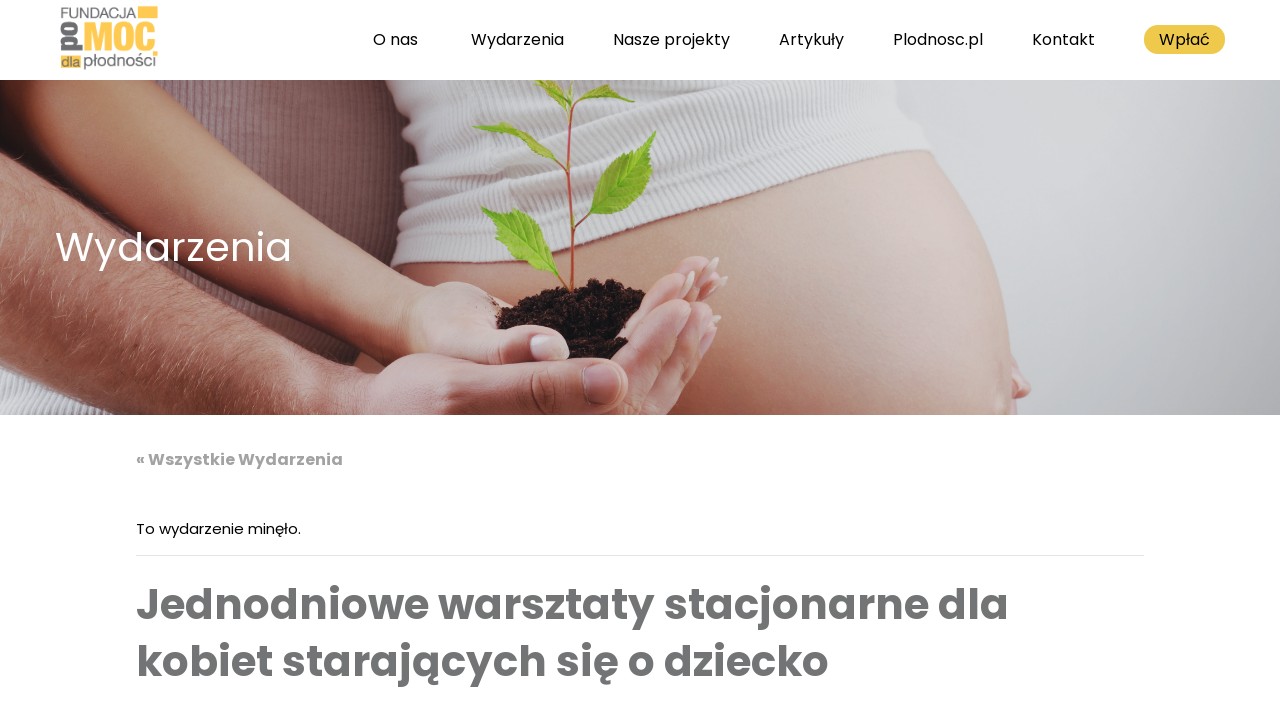

--- FILE ---
content_type: text/html; charset=UTF-8
request_url: https://pomocdlaplodnosci.pl/wydarzenie/jednodniowe-warsztaty-stacjonarne-dla-kobiet-starajacych-sie-o-dziecko/
body_size: 202451
content:
<!DOCTYPE html>
<html lang="pl-PL">
<head>
 
    <meta charset="UTF-8"> 
    <meta name="author" content="">
    <meta name="viewport" content="width=device-width, initial-scale=1.0">
    <meta name="facebook-domain-verification" content="5tjl9rw50zjsmbdt4h9hyejitqhw8f" />
    <script async src="https://securepubads.g.doubleclick.net/tag/js/gpt.js"></script>
            <script>
            window.googletag = window.googletag || {cmd: []};
            googletag.cmd.push(function() {
                googletag.defineOutOfPageSlot('/156200279/Fundacja/overlay', 'div-gpt-ad-1626806962272-0').addService(googletag.pubads());
                googletag.pubads().enableSingleRequest();
                googletag.pubads().collapseEmptyDivs();
                googletag.enableServices();
            });
        </script>
    
<link rel='stylesheet' id='tribe-events-views-v2-bootstrap-datepicker-styles-css' href='https://pomocdlaplodnosci.pl/wp-content/plugins/the-events-calendar/vendor/bootstrap-datepicker/css/bootstrap-datepicker.standalone.min.css?ver=6.15.11' type='text/css' media='all' />
<link rel='stylesheet' id='tec-variables-skeleton-css' href='https://pomocdlaplodnosci.pl/wp-content/plugins/the-events-calendar/common/build/css/variables-skeleton.css?ver=6.9.10' type='text/css' media='all' />
<link rel='stylesheet' id='tec-variables-full-css' href='https://pomocdlaplodnosci.pl/wp-content/plugins/the-events-calendar/common/build/css/variables-full.css?ver=6.9.10' type='text/css' media='all' />
<link rel='stylesheet' id='tribe-common-skeleton-style-css' href='https://pomocdlaplodnosci.pl/wp-content/plugins/the-events-calendar/common/build/css/common-skeleton.css?ver=6.9.10' type='text/css' media='all' />
<link rel='stylesheet' id='tribe-common-full-style-css' href='https://pomocdlaplodnosci.pl/wp-content/plugins/the-events-calendar/common/build/css/common-full.css?ver=6.9.10' type='text/css' media='all' />
<link rel='stylesheet' id='tribe-tooltipster-css-css' href='https://pomocdlaplodnosci.pl/wp-content/plugins/the-events-calendar/common/vendor/tooltipster/tooltipster.bundle.min.css?ver=6.9.10' type='text/css' media='all' />
<link rel='stylesheet' id='tribe-events-views-v2-skeleton-css' href='https://pomocdlaplodnosci.pl/wp-content/plugins/the-events-calendar/build/css/views-skeleton.css?ver=6.15.11' type='text/css' media='all' />
<link rel='stylesheet' id='tribe-events-views-v2-full-css' href='https://pomocdlaplodnosci.pl/wp-content/plugins/the-events-calendar/build/css/views-full.css?ver=6.15.11' type='text/css' media='all' />
<link rel='stylesheet' id='tribe-events-views-v2-print-css' href='https://pomocdlaplodnosci.pl/wp-content/plugins/the-events-calendar/build/css/views-print.css?ver=6.15.11' type='text/css' media='print' />
<meta name='robots' content='index, follow, max-image-preview:large, max-snippet:-1, max-video-preview:-1' />
	<style>img:is([sizes="auto" i], [sizes^="auto," i]) { contain-intrinsic-size: 3000px 1500px }</style>
	
	<!-- This site is optimized with the Yoast SEO plugin v26.3 - https://yoast.com/wordpress/plugins/seo/ -->
	<title>Jednodniowe warsztaty stacjonarne dla kobiet starających się o dziecko - Fundacja PoMOC dla Płodności - wspieramy osoby niepłodne</title>
	<meta name="description" content="Warsztaty &quot;Obudź w sobie życie&quot; znowu w formie stacjonarnej. Już 14 maja w urokliwym Gdańsku. Nie zwlekaj i zapisz się jak najszybciej." />
	<link rel="canonical" href="https://pomocdlaplodnosci.pl/wydarzenie/jednodniowe-warsztaty-stacjonarne-dla-kobiet-starajacych-sie-o-dziecko/" />
	<meta property="og:locale" content="pl_PL" />
	<meta property="og:type" content="article" />
	<meta property="og:title" content="Jednodniowe warsztaty stacjonarne dla kobiet starających się o dziecko - Fundacja PoMOC dla Płodności - wspieramy osoby niepłodne" />
	<meta property="og:description" content="Warsztaty &quot;Obudź w sobie życie&quot; znowu w formie stacjonarnej. Już 14 maja w urokliwym Gdańsku. Nie zwlekaj i zapisz się jak najszybciej." />
	<meta property="og:url" content="https://pomocdlaplodnosci.pl/wydarzenie/jednodniowe-warsztaty-stacjonarne-dla-kobiet-starajacych-sie-o-dziecko/" />
	<meta property="og:site_name" content="Fundacja PoMOC dla Płodności - wspieramy osoby niepłodne" />
	<meta property="og:image" content="https://pomocdlaplodnosci.pl/wp-content/uploads/2022/05/278865252_2508777825928917_1621471988793467312_n.jpg" />
	<meta property="og:image:width" content="1800" />
	<meta property="og:image:height" content="1300" />
	<meta property="og:image:type" content="image/jpeg" />
	<meta name="twitter:card" content="summary_large_image" />
	<meta name="twitter:label1" content="Szacowany czas czytania" />
	<meta name="twitter:data1" content="2 minuty" />
	<script type="application/ld+json" class="yoast-schema-graph">{"@context":"https://schema.org","@graph":[{"@type":"WebPage","@id":"https://pomocdlaplodnosci.pl/wydarzenie/jednodniowe-warsztaty-stacjonarne-dla-kobiet-starajacych-sie-o-dziecko/","url":"https://pomocdlaplodnosci.pl/wydarzenie/jednodniowe-warsztaty-stacjonarne-dla-kobiet-starajacych-sie-o-dziecko/","name":"Jednodniowe warsztaty stacjonarne dla kobiet starających się o dziecko - Fundacja PoMOC dla Płodności - wspieramy osoby niepłodne","isPartOf":{"@id":"https://pomocdlaplodnosci.pl/#website"},"primaryImageOfPage":{"@id":"https://pomocdlaplodnosci.pl/wydarzenie/jednodniowe-warsztaty-stacjonarne-dla-kobiet-starajacych-sie-o-dziecko/#primaryimage"},"image":{"@id":"https://pomocdlaplodnosci.pl/wydarzenie/jednodniowe-warsztaty-stacjonarne-dla-kobiet-starajacych-sie-o-dziecko/#primaryimage"},"thumbnailUrl":"https://pomocdlaplodnosci.pl/wp-content/uploads/2022/05/278865252_2508777825928917_1621471988793467312_n.jpg","datePublished":"2022-05-10T08:18:49+00:00","description":"Warsztaty \"Obudź w sobie życie\" znowu w formie stacjonarnej. Już 14 maja w urokliwym Gdańsku. Nie zwlekaj i zapisz się jak najszybciej.","breadcrumb":{"@id":"https://pomocdlaplodnosci.pl/wydarzenie/jednodniowe-warsztaty-stacjonarne-dla-kobiet-starajacych-sie-o-dziecko/#breadcrumb"},"inLanguage":"pl-PL","potentialAction":[{"@type":"ReadAction","target":["https://pomocdlaplodnosci.pl/wydarzenie/jednodniowe-warsztaty-stacjonarne-dla-kobiet-starajacych-sie-o-dziecko/"]}]},{"@type":"ImageObject","inLanguage":"pl-PL","@id":"https://pomocdlaplodnosci.pl/wydarzenie/jednodniowe-warsztaty-stacjonarne-dla-kobiet-starajacych-sie-o-dziecko/#primaryimage","url":"https://pomocdlaplodnosci.pl/wp-content/uploads/2022/05/278865252_2508777825928917_1621471988793467312_n.jpg","contentUrl":"https://pomocdlaplodnosci.pl/wp-content/uploads/2022/05/278865252_2508777825928917_1621471988793467312_n.jpg","width":1800,"height":1300},{"@type":"BreadcrumbList","@id":"https://pomocdlaplodnosci.pl/wydarzenie/jednodniowe-warsztaty-stacjonarne-dla-kobiet-starajacych-sie-o-dziecko/#breadcrumb","itemListElement":[{"@type":"ListItem","position":1,"name":"Strona główna","item":"https://pomocdlaplodnosci.pl/"},{"@type":"ListItem","position":2,"name":"Wydarzenia","item":"https://pomocdlaplodnosci.pl/wydarzenia/"},{"@type":"ListItem","position":3,"name":"Jednodniowe warsztaty stacjonarne dla kobiet starających się o dziecko"}]},{"@type":"WebSite","@id":"https://pomocdlaplodnosci.pl/#website","url":"https://pomocdlaplodnosci.pl/","name":"Fundacja PoMOC dla Płodności - wspieramy osoby niepłodne","description":"Fundacja PoMOC dla Płodności ma na celu poszukiwanie i wdrażanie rozwiązań, które pozwolą najpełniej pomagać osobom niepłodnym. Marzenia mają wielką moc - pomagamy je spełnić!","potentialAction":[{"@type":"SearchAction","target":{"@type":"EntryPoint","urlTemplate":"https://pomocdlaplodnosci.pl/?s={search_term_string}"},"query-input":{"@type":"PropertyValueSpecification","valueRequired":true,"valueName":"search_term_string"}}],"inLanguage":"pl-PL"},{"@type":"Event","name":"Jednodniowe warsztaty stacjonarne dla kobiet starających się o dziecko","description":"Warsztaty \"Obudź w sobie życie\" znowu w formie stacjonarnej. Już 14 maja w urokliwym Gdańsku. Nie zwlekaj i zapisz się jak najszybciej. ","image":{"@id":"https://pomocdlaplodnosci.pl/wydarzenie/jednodniowe-warsztaty-stacjonarne-dla-kobiet-starajacych-sie-o-dziecko/#primaryimage"},"url":"https://pomocdlaplodnosci.pl/wydarzenie/jednodniowe-warsztaty-stacjonarne-dla-kobiet-starajacych-sie-o-dziecko/","eventAttendanceMode":"https://schema.org/OfflineEventAttendanceMode","eventStatus":"https://schema.org/EventScheduled","startDate":"2022-05-14T10:00:00+02:00","endDate":"2022-05-14T17:00:00+02:00","organizer":{"@type":"Person","name":"Fundacja PoMoc dla Płodności","description":"","url":"","telephone":"","email":""},"@id":"https://pomocdlaplodnosci.pl/wydarzenie/jednodniowe-warsztaty-stacjonarne-dla-kobiet-starajacych-sie-o-dziecko/#event","mainEntityOfPage":{"@id":"https://pomocdlaplodnosci.pl/wydarzenie/jednodniowe-warsztaty-stacjonarne-dla-kobiet-starajacych-sie-o-dziecko/"}}]}</script>
	<!-- / Yoast SEO plugin. -->


<link rel='dns-prefetch' href='//fonts.googleapis.com' />
<link rel="alternate" type="application/rss+xml" title="Fundacja PoMOC dla Płodności - wspieramy osoby niepłodne &raquo; Kanał z wpisami" href="https://pomocdlaplodnosci.pl/feed/" />
<link rel="alternate" type="application/rss+xml" title="Fundacja PoMOC dla Płodności - wspieramy osoby niepłodne &raquo; Kanał z komentarzami" href="https://pomocdlaplodnosci.pl/comments/feed/" />
<link rel="alternate" type="text/calendar" title="Fundacja PoMOC dla Płodności - wspieramy osoby niepłodne &raquo; iCal Feed" href="https://pomocdlaplodnosci.pl/wydarzenia/?ical=1" />
<style>[consent-id]:not(.rcb-content-blocker):not([consent-transaction-complete]):not([consent-visual-use-parent^="children:"]):not([consent-confirm]){opacity:0!important;}
.rcb-content-blocker+.rcb-content-blocker-children-fallback~*{display:none!important;}</style><link rel="preload" href="https://pomocdlaplodnosci.pl/wp-content/a67a9241aef9bc2090ab20cc62189cb6/dist/1791910218.js?ver=975c5defe73b4b2fde03afbaa384a541" as="script" />
<link rel="preload" href="https://pomocdlaplodnosci.pl/wp-content/a67a9241aef9bc2090ab20cc62189cb6/dist/1677854505.js?ver=64a64f3ab0d5ab261ad8ca6eebf70126" as="script" />
<link rel="preload" href="https://pomocdlaplodnosci.pl/wp-content/plugins/real-cookie-banner/public/lib/animate.css/animate.min.css?ver=4.1.1" as="style" />
<script data-cfasync="false" type="text/javascript" defer src="https://pomocdlaplodnosci.pl/wp-content/a67a9241aef9bc2090ab20cc62189cb6/dist/1791910218.js?ver=975c5defe73b4b2fde03afbaa384a541" id="real-cookie-banner-vendor-real-cookie-banner-banner-js"></script>
<script type="application/json" data-skip-lazy-load="js-extra" data-skip-moving="true" data-no-defer nitro-exclude data-alt-type="application/ld+json" data-dont-merge data-wpmeteor-nooptimize="true" data-cfasync="false" id="af746fe756c9ab21291f3bc23d0f008f01-js-extra">{"slug":"real-cookie-banner","textDomain":"real-cookie-banner","version":"5.2.10","restUrl":"https:\/\/pomocdlaplodnosci.pl\/wp-json\/real-cookie-banner\/v1\/","restNamespace":"real-cookie-banner\/v1","restPathObfuscateOffset":"d8c1c0eb8bb49f20","restRoot":"https:\/\/pomocdlaplodnosci.pl\/wp-json\/","restQuery":{"_v":"5.2.10","_locale":"user"},"restNonce":"12f66358f9","restRecreateNonceEndpoint":"https:\/\/pomocdlaplodnosci.pl\/wp-admin\/admin-ajax.php?action=rest-nonce","publicUrl":"https:\/\/pomocdlaplodnosci.pl\/wp-content\/plugins\/real-cookie-banner\/public\/","chunkFolder":"dist","chunksLanguageFolder":"https:\/\/pomocdlaplodnosci.pl\/wp-content\/languages\/mo-cache\/real-cookie-banner\/","chunks":{"chunk-config-tab-blocker.lite.js":["pl_PL-83d48f038e1cf6148175589160cda67e","pl_PL-e5c2f3318cd06f18a058318f5795a54b","pl_PL-76129424d1eb6744d17357561a128725","pl_PL-d3d8ada331df664d13fa407b77bc690b"],"chunk-config-tab-blocker.pro.js":["pl_PL-ddf5ae983675e7b6eec2afc2d53654a2","pl_PL-487d95eea292aab22c80aa3ae9be41f0","pl_PL-ab0e642081d4d0d660276c9cebfe9f5d","pl_PL-0f5f6074a855fa677e6086b82145bd50"],"chunk-config-tab-consent.lite.js":["pl_PL-3823d7521a3fc2857511061e0d660408"],"chunk-config-tab-consent.pro.js":["pl_PL-9cb9ecf8c1e8ce14036b5f3a5e19f098"],"chunk-config-tab-cookies.lite.js":["pl_PL-1a51b37d0ef409906245c7ed80d76040","pl_PL-e5c2f3318cd06f18a058318f5795a54b","pl_PL-76129424d1eb6744d17357561a128725"],"chunk-config-tab-cookies.pro.js":["pl_PL-572ee75deed92e7a74abba4b86604687","pl_PL-487d95eea292aab22c80aa3ae9be41f0","pl_PL-ab0e642081d4d0d660276c9cebfe9f5d"],"chunk-config-tab-dashboard.lite.js":["pl_PL-f843c51245ecd2b389746275b3da66b6"],"chunk-config-tab-dashboard.pro.js":["pl_PL-ae5ae8f925f0409361cfe395645ac077"],"chunk-config-tab-import.lite.js":["pl_PL-66df94240f04843e5a208823e466a850"],"chunk-config-tab-import.pro.js":["pl_PL-e5fee6b51986d4ff7a051d6f6a7b076a"],"chunk-config-tab-licensing.lite.js":["pl_PL-e01f803e4093b19d6787901b9591b5a6"],"chunk-config-tab-licensing.pro.js":["pl_PL-4918ea9704f47c2055904e4104d4ffba"],"chunk-config-tab-scanner.lite.js":["pl_PL-b10b39f1099ef599835c729334e38429"],"chunk-config-tab-scanner.pro.js":["pl_PL-752a1502ab4f0bebfa2ad50c68ef571f"],"chunk-config-tab-settings.lite.js":["pl_PL-37978e0b06b4eb18b16164a2d9c93a2c"],"chunk-config-tab-settings.pro.js":["pl_PL-e59d3dcc762e276255c8989fbd1f80e3"],"chunk-config-tab-tcf.lite.js":["pl_PL-4f658bdbf0aa370053460bc9e3cd1f69","pl_PL-e5c2f3318cd06f18a058318f5795a54b","pl_PL-d3d8ada331df664d13fa407b77bc690b"],"chunk-config-tab-tcf.pro.js":["pl_PL-e1e83d5b8a28f1f91f63b9de2a8b181a","pl_PL-487d95eea292aab22c80aa3ae9be41f0","pl_PL-0f5f6074a855fa677e6086b82145bd50"]},"others":{"customizeValuesBanner":"{\"layout\":{\"type\":\"dialog\",\"maxHeightEnabled\":false,\"maxHeight\":740,\"dialogMaxWidth\":530,\"dialogPosition\":\"middleCenter\",\"dialogMargin\":[0,0,0,0],\"bannerPosition\":\"bottom\",\"bannerMaxWidth\":1024,\"dialogBorderRadius\":3,\"borderRadius\":5,\"animationIn\":\"slideInUp\",\"animationInDuration\":500,\"animationInOnlyMobile\":true,\"animationOut\":\"none\",\"animationOutDuration\":500,\"animationOutOnlyMobile\":true,\"overlay\":true,\"overlayBg\":\"#000000\",\"overlayBgAlpha\":50,\"overlayBlur\":2},\"decision\":{\"acceptAll\":\"button\",\"acceptEssentials\":\"button\",\"showCloseIcon\":false,\"acceptIndividual\":\"link\",\"buttonOrder\":\"all,essential,save,individual\",\"showGroups\":false,\"groupsFirstView\":false,\"saveButton\":\"always\"},\"design\":{\"bg\":\"#ffffff\",\"textAlign\":\"center\",\"linkTextDecoration\":\"underline\",\"borderWidth\":0,\"borderColor\":\"#ffffff\",\"fontSize\":13,\"fontColor\":\"#2b2b2b\",\"fontInheritFamily\":true,\"fontFamily\":\"Arial, Helvetica, sans-serif\",\"fontWeight\":\"normal\",\"boxShadowEnabled\":true,\"boxShadowOffsetX\":0,\"boxShadowOffsetY\":5,\"boxShadowBlurRadius\":13,\"boxShadowSpreadRadius\":0,\"boxShadowColor\":\"#000000\",\"boxShadowColorAlpha\":20},\"headerDesign\":{\"inheritBg\":true,\"bg\":\"#f4f4f4\",\"inheritTextAlign\":true,\"textAlign\":\"center\",\"padding\":[17,20,15,20],\"logo\":\"\",\"logoRetina\":\"\",\"logoMaxHeight\":40,\"logoPosition\":\"left\",\"logoMargin\":[5,15,5,15],\"fontSize\":20,\"fontColor\":\"#2b2b2b\",\"fontInheritFamily\":true,\"fontFamily\":\"Arial, Helvetica, sans-serif\",\"fontWeight\":\"normal\",\"borderWidth\":1,\"borderColor\":\"#efefef\"},\"bodyDesign\":{\"padding\":[15,20,5,20],\"descriptionInheritFontSize\":true,\"descriptionFontSize\":13,\"dottedGroupsInheritFontSize\":true,\"dottedGroupsFontSize\":13,\"dottedGroupsBulletColor\":\"#15779b\",\"teachingsInheritTextAlign\":true,\"teachingsTextAlign\":\"center\",\"teachingsSeparatorActive\":true,\"teachingsSeparatorWidth\":50,\"teachingsSeparatorHeight\":1,\"teachingsSeparatorColor\":\"#efc94c\",\"teachingsInheritFontSize\":false,\"teachingsFontSize\":12,\"teachingsInheritFontColor\":false,\"teachingsFontColor\":\"#757575\",\"accordionMargin\":[10,0,5,0],\"accordionPadding\":[5,10,5,10],\"accordionArrowType\":\"outlined\",\"accordionArrowColor\":\"#15779b\",\"accordionBg\":\"#ffffff\",\"accordionActiveBg\":\"#f9f9f9\",\"accordionHoverBg\":\"#efefef\",\"accordionBorderWidth\":1,\"accordionBorderColor\":\"#efefef\",\"accordionTitleFontSize\":12,\"accordionTitleFontColor\":\"#2b2b2b\",\"accordionTitleFontWeight\":\"normal\",\"accordionDescriptionMargin\":[5,0,0,0],\"accordionDescriptionFontSize\":12,\"accordionDescriptionFontColor\":\"#757575\",\"accordionDescriptionFontWeight\":\"normal\",\"acceptAllOneRowLayout\":false,\"acceptAllPadding\":[10,10,10,10],\"acceptAllBg\":\"#efc94c\",\"acceptAllTextAlign\":\"center\",\"acceptAllFontSize\":18,\"acceptAllFontColor\":\"#ffffff\",\"acceptAllFontWeight\":\"normal\",\"acceptAllBorderWidth\":0,\"acceptAllBorderColor\":\"#000000\",\"acceptAllHoverBg\":\"#fbe9be\",\"acceptAllHoverFontColor\":\"#ffffff\",\"acceptAllHoverBorderColor\":\"#000000\",\"acceptEssentialsUseAcceptAll\":true,\"acceptEssentialsButtonType\":\"\",\"acceptEssentialsPadding\":[10,10,10,10],\"acceptEssentialsBg\":\"#efefef\",\"acceptEssentialsTextAlign\":\"center\",\"acceptEssentialsFontSize\":18,\"acceptEssentialsFontColor\":\"#0a0a0a\",\"acceptEssentialsFontWeight\":\"normal\",\"acceptEssentialsBorderWidth\":0,\"acceptEssentialsBorderColor\":\"#000000\",\"acceptEssentialsHoverBg\":\"#e8e8e8\",\"acceptEssentialsHoverFontColor\":\"#000000\",\"acceptEssentialsHoverBorderColor\":\"#000000\",\"acceptIndividualPadding\":[5,5,5,5],\"acceptIndividualBg\":\"#ffffff\",\"acceptIndividualTextAlign\":\"center\",\"acceptIndividualFontSize\":16,\"acceptIndividualFontColor\":\"#efc94c\",\"acceptIndividualFontWeight\":\"normal\",\"acceptIndividualBorderWidth\":0,\"acceptIndividualBorderColor\":\"#000000\",\"acceptIndividualHoverBg\":\"#ffffff\",\"acceptIndividualHoverFontColor\":\"#fbe9be\",\"acceptIndividualHoverBorderColor\":\"#000000\"},\"footerDesign\":{\"poweredByLink\":true,\"inheritBg\":false,\"bg\":\"#fcfcfc\",\"inheritTextAlign\":true,\"textAlign\":\"center\",\"padding\":[10,20,15,20],\"fontSize\":14,\"fontColor\":\"#757474\",\"fontInheritFamily\":true,\"fontFamily\":\"Arial, Helvetica, sans-serif\",\"fontWeight\":\"normal\",\"hoverFontColor\":\"#2b2b2b\",\"borderWidth\":1,\"borderColor\":\"#efefef\",\"languageSwitcher\":\"flags\"},\"texts\":{\"headline\":\"Preferencje dot. prywatno\\u015bci\",\"description\":\"U\\u017cywamy plik\\u00f3w cookie i podobnych technologii na naszej witrynie i przetwarzamy dane osobowe u\\u017cytkownika (np. adres IP), na przyk\\u0142ad w celu personalizacji tre\\u015bci i reklam, integracji medi\\u00f3w od dostawc\\u00f3w zewn\\u0119trznych lub analizy ruchu na naszej witrynie. Przetwarzanie danych mo\\u017ce r\\u00f3wnie\\u017c odbywa\\u0107 si\\u0119 w wyniku ustawienia plik\\u00f3w cookie. Te dane s\\u0105 udost\\u0119pniane stronom trzecim, kt\\u00f3re wymieniamy w ustawieniach prywatno\\u015bci.<br \\\/><br \\\/>Przetwarzanie danych mo\\u017ce odbywa\\u0107 si\\u0119 za Pa\\u0144stwa zgod\\u0105 lub na podstawie uzasadnionego interesu, kt\\u00f3remu mo\\u017cna sprzeciwi\\u0107 si\\u0119 w ustawieniach prywatno\\u015bci. Maj\\u0105 Pa\\u0144stwo prawo do niewyra\\u017cenia zgody oraz do jej zmiany lub odwo\\u0142ania w p\\u00f3\\u017aniejszym czasie. Wi\\u0119cej informacji na temat wykorzystywania danych mo\\u017cna znale\\u017a\\u0107 w naszej {{privacyPolicy}}polityce prywatno\\u015bci{{\\\/privacyPolicy}}.\",\"acceptAll\":\"Akceptuj wszystko\",\"acceptEssentials\":\"Kontynuuj bez zgody\",\"acceptIndividual\":\"Ustaw indywidualne ustawienia prywatno\\u015bci\",\"poweredBy\":\"0\",\"dataProcessingInUnsafeCountries\":\"Niekt\\u00f3re us\\u0142ugi przetwarzaj\\u0105 dane osobowe w niezabezpieczonych pa\\u0144stwach trzecich. Wyra\\u017caj\\u0105c zgod\\u0119 na korzystanie z tych us\\u0142ug, wyra\\u017caj\\u0105 Pa\\u0144stwo r\\u00f3wnie\\u017c zgod\\u0119 na przetwarzanie swoich danych w tych niezabezpieczonych krajach trzecich zgodnie z {{legalBasis}}. Wi\\u0105\\u017ce si\\u0119 to z ryzykiem, \\u017ce dane u\\u017cytkownika b\\u0119d\\u0105 przetwarzane przez organy do cel\\u00f3w kontroli i monitorowania, by\\u0107 mo\\u017ce bez mo\\u017cliwo\\u015bci odwo\\u0142ania si\\u0119 na drodze prawnej.\",\"ageNoticeBanner\":\"Masz mniej ni\\u017c {{minAge}} lat? W takim przypadku nie mo\\u017cesz wyrazi\\u0107 zgody na us\\u0142ugi opcjonalne. Popro\\u015b rodzic\\u00f3w lub opiekun\\u00f3w prawnych, aby wyrazili zgod\\u0119 na te us\\u0142ugi razem z Tob\\u0105.\",\"ageNoticeBlocker\":\"Masz mniej ni\\u017c {{minAge}} lat? Niestety, nie mo\\u017cesz wyrazi\\u0107 zgody na korzystanie z tej us\\u0142ugi w celu ogl\\u0105dania tych tre\\u015bci. Popro\\u015b rodzic\\u00f3w lub opiekun\\u00f3w, aby wyrazili zgod\\u0119 na us\\u0142ug\\u0119 razem z Tob\\u0105!\",\"listServicesNotice\":\"Akceptuj\\u0105c wszystkie us\\u0142ugi, zezwalaj\\u0105 Pa\\u0144stwo na wczytanie {{services}}. Us\\u0142ugi te s\\u0105 podzielone na grupy {{serviceGroups}} zgodnie z ich przeznaczeniem (przynale\\u017cno\\u015b\\u0107 oznaczona liczbami w indeksie g\\u00f3rnym).\",\"listServicesLegitimateInterestNotice\":\"Dodatkowo {{services}} s\\u0105 wczytywane na podstawie uzasadnionego interesu.\",\"consentForwardingExternalHosts\":\"Pa\\u0144stwa zgoda ma r\\u00f3wnie\\u017c zastosowanie na {{websites}}.\",\"blockerHeadline\":\"{{name}} zablokowany z powodu ustawie\\u0144 prywatno\\u015bci\",\"blockerLinkShowMissing\":\"Poka\\u017c wszystkie us\\u0142ugi, na kt\\u00f3re jeszcze trzeba wyrazi\\u0107 zgod\\u0119\",\"blockerLoadButton\":\"Zaakceptuj us\\u0142ugi i wczytaj zawarto\\u015b\\u0107\",\"blockerAcceptInfo\":\"Wczytanie zablokowanej zawarto\\u015bci spowoduje dostosowanie ustawie\\u0144 prywatno\\u015bci. Tre\\u015bci z tej us\\u0142ugi nie b\\u0119d\\u0105 blokowane w przysz\\u0142o\\u015bci.\",\"stickyHistory\":\"Historia ustawie\\u0144 prywatno\\u015bci\",\"stickyRevoke\":\"Cofnij zgody\",\"stickyRevokeSuccessMessage\":\"Pomy\\u015blnie cofni\\u0119to zgod\\u0119 na us\\u0142ugi z plikami cookie i przetwarzanie danych osobowych. Strona zostanie teraz ponownie wczytana!\",\"stickyChange\":\"Zmie\\u0144 ustawienia prywatno\\u015bci\"},\"individualLayout\":{\"inheritDialogMaxWidth\":false,\"dialogMaxWidth\":970,\"inheritBannerMaxWidth\":true,\"bannerMaxWidth\":1980,\"descriptionTextAlign\":\"left\"},\"group\":{\"checkboxBg\":\"#f0f0f0\",\"checkboxBorderWidth\":1,\"checkboxBorderColor\":\"#d2d2d2\",\"checkboxActiveColor\":\"#ffffff\",\"checkboxActiveBg\":\"#15779b\",\"checkboxActiveBorderColor\":\"#11607d\",\"groupInheritBg\":true,\"groupBg\":\"#f4f4f4\",\"groupPadding\":[15,15,15,15],\"groupSpacing\":10,\"groupBorderRadius\":5,\"groupBorderWidth\":1,\"groupBorderColor\":\"#f4f4f4\",\"headlineFontSize\":16,\"headlineFontWeight\":\"normal\",\"headlineFontColor\":\"#2b2b2b\",\"descriptionFontSize\":14,\"descriptionFontColor\":\"#757575\",\"linkColor\":\"#757575\",\"linkHoverColor\":\"#2b2b2b\",\"detailsHideLessRelevant\":true},\"saveButton\":{\"useAcceptAll\":true,\"type\":\"button\",\"padding\":[10,10,10,10],\"bg\":\"#efefef\",\"textAlign\":\"center\",\"fontSize\":18,\"fontColor\":\"#0a0a0a\",\"fontWeight\":\"normal\",\"borderWidth\":0,\"borderColor\":\"#000000\",\"hoverBg\":\"#e8e8e8\",\"hoverFontColor\":\"#000000\",\"hoverBorderColor\":\"#000000\"},\"individualTexts\":{\"headline\":\"Indywidualne preferencje prywatno\\u015bci\",\"description\":\"U\\u017cywamy plik\\u00f3w cookie i podobnych technologii na naszej witrynie i przetwarzamy dane osobowe u\\u017cytkownika (np. adres IP), na przyk\\u0142ad w celu personalizacji tre\\u015bci i reklam, integracji medi\\u00f3w od dostawc\\u00f3w zewn\\u0119trznych lub analizy ruchu na naszej witrynie. Przetwarzanie danych mo\\u017ce r\\u00f3wnie\\u017c odbywa\\u0107 si\\u0119 w wyniku ustawienia plik\\u00f3w cookie. Te dane s\\u0105 udost\\u0119pniane stronom trzecim, kt\\u00f3re wymieniamy w ustawieniach prywatno\\u015bci.<br \\\/><br \\\/>Przetwarzanie danych mo\\u017ce odbywa\\u0107 si\\u0119 za Pa\\u0144stwa zgod\\u0105 lub na podstawie uzasadnionego interesu, kt\\u00f3remu mo\\u017cna sprzeciwi\\u0107 si\\u0119 w ustawieniach prywatno\\u015bci. Maj\\u0105 Pa\\u0144stwo prawo do niewyra\\u017cenia zgody oraz do jej zmiany lub odwo\\u0142ania w p\\u00f3\\u017aniejszym czasie. Wi\\u0119cej informacji na temat wykorzystywania danych mo\\u017cna znale\\u017a\\u0107 w naszej {{privacyPolicy}}polityce prywatno\\u015bci{{\\\/privacyPolicy}}.<br \\\/><br \\\/>Poni\\u017cej znajduje si\\u0119 przegl\\u0105d wszystkich us\\u0142ug u\\u017cywanych przez t\\u0119 witryn\\u0119. Mog\\u0105 Pa\\u0144stwo zapozna\\u0107 si\\u0119 ze szczeg\\u00f3\\u0142owymi informacjami na temat ka\\u017cdej us\\u0142ugi i wyrazi\\u0107 na nie zgod\\u0119 indywidualnie lub skorzysta\\u0107 z prawa do sprzeciwu.\",\"save\":\"Zapisz spersonalizowane wybory\",\"showMore\":\"Poka\\u017c informacje o us\\u0142udze\",\"hideMore\":\"Ukryj informacje o us\\u0142udze\",\"postamble\":\"\"},\"mobile\":{\"enabled\":true,\"maxHeight\":400,\"hideHeader\":false,\"alignment\":\"bottom\",\"scalePercent\":90,\"scalePercentVertical\":-50},\"sticky\":{\"enabled\":false,\"animationsEnabled\":true,\"alignment\":\"left\",\"bubbleBorderRadius\":50,\"icon\":\"fingerprint\",\"iconCustom\":\"\",\"iconCustomRetina\":\"\",\"iconSize\":30,\"iconColor\":\"#ffffff\",\"bubbleMargin\":[10,20,20,20],\"bubblePadding\":15,\"bubbleBg\":\"#15779b\",\"bubbleBorderWidth\":0,\"bubbleBorderColor\":\"#10556f\",\"boxShadowEnabled\":true,\"boxShadowOffsetX\":0,\"boxShadowOffsetY\":2,\"boxShadowBlurRadius\":5,\"boxShadowSpreadRadius\":1,\"boxShadowColor\":\"#105b77\",\"boxShadowColorAlpha\":40,\"bubbleHoverBg\":\"#ffffff\",\"bubbleHoverBorderColor\":\"#000000\",\"hoverIconColor\":\"#000000\",\"hoverIconCustom\":\"\",\"hoverIconCustomRetina\":\"\",\"menuFontSize\":16,\"menuBorderRadius\":5,\"menuItemSpacing\":10,\"menuItemPadding\":[5,10,5,10]},\"customCss\":{\"css\":\"\",\"antiAdBlocker\":\"y\"}}","isPro":false,"showProHints":false,"proUrl":"https:\/\/devowl.io\/go\/real-cookie-banner?source=rcb-lite","showLiteNotice":true,"frontend":{"groups":"[{\"id\":119,\"name\":\"Niezb\\u0119dny\",\"slug\":\"niezbedny\",\"description\":\"Us\\u0142ugi niezb\\u0119dne wymagane s\\u0105 do podstawowej funkcjonalno\\u015bci witryny. Obejmuj\\u0105 one wy\\u0142\\u0105cznie us\\u0142ugi potrzebne z technicznego punktu widzenia. Nie mo\\u017cna wnie\\u015b\\u0107 sprzeciwu wobec tych us\\u0142ug.\",\"isEssential\":true,\"isDefault\":true,\"items\":[{\"id\":3634,\"name\":\"Real Cookie Banner\",\"purpose\":\"Real Cookie Banner prosi odwiedzaj\\u0105cych witryn\\u0119 o zgod\\u0119 na ustawienie plik\\u00f3w cookie i przetwarzanie danych osobowych. W tym celu ka\\u017cdej osobie odwiedzaj\\u0105cej witryn\\u0119 przypisywany jest UUID (anonimowy identyfikator u\\u017cytkownika), kt\\u00f3ry jest wa\\u017cny do momentu wyga\\u015bni\\u0119cia pliku cookie w celu przechowywania zgody. Pliki cookie s\\u0105 u\\u017cywane do testowania, czy pliki cookie mog\\u0105 by\\u0107 ustawione, do przechowywania odniesienia do udokumentowanej zgody, do przechowywania, na kt\\u00f3re us\\u0142ugi, z kt\\u00f3rych grup us\\u0142ug odwiedzaj\\u0105cy wyrazi\\u0142 zgod\\u0119, oraz, je\\u015bli zgoda zosta\\u0142a uzyskana zgodnie z Transparency &amp; Consent Framework (TCF), do przechowywania zgody w partnerach TCF, celach, celach specjalnych, funkcjach i funkcjach specjalnych. W ramach obowi\\u0105zku ujawnienia zgodnie z RODO zebrana zgoda jest w pe\\u0142ni udokumentowana. Obejmuje to, opr\\u00f3cz us\\u0142ug i grup us\\u0142ug, na kt\\u00f3re odwiedzaj\\u0105cy wyrazi\\u0142 zgod\\u0119, a je\\u015bli zgoda zosta\\u0142a uzyskana zgodnie ze standardem TCF, na kt\\u00f3rych partner\\u00f3w TCF, cele i funkcje odwiedzaj\\u0105cy wyrazi\\u0142 zgod\\u0119, wszystkie ustawienia baner\\u00f3w plik\\u00f3w cookie w momencie wyra\\u017cenia zgody, a tak\\u017ce okoliczno\\u015bci techniczne (np. rozmiar wy\\u015bwietlanego obszaru w momencie wyra\\u017cenia zgody) oraz interakcje u\\u017cytkownika (np. klikni\\u0119cia przycisk\\u00f3w), kt\\u00f3re doprowadzi\\u0142y do wyra\\u017cenia zgody. Zgoda jest zbierana jeden raz na ka\\u017cdy j\\u0119zyk.\",\"providerContact\":{\"phone\":\"\",\"email\":\"\",\"link\":\"\"},\"isProviderCurrentWebsite\":true,\"provider\":\"\",\"uniqueName\":\"\",\"isEmbeddingOnlyExternalResources\":false,\"legalBasis\":\"legal-requirement\",\"dataProcessingInCountries\":[],\"dataProcessingInCountriesSpecialTreatments\":[],\"technicalDefinitions\":[{\"type\":\"http\",\"name\":\"real_cookie_banner*\",\"host\":\".pomocdlaplodnosci.pl\",\"duration\":365,\"durationUnit\":\"d\",\"isSessionDuration\":false,\"purpose\":\"Unikalny identyfikator zgody, ale nie osoby odwiedzaj\\u0105cej witryn\\u0119. Skr\\u00f3t rewizyjny dla ustawie\\u0144 banera plik\\u00f3w cookie (teksty, kolory, funkcje, grupy us\\u0142ug, us\\u0142ugi, blokady tre\\u015bci itp.) Identyfikatory us\\u0142ug i grup us\\u0142ug, na kt\\u00f3re wyra\\u017cono zgod\\u0119.\"},{\"type\":\"http\",\"name\":\"real_cookie_banner*-tcf\",\"host\":\".pomocdlaplodnosci.pl\",\"duration\":365,\"durationUnit\":\"d\",\"isSessionDuration\":false,\"purpose\":\"Zgody gromadzone w ramach TCF przechowywane w formacie TC String, w tym dostawcy TCF, cele, cele specjalne, funkcje i funkcje specjalne.\"},{\"type\":\"http\",\"name\":\"real_cookie_banner*-gcm\",\"host\":\".pomocdlaplodnosci.pl\",\"duration\":365,\"durationUnit\":\"d\",\"isSessionDuration\":false,\"purpose\":\"Zgody na typy (cele) zgody zebrane w ramach trybu zgody Google przechowywane dla wszystkich us\\u0142ug zgodnych z trybem zgody Google.\"},{\"type\":\"http\",\"name\":\"real_cookie_banner-test\",\"host\":\".pomocdlaplodnosci.pl\",\"duration\":365,\"durationUnit\":\"d\",\"isSessionDuration\":false,\"purpose\":\"Plik cookie ustawiony w celu przetestowania funkcjonalno\\u015bci plik\\u00f3w cookie HTTP. Usuni\\u0119ty natychmiast po zako\\u0144czeniu testu.\"},{\"type\":\"local\",\"name\":\"real_cookie_banner*\",\"host\":\"https:\\\/\\\/pomocdlaplodnosci.pl\",\"duration\":1,\"durationUnit\":\"d\",\"isSessionDuration\":false,\"purpose\":\"Unikalny identyfikator zgody, ale nie osoby odwiedzaj\\u0105cej witryn\\u0119. Skr\\u00f3t rewizyjny dla ustawie\\u0144 banera plik\\u00f3w cookie (teksty, kolory, funkcje, grupy us\\u0142ug, us\\u0142ugi, blokady tre\\u015bci itp.) Identyfikatory us\\u0142ug i grup us\\u0142ug, na kt\\u00f3re wyra\\u017cono zgod\\u0119. Jest przechowywany tylko do momentu udokumentowania zgody na serwerze witryny.\"},{\"type\":\"local\",\"name\":\"real_cookie_banner*-tcf\",\"host\":\"https:\\\/\\\/pomocdlaplodnosci.pl\",\"duration\":1,\"durationUnit\":\"d\",\"isSessionDuration\":false,\"purpose\":\"Zgody zebrane w ramach TCF przechowywane w formacie TC String, w tym dostawcy TCF, cele, cele specjalne, funkcje i funkcje specjalne. Jest przechowywana tylko do momentu udokumentowania zgody na serwerze witryny.\"},{\"type\":\"local\",\"name\":\"real_cookie_banner*-gcm\",\"host\":\"https:\\\/\\\/pomocdlaplodnosci.pl\",\"duration\":1,\"durationUnit\":\"d\",\"isSessionDuration\":false,\"purpose\":\"Zgody zebrane w ramach Google Consent Mode przechowywane w typach zg\\u00f3d (celach) dla wszystkich us\\u0142ug zgodnych z Google Consent Mode. Jest przechowywana tylko do momentu udokumentowania zgody na serwerze witryny.\"},{\"type\":\"local\",\"name\":\"real_cookie_banner-consent-queue*\",\"host\":\"https:\\\/\\\/pomocdlaplodnosci.pl\",\"duration\":1,\"durationUnit\":\"d\",\"isSessionDuration\":false,\"purpose\":\"Lokalne buforowanie wyboru w banerze plik\\u00f3w cookie do czasu uzyskania zgody serwera; okresowe dokumentowanie lub pr\\u00f3ba prze\\u0142\\u0105czenia strony, je\\u015bli serwer jest niedost\\u0119pny lub przeci\\u0105\\u017cony.\"}],\"codeDynamics\":[],\"providerPrivacyPolicyUrl\":\"\",\"providerLegalNoticeUrl\":\"\",\"tagManagerOptInEventName\":\"\",\"tagManagerOptOutEventName\":\"\",\"googleConsentModeConsentTypes\":[],\"executePriority\":10,\"codeOptIn\":\"\",\"executeCodeOptInWhenNoTagManagerConsentIsGiven\":false,\"codeOptOut\":\"\",\"executeCodeOptOutWhenNoTagManagerConsentIsGiven\":false,\"deleteTechnicalDefinitionsAfterOptOut\":false,\"codeOnPageLoad\":\"\",\"presetId\":\"real-cookie-banner\"}]}]","links":[{"id":3633,"label":"Polityka prywatno\u015bci","pageType":"privacyPolicy","isExternalUrl":false,"pageId":3,"url":"https:\/\/pomocdlaplodnosci.pl\/polityka-prywatnosci\/","hideCookieBanner":true,"isTargetBlank":true}],"websiteOperator":{"address":"Fundacja PoMOC dla P\u0142odno\u015bci, ul. Czeczota 31, 02-607 Warszawa","country":"PL","contactEmail":"base64-encoded:Yml1cm9AcG9tb2NkbGFwbG9kbm9zY2kucGw=","contactPhone":"","contactFormUrl":"https:\/\/pomocdlaplodnosci.pl\/kontakt\/"},"blocker":[],"languageSwitcher":[],"predefinedDataProcessingInSafeCountriesLists":{"GDPR":["AT","BE","BG","HR","CY","CZ","DK","EE","FI","FR","DE","GR","HU","IE","IS","IT","LI","LV","LT","LU","MT","NL","NO","PL","PT","RO","SK","SI","ES","SE"],"DSG":["CH"],"GDPR+DSG":[],"ADEQUACY_EU":["AD","AR","CA","FO","GG","IL","IM","JP","JE","NZ","KR","CH","GB","UY","US"],"ADEQUACY_CH":["DE","AD","AR","AT","BE","BG","CA","CY","HR","DK","ES","EE","FI","FR","GI","GR","GG","HU","IM","FO","IE","IS","IL","IT","JE","LV","LI","LT","LU","MT","MC","NO","NZ","NL","PL","PT","CZ","RO","GB","SK","SI","SE","UY","US"]},"decisionCookieName":"real_cookie_banner-v:3_blog:1_path:8c805ff","revisionHash":"eea464c4ff09771219cbb1ca2755b5d2","territorialLegalBasis":["gdpr-eprivacy"],"setCookiesViaManager":"none","isRespectDoNotTrack":false,"failedConsentDocumentationHandling":"essentials","isAcceptAllForBots":true,"isDataProcessingInUnsafeCountries":false,"isAgeNotice":true,"ageNoticeAgeLimit":16,"isListServicesNotice":true,"isBannerLessConsent":false,"isTcf":false,"isGcm":false,"isGcmListPurposes":false,"hasLazyData":false},"anonymousContentUrl":"https:\/\/pomocdlaplodnosci.pl\/wp-content\/a67a9241aef9bc2090ab20cc62189cb6\/dist\/","anonymousHash":"a67a9241aef9bc2090ab20cc62189cb6","hasDynamicPreDecisions":false,"isLicensed":true,"isDevLicense":false,"multilingualSkipHTMLForTag":"","isCurrentlyInTranslationEditorPreview":false,"defaultLanguage":"","currentLanguage":"","activeLanguages":[],"context":"","iso3166OneAlpha2":{"AF":"Afganistan","AL":"Albania","DZ":"Algieria","AD":"Andora","AO":"Angola","AI":"Anguilla","AQ":"Antarktyda","AG":"Antigua i Barbuda","AN":"Antyle Holenderskie","SA":"Arabia Saudyjska","AR":"Argentyna","AM":"Armenia","AW":"Aruba","AU":"Australia","AT":"Austria","AZ":"Azerbejd\u017can","BS":"Bahamy","BH":"Bahrajn","BD":"Bangladesz","BB":"Barbados","BE":"Belgia","BZ":"Belize","BJ":"Benin","BM":"Bermudy","BT":"Bhutan","BY":"Bia\u0142oru\u015b","BO":"Boliwia","BW":"Botswana","BA":"Bo\u015bnia i Hercegowina","BR":"Brazylia","BN":"Brunei Darussalam","IO":"Brytyjskie Terytorium Oceanu Indyjskiego","BF":"Burkina Faso","BI":"Burundi","BG":"Bu\u0142garia","CL":"Chile","CN":"Chiny","HR":"Chorwacja","CW":"Cura\u00e7ao","CY":"Cypr","TD":"Czad","ME":"Czarnog\u00f3ra","CZ":"Czechy","UM":"Dalekie Wyspy Mniejsze Stan\u00f3w Zjednoczonych","DK":"Dania","DM":"Dominika","DO":"Dominikana","DJ":"D\u017cibuti","EG":"Egipt","EC":"Ekwador","ER":"Erytrea","EE":"Estonia","SZ":"Eswatini","ET":"Etiopia","FK":"Falklandy (Malwiny)","FJ":"Fid\u017ci","PH":"Filipiny","FI":"Finlandia","FR":"Francja","TF":"Francuskie Terytoria Po\u0142udniowe i Antarktyczne","GA":"Gabon","GM":"Gambia","GH":"Ghana","GI":"Gibraltar","GR":"Grecja","GD":"Grenada","GL":"Grenlandia","GE":"Gruzja","GU":"Guam","GG":"Guernsey","GY":"Gujana","GF":"Gujana Francuska","GP":"Gwadelupa","GT":"Gwatemala","GN":"Gwinea","GQ":"Gwinea R\u00f3wnikowa","GW":"Gwinea-Bissau","HT":"Haiti","ES":"Hiszpania","NL":"Holandia","HN":"Honduras","HK":"Hongkong","IN":"Indie","ID":"Indonezja","IQ":"Irak","IR":"Iran","IE":"Irlandia","IS":"Islandia","IL":"Izrael","JM":"Jamajka","JP":"Japonia","YE":"Jemen","JE":"Jersey","JO":"Jordania","KY":"Kajmany","KH":"Kambod\u017ca","CM":"Kamerun","CA":"Kanada","BQ":"Karaiby Holandia","QA":"Katar","KZ":"Kazachstan","KE":"Kenia","KG":"Kirgistan","KI":"Kiribati","CO":"Kolumbia","KM":"Komory","CG":"Kongo","CD":"Kongo, Republika Demokratyczna","KR":"Korea","KP":"Korea P\u00f3\u0142nocna","XK":"Kosowo","CR":"Kostaryka","CU":"Kuba","KW":"Kuwejt","LA":"Laos","LS":"Lesotho","LB":"Liban","LR":"Liberia","LY":"Libia","LI":"Liechtenstein","LT":"Litwa","LU":"Luksemburg","MK":"Macedonia","MG":"Madagaskar","YT":"Majotta","MO":"Makau","MW":"Malawi","MV":"Malediwy","MY":"Malezja","ML":"Mali","MT":"Malta","MP":"Mariany P\u00f3\u0142nocne","MA":"Maroko","MQ":"Martynika","MR":"Mauretania","MU":"Mauritius","MX":"Meksyk","FM":"Mikronezja","MC":"Monako","MN":"Mongolia","MS":"Montserrat","MZ":"Mozambik","MD":"Mo\u0142dawia","MM":"Myanmar (Burma)","NA":"Namibia","NR":"Nauru","NP":"Nepal","DE":"Niemcy","NE":"Niger","NG":"Nigeria","NI":"Nikaragua","NU":"Niue","NF":"Norfolk","NO":"Norwegia","NC":"Nowa Kaledonia","NZ":"Nowa Zelandia","PS":"Okupowane Terytorium Palestyny","OM":"Oman","PK":"Pakistan","PW":"Palau","PA":"Panama","PG":"Papua Nowa Gwinea","PY":"Paragwaj","PE":"Peru","PN":"Pitcairn","PF":"Polinezja Francuska","PL":"Polska","PR":"Portoryko","PT":"Portugalia","ZA":"Po\u0142udniowa Afryka","GS":"Po\u0142udniowa Georgia i Po\u0142udniowe Wyspy Sandwich","CV":"Republika Zielonego Przyl\u0105dka","CF":"Republika \u015arodkowoafryka\u0144ska","RE":"Reunion","RU":"Rosja","RO":"Rumunia","RW":"Rwanda","EH":"Sahara Zachodnia","KN":"Saint Kitts i Nevis","LC":"Saint Lucia","MF":"Saint Martin","PM":"Saint Pierre i Miquelon","VC":"Saint Vincent i Grenadyny","BL":"Saint-Barth\u00e9lemy","SV":"Salwador","WS":"Samoa","AS":"Samoa Ameryka\u0144skie","SM":"San Marino","SN":"Senegal","RS":"Serbia","SC":"Seszele","SL":"Sierra Leone","SG":"Singapur","SX":"Sint Maarten","SO":"Somalia","LK":"Sri Lanka","US":"Stany Zjednoczone","VA":"Stolica Apostolska (Watykan)","SD":"Sudan","SS":"Sudan Po\u0142udniowy","SR":"Surinam","SJ":"Svalbard i Jan Mayen","SY":"Syryjska Republika Arabska","CH":"Szwajcaria","SE":"Szwecja","SK":"S\u0142owacja","SI":"S\u0142owenia","TJ":"Tad\u017cykistan","TH":"Tajlandia","TW":"Tajwan","TZ":"Tanzania","TL":"Timor Wschodni","TG":"Togo","TK":"Tokelau","TO":"Tonga","TT":"Trynidad i Tobago","TN":"Tunezja","TR":"Turcja","TM":"Turkmenistan","TV":"Tuvalu","UG":"Uganda","UA":"Ukraina","UY":"Urugwaj","UZ":"Uzbekistan","VU":"Vanuatu","WF":"Wallis i Futuna","VE":"Wenezuela","GB":"Wielka Brytania","VN":"Wietnam","CI":"Wybrze\u017ce Ko\u015bci S\u0142oniowej","BV":"Wyspa Bouveta","CX":"Wyspa Bo\u017cego Narodzenia","IM":"Wyspa Man","AX":"Wyspy Alandzkie","CK":"Wyspy Cooka","VG":"Wyspy Dziewicze, Brytyjskie","VI":"Wyspy Dziewicze, Stany Zjednoczone","HM":"Wyspy Heard i McDonalda","CC":"Wyspy Kokosowe (Keelinga)","MH":"Wyspy Marshalla","FO":"Wyspy Owcze","SB":"Wyspy Salomona","TC":"Wyspy Turks i Caicos","ST":"Wyspy \u015aw. Tomasza i Ksi\u0105\u017c\u0119ca","HU":"W\u0119gry","IT":"W\u0142ochy","ZM":"Zambia","ZW":"Zimbabwe","AE":"Zjednoczone Emiraty Arabskie","LV":"\u0141otwa","SH":"\u015awi\u0119ta Helena"},"visualParentSelectors":{".et_pb_video_box":1,".et_pb_video_slider:has(>.et_pb_slider_carousel %s)":"self",".ast-oembed-container":1,".wpb_video_wrapper":1,".gdlr-core-pbf-background-wrap":1},"isPreventPreDecision":false,"isInvalidateImplicitUserConsent":false,"dependantVisibilityContainers":["[role=\"tabpanel\"]",".eael-tab-content-item",".wpcs_content_inner",".op3-contenttoggleitem-content",".op3-popoverlay-content",".pum-overlay","[data-elementor-type=\"popup\"]",".wp-block-ub-content-toggle-accordion-content-wrap",".w-popup-wrap",".oxy-lightbox_inner[data-inner-content=true]",".oxy-pro-accordion_body",".oxy-tab-content",".kt-accordion-panel",".vc_tta-panel-body",".mfp-hide","div[id^=\"tve_thrive_lightbox_\"]",".brxe-xpromodalnestable",".evcal_eventcard",".divioverlay",".et_pb_toggle_content"],"disableDeduplicateExceptions":[".et_pb_video_slider"],"bannerDesignVersion":12,"bannerI18n":{"showMore":"Poka\u017c wi\u0119cej","hideMore":"Ukryj","showLessRelevantDetails":"Poka\u017c wi\u0119cej szczeg\u00f3\u0142\u00f3w (%s)","hideLessRelevantDetails":"Ukryj wi\u0119cej szczeg\u00f3\u0142\u00f3w (%s)","other":"Inne","legalBasis":{"label":"U\u017cytkowanie na podstawie prawnej","consentPersonalData":"Zgoda na przetwarzanie danych osobowych","consentStorage":"Zgoda na przechowywanie lub uzyskiwanie dost\u0119pu do informacji na urz\u0105dzeniu ko\u0144cowym u\u017cytkownika","legitimateInterestPersonalData":"Uzasadniony interes przetwarzania danych osobowych","legitimateInterestStorage":"\u015awiadczenie wyra\u017anie \u017c\u0105danej us\u0142ugi cyfrowej w celu przechowywania lub uzyskiwania dost\u0119pu do informacji na urz\u0105dzeniu ko\u0144cowym u\u017cytkownika","legalRequirementPersonalData":"Zgodno\u015b\u0107 z prawnym obowi\u0105zkiem przetwarzania danych osobowych"},"territorialLegalBasisArticles":{"gdpr-eprivacy":{"dataProcessingInUnsafeCountries":"Art. 49 ust. 1 lit. a) RODO"},"dsg-switzerland":{"dataProcessingInUnsafeCountries":"Art. 17 ust. 1 lit. a) DSG (Szwajcaria)"}},"legitimateInterest":"Uzasadniony interes","consent":"Zgoda","crawlerLinkAlert":"Rozpoznali\u015bmy, \u017ce jeste\u015b crawlerem\/botem. Tylko osoby fizyczne musz\u0105 wyrazi\u0107 zgod\u0119 na pliki cookie i przetwarzanie danych osobowych. W zwi\u0105zku z tym link nie spe\u0142nia \u017cadnej funkcji.","technicalCookieDefinitions":"Techniczne definicje plik\u00f3w cookie","technicalCookieName":"Techniczna nazwa pliku cookie","usesCookies":"U\u017cywa plik\u00f3w cookie","cookieRefresh":"Od\u015bwie\u017canie plik\u00f3w cookie","usesNonCookieAccess":"Wykorzystuje informacje podobne do plik\u00f3w cookie (LocalStorage, SessionStorage, IndexDB itp.)","host":"Host","duration":"Czas trwania","noExpiration":"Nie wygasa","type":"Typ","purpose":"Cel","purposes":"Cele","headerTitlePrivacyPolicyHistory":"Historia ustawie\u0144 prywatno\u015bci","skipToConsentChoices":"Przejd\u017a do opcji wyra\u017cania zgody","historyLabel":"Poka\u017c zgod\u0119 od","historyItemLoadError":"Odczytanie zgody nie powiod\u0142o si\u0119. Prosz\u0119 spr\u00f3bowa\u0107 ponownie p\u00f3\u017aniej!","historySelectNone":"Nie wyra\u017cono jeszcze zgody","provider":"Dostawca","providerContactPhone":"Telefon","providerContactEmail":"E-mail","providerContactLink":"Formularz kontaktowy","providerPrivacyPolicyUrl":"Polityka prywatno\u015bci","providerLegalNoticeUrl":"Zastrze\u017cenia prawne","nonStandard":"Niestandardowe przetwarzanie danych","nonStandardDesc":"Niekt\u00f3re us\u0142ugi ustawiaj\u0105 pliki cookie i\/lub przetwarzaj\u0105 dane osobowe bez przestrzegania standard\u00f3w komunikacji zgody. Us\u0142ugi te s\u0105 podzielone na kilka grup. Tak zwane \"us\u0142ugi niezb\u0119dne\" s\u0105 wykorzystywane na podstawie uzasadnionego interesu i nie mo\u017cna z nich zrezygnowa\u0107 (sprzeciw mo\u017ce wymaga\u0107 przes\u0142ania wiadomo\u015bci e-mail lub listu zgodnie z polityk\u0105 prywatno\u015bci), podczas gdy wszystkie inne us\u0142ugi s\u0105 wykorzystywane wy\u0142\u0105cznie po wyra\u017ceniu zgody.","dataProcessingInThirdCountries":"Przetwarzanie danych w pa\u0144stwach trzecich","safetyMechanisms":{"label":"Mechanizmy bezpiecze\u0144stwa dla transmisji danych","standardContractualClauses":"Standardowe klauzule umowne","adequacyDecision":"Decyzja o adekwatno\u015bci","eu":"UE","switzerland":"Szwajcaria","bindingCorporateRules":"Wi\u0105\u017c\u0105ce regu\u0142y korporacyjne","contractualGuaranteeSccSubprocessors":"Gwarancja umowna dla standardowych klauzul umownych z podwykonawcami przetwarzania"},"durationUnit":{"n1":{"s":"sekunda","m":"minuta","h":"godzina","d":"dzie\u0144","mo":"miesi\u0105c","y":"rok"},"nx":{"s":"sekundy","m":"minuty","h":"godziny","d":"dni","mo":"miesi\u0105ce","y":"lata"}},"close":"Zamknij","closeWithoutSaving":"Zamknij bez zapisywania","yes":"Tak","no":"Nie","unknown":"Nieznany","none":"Brak","noLicense":"Brak aktywowanej licencji - nie do u\u017cytku produkcyjnego!","devLicense":"Licencja na produkt nie do u\u017cytku produkcyjnego!","devLicenseLearnMore":"Wi\u0119cej informacji","devLicenseLink":"https:\/\/devowl.io\/knowledge-base\/license-installation-type\/","andSeparator":" i ","deprecated":{"appropriateSafeguard":"Odpowiednie zabezpieczenie","dataProcessingInUnsafeCountries":"Przetwarzanie danych w niebezpiecznych krajach trzecich","legalRequirement":"Zgodno\u015b\u0107 z obowi\u0105zkiem prawnym"}},"pageRequestUuid4":"a5a64aecd-0634-4c16-a169-50dcbf035eaf","pageByIdUrl":"https:\/\/pomocdlaplodnosci.pl?page_id","pluginUrl":"https:\/\/devowl.io\/wordpress-real-cookie-banner\/"}}</script><script data-skip-lazy-load="js-extra" data-skip-moving="true" data-no-defer nitro-exclude data-alt-type="application/ld+json" data-dont-merge data-wpmeteor-nooptimize="true" data-cfasync="false" id="af746fe756c9ab21291f3bc23d0f008f02-js-extra">
(()=>{var x=function (a,b){return-1<["codeOptIn","codeOptOut","codeOnPageLoad","contactEmail"].indexOf(a)&&"string"==typeof b&&b.startsWith("base64-encoded:")?window.atob(b.substr(15)):b},t=(e,t)=>new Proxy(e,{get:(e,n)=>{let r=Reflect.get(e,n);return n===t&&"string"==typeof r&&(r=JSON.parse(r,x),Reflect.set(e,n,r)),r}}),n=JSON.parse(document.getElementById("af746fe756c9ab21291f3bc23d0f008f01-js-extra").innerHTML,x);window.Proxy?n.others.frontend=t(n.others.frontend,"groups"):n.others.frontend.groups=JSON.parse(n.others.frontend.groups,x);window.Proxy?n.others=t(n.others,"customizeValuesBanner"):n.others.customizeValuesBanner=JSON.parse(n.others.customizeValuesBanner,x);;window.realCookieBanner=n;window[Math.random().toString(36)]=n;
})();
</script><script data-cfasync="false" type="text/javascript" id="real-cookie-banner-banner-js-before">
/* <![CDATA[ */
((a,b)=>{a[b]||(a[b]={unblockSync:()=>undefined},["consentSync"].forEach(c=>a[b][c]=()=>({cookie:null,consentGiven:!1,cookieOptIn:!0})),["consent","consentAll","unblock"].forEach(c=>a[b][c]=(...d)=>new Promise(e=>a.addEventListener(b,()=>{a[b][c](...d).then(e)},{once:!0}))))})(window,"consentApi");
/* ]]> */
</script>
<script data-cfasync="false" type="text/javascript" defer src="https://pomocdlaplodnosci.pl/wp-content/a67a9241aef9bc2090ab20cc62189cb6/dist/1677854505.js?ver=64a64f3ab0d5ab261ad8ca6eebf70126" id="real-cookie-banner-banner-js"></script>
<link rel='stylesheet' id='animate-css-css' href='https://pomocdlaplodnosci.pl/wp-content/plugins/real-cookie-banner/public/lib/animate.css/animate.min.css?ver=4.1.1' type='text/css' media='all' />
<script type="text/javascript">
/* <![CDATA[ */
window._wpemojiSettings = {"baseUrl":"https:\/\/s.w.org\/images\/core\/emoji\/16.0.1\/72x72\/","ext":".png","svgUrl":"https:\/\/s.w.org\/images\/core\/emoji\/16.0.1\/svg\/","svgExt":".svg","source":{"concatemoji":"https:\/\/pomocdlaplodnosci.pl\/wp-includes\/js\/wp-emoji-release.min.js?ver=6.8.3"}};
/*! This file is auto-generated */
!function(s,n){var o,i,e;function c(e){try{var t={supportTests:e,timestamp:(new Date).valueOf()};sessionStorage.setItem(o,JSON.stringify(t))}catch(e){}}function p(e,t,n){e.clearRect(0,0,e.canvas.width,e.canvas.height),e.fillText(t,0,0);var t=new Uint32Array(e.getImageData(0,0,e.canvas.width,e.canvas.height).data),a=(e.clearRect(0,0,e.canvas.width,e.canvas.height),e.fillText(n,0,0),new Uint32Array(e.getImageData(0,0,e.canvas.width,e.canvas.height).data));return t.every(function(e,t){return e===a[t]})}function u(e,t){e.clearRect(0,0,e.canvas.width,e.canvas.height),e.fillText(t,0,0);for(var n=e.getImageData(16,16,1,1),a=0;a<n.data.length;a++)if(0!==n.data[a])return!1;return!0}function f(e,t,n,a){switch(t){case"flag":return n(e,"\ud83c\udff3\ufe0f\u200d\u26a7\ufe0f","\ud83c\udff3\ufe0f\u200b\u26a7\ufe0f")?!1:!n(e,"\ud83c\udde8\ud83c\uddf6","\ud83c\udde8\u200b\ud83c\uddf6")&&!n(e,"\ud83c\udff4\udb40\udc67\udb40\udc62\udb40\udc65\udb40\udc6e\udb40\udc67\udb40\udc7f","\ud83c\udff4\u200b\udb40\udc67\u200b\udb40\udc62\u200b\udb40\udc65\u200b\udb40\udc6e\u200b\udb40\udc67\u200b\udb40\udc7f");case"emoji":return!a(e,"\ud83e\udedf")}return!1}function g(e,t,n,a){var r="undefined"!=typeof WorkerGlobalScope&&self instanceof WorkerGlobalScope?new OffscreenCanvas(300,150):s.createElement("canvas"),o=r.getContext("2d",{willReadFrequently:!0}),i=(o.textBaseline="top",o.font="600 32px Arial",{});return e.forEach(function(e){i[e]=t(o,e,n,a)}),i}function t(e){var t=s.createElement("script");t.src=e,t.defer=!0,s.head.appendChild(t)}"undefined"!=typeof Promise&&(o="wpEmojiSettingsSupports",i=["flag","emoji"],n.supports={everything:!0,everythingExceptFlag:!0},e=new Promise(function(e){s.addEventListener("DOMContentLoaded",e,{once:!0})}),new Promise(function(t){var n=function(){try{var e=JSON.parse(sessionStorage.getItem(o));if("object"==typeof e&&"number"==typeof e.timestamp&&(new Date).valueOf()<e.timestamp+604800&&"object"==typeof e.supportTests)return e.supportTests}catch(e){}return null}();if(!n){if("undefined"!=typeof Worker&&"undefined"!=typeof OffscreenCanvas&&"undefined"!=typeof URL&&URL.createObjectURL&&"undefined"!=typeof Blob)try{var e="postMessage("+g.toString()+"("+[JSON.stringify(i),f.toString(),p.toString(),u.toString()].join(",")+"));",a=new Blob([e],{type:"text/javascript"}),r=new Worker(URL.createObjectURL(a),{name:"wpTestEmojiSupports"});return void(r.onmessage=function(e){c(n=e.data),r.terminate(),t(n)})}catch(e){}c(n=g(i,f,p,u))}t(n)}).then(function(e){for(var t in e)n.supports[t]=e[t],n.supports.everything=n.supports.everything&&n.supports[t],"flag"!==t&&(n.supports.everythingExceptFlag=n.supports.everythingExceptFlag&&n.supports[t]);n.supports.everythingExceptFlag=n.supports.everythingExceptFlag&&!n.supports.flag,n.DOMReady=!1,n.readyCallback=function(){n.DOMReady=!0}}).then(function(){return e}).then(function(){var e;n.supports.everything||(n.readyCallback(),(e=n.source||{}).concatemoji?t(e.concatemoji):e.wpemoji&&e.twemoji&&(t(e.twemoji),t(e.wpemoji)))}))}((window,document),window._wpemojiSettings);
/* ]]> */
</script>
<link rel='stylesheet' id='donation-boostrap-style-css-css' href='https://pomocdlaplodnosci.pl/wp-content/plugins/ssdonations/css/bootstrap/bootstrap.css?ver=6.8.3' type='text/css' media='all' />
<link rel='stylesheet' id='donation-style-css-css' href='https://pomocdlaplodnosci.pl/wp-content/plugins/ssdonations/css/style.css?ver=6.8.3' type='text/css' media='all' />
<link rel='stylesheet' id='tribe-events-v2-single-skeleton-css' href='https://pomocdlaplodnosci.pl/wp-content/plugins/the-events-calendar/build/css/tribe-events-single-skeleton.css?ver=6.15.11' type='text/css' media='all' />
<link rel='stylesheet' id='tribe-events-v2-single-skeleton-full-css' href='https://pomocdlaplodnosci.pl/wp-content/plugins/the-events-calendar/build/css/tribe-events-single-full.css?ver=6.15.11' type='text/css' media='all' />
<style id='wp-emoji-styles-inline-css' type='text/css'>

	img.wp-smiley, img.emoji {
		display: inline !important;
		border: none !important;
		box-shadow: none !important;
		height: 1em !important;
		width: 1em !important;
		margin: 0 0.07em !important;
		vertical-align: -0.1em !important;
		background: none !important;
		padding: 0 !important;
	}
</style>
<link rel='stylesheet' id='wp-block-library-css' href='https://pomocdlaplodnosci.pl/wp-includes/css/dist/block-library/style.min.css?ver=6.8.3' type='text/css' media='all' />
<style id='classic-theme-styles-inline-css' type='text/css'>
/*! This file is auto-generated */
.wp-block-button__link{color:#fff;background-color:#32373c;border-radius:9999px;box-shadow:none;text-decoration:none;padding:calc(.667em + 2px) calc(1.333em + 2px);font-size:1.125em}.wp-block-file__button{background:#32373c;color:#fff;text-decoration:none}
</style>
<style id='global-styles-inline-css' type='text/css'>
:root{--wp--preset--aspect-ratio--square: 1;--wp--preset--aspect-ratio--4-3: 4/3;--wp--preset--aspect-ratio--3-4: 3/4;--wp--preset--aspect-ratio--3-2: 3/2;--wp--preset--aspect-ratio--2-3: 2/3;--wp--preset--aspect-ratio--16-9: 16/9;--wp--preset--aspect-ratio--9-16: 9/16;--wp--preset--color--black: #000000;--wp--preset--color--cyan-bluish-gray: #abb8c3;--wp--preset--color--white: #ffffff;--wp--preset--color--pale-pink: #f78da7;--wp--preset--color--vivid-red: #cf2e2e;--wp--preset--color--luminous-vivid-orange: #ff6900;--wp--preset--color--luminous-vivid-amber: #fcb900;--wp--preset--color--light-green-cyan: #7bdcb5;--wp--preset--color--vivid-green-cyan: #00d084;--wp--preset--color--pale-cyan-blue: #8ed1fc;--wp--preset--color--vivid-cyan-blue: #0693e3;--wp--preset--color--vivid-purple: #9b51e0;--wp--preset--gradient--vivid-cyan-blue-to-vivid-purple: linear-gradient(135deg,rgba(6,147,227,1) 0%,rgb(155,81,224) 100%);--wp--preset--gradient--light-green-cyan-to-vivid-green-cyan: linear-gradient(135deg,rgb(122,220,180) 0%,rgb(0,208,130) 100%);--wp--preset--gradient--luminous-vivid-amber-to-luminous-vivid-orange: linear-gradient(135deg,rgba(252,185,0,1) 0%,rgba(255,105,0,1) 100%);--wp--preset--gradient--luminous-vivid-orange-to-vivid-red: linear-gradient(135deg,rgba(255,105,0,1) 0%,rgb(207,46,46) 100%);--wp--preset--gradient--very-light-gray-to-cyan-bluish-gray: linear-gradient(135deg,rgb(238,238,238) 0%,rgb(169,184,195) 100%);--wp--preset--gradient--cool-to-warm-spectrum: linear-gradient(135deg,rgb(74,234,220) 0%,rgb(151,120,209) 20%,rgb(207,42,186) 40%,rgb(238,44,130) 60%,rgb(251,105,98) 80%,rgb(254,248,76) 100%);--wp--preset--gradient--blush-light-purple: linear-gradient(135deg,rgb(255,206,236) 0%,rgb(152,150,240) 100%);--wp--preset--gradient--blush-bordeaux: linear-gradient(135deg,rgb(254,205,165) 0%,rgb(254,45,45) 50%,rgb(107,0,62) 100%);--wp--preset--gradient--luminous-dusk: linear-gradient(135deg,rgb(255,203,112) 0%,rgb(199,81,192) 50%,rgb(65,88,208) 100%);--wp--preset--gradient--pale-ocean: linear-gradient(135deg,rgb(255,245,203) 0%,rgb(182,227,212) 50%,rgb(51,167,181) 100%);--wp--preset--gradient--electric-grass: linear-gradient(135deg,rgb(202,248,128) 0%,rgb(113,206,126) 100%);--wp--preset--gradient--midnight: linear-gradient(135deg,rgb(2,3,129) 0%,rgb(40,116,252) 100%);--wp--preset--font-size--small: 13px;--wp--preset--font-size--medium: 20px;--wp--preset--font-size--large: 36px;--wp--preset--font-size--x-large: 42px;--wp--preset--spacing--20: 0.44rem;--wp--preset--spacing--30: 0.67rem;--wp--preset--spacing--40: 1rem;--wp--preset--spacing--50: 1.5rem;--wp--preset--spacing--60: 2.25rem;--wp--preset--spacing--70: 3.38rem;--wp--preset--spacing--80: 5.06rem;--wp--preset--shadow--natural: 6px 6px 9px rgba(0, 0, 0, 0.2);--wp--preset--shadow--deep: 12px 12px 50px rgba(0, 0, 0, 0.4);--wp--preset--shadow--sharp: 6px 6px 0px rgba(0, 0, 0, 0.2);--wp--preset--shadow--outlined: 6px 6px 0px -3px rgba(255, 255, 255, 1), 6px 6px rgba(0, 0, 0, 1);--wp--preset--shadow--crisp: 6px 6px 0px rgba(0, 0, 0, 1);}:where(.is-layout-flex){gap: 0.5em;}:where(.is-layout-grid){gap: 0.5em;}body .is-layout-flex{display: flex;}.is-layout-flex{flex-wrap: wrap;align-items: center;}.is-layout-flex > :is(*, div){margin: 0;}body .is-layout-grid{display: grid;}.is-layout-grid > :is(*, div){margin: 0;}:where(.wp-block-columns.is-layout-flex){gap: 2em;}:where(.wp-block-columns.is-layout-grid){gap: 2em;}:where(.wp-block-post-template.is-layout-flex){gap: 1.25em;}:where(.wp-block-post-template.is-layout-grid){gap: 1.25em;}.has-black-color{color: var(--wp--preset--color--black) !important;}.has-cyan-bluish-gray-color{color: var(--wp--preset--color--cyan-bluish-gray) !important;}.has-white-color{color: var(--wp--preset--color--white) !important;}.has-pale-pink-color{color: var(--wp--preset--color--pale-pink) !important;}.has-vivid-red-color{color: var(--wp--preset--color--vivid-red) !important;}.has-luminous-vivid-orange-color{color: var(--wp--preset--color--luminous-vivid-orange) !important;}.has-luminous-vivid-amber-color{color: var(--wp--preset--color--luminous-vivid-amber) !important;}.has-light-green-cyan-color{color: var(--wp--preset--color--light-green-cyan) !important;}.has-vivid-green-cyan-color{color: var(--wp--preset--color--vivid-green-cyan) !important;}.has-pale-cyan-blue-color{color: var(--wp--preset--color--pale-cyan-blue) !important;}.has-vivid-cyan-blue-color{color: var(--wp--preset--color--vivid-cyan-blue) !important;}.has-vivid-purple-color{color: var(--wp--preset--color--vivid-purple) !important;}.has-black-background-color{background-color: var(--wp--preset--color--black) !important;}.has-cyan-bluish-gray-background-color{background-color: var(--wp--preset--color--cyan-bluish-gray) !important;}.has-white-background-color{background-color: var(--wp--preset--color--white) !important;}.has-pale-pink-background-color{background-color: var(--wp--preset--color--pale-pink) !important;}.has-vivid-red-background-color{background-color: var(--wp--preset--color--vivid-red) !important;}.has-luminous-vivid-orange-background-color{background-color: var(--wp--preset--color--luminous-vivid-orange) !important;}.has-luminous-vivid-amber-background-color{background-color: var(--wp--preset--color--luminous-vivid-amber) !important;}.has-light-green-cyan-background-color{background-color: var(--wp--preset--color--light-green-cyan) !important;}.has-vivid-green-cyan-background-color{background-color: var(--wp--preset--color--vivid-green-cyan) !important;}.has-pale-cyan-blue-background-color{background-color: var(--wp--preset--color--pale-cyan-blue) !important;}.has-vivid-cyan-blue-background-color{background-color: var(--wp--preset--color--vivid-cyan-blue) !important;}.has-vivid-purple-background-color{background-color: var(--wp--preset--color--vivid-purple) !important;}.has-black-border-color{border-color: var(--wp--preset--color--black) !important;}.has-cyan-bluish-gray-border-color{border-color: var(--wp--preset--color--cyan-bluish-gray) !important;}.has-white-border-color{border-color: var(--wp--preset--color--white) !important;}.has-pale-pink-border-color{border-color: var(--wp--preset--color--pale-pink) !important;}.has-vivid-red-border-color{border-color: var(--wp--preset--color--vivid-red) !important;}.has-luminous-vivid-orange-border-color{border-color: var(--wp--preset--color--luminous-vivid-orange) !important;}.has-luminous-vivid-amber-border-color{border-color: var(--wp--preset--color--luminous-vivid-amber) !important;}.has-light-green-cyan-border-color{border-color: var(--wp--preset--color--light-green-cyan) !important;}.has-vivid-green-cyan-border-color{border-color: var(--wp--preset--color--vivid-green-cyan) !important;}.has-pale-cyan-blue-border-color{border-color: var(--wp--preset--color--pale-cyan-blue) !important;}.has-vivid-cyan-blue-border-color{border-color: var(--wp--preset--color--vivid-cyan-blue) !important;}.has-vivid-purple-border-color{border-color: var(--wp--preset--color--vivid-purple) !important;}.has-vivid-cyan-blue-to-vivid-purple-gradient-background{background: var(--wp--preset--gradient--vivid-cyan-blue-to-vivid-purple) !important;}.has-light-green-cyan-to-vivid-green-cyan-gradient-background{background: var(--wp--preset--gradient--light-green-cyan-to-vivid-green-cyan) !important;}.has-luminous-vivid-amber-to-luminous-vivid-orange-gradient-background{background: var(--wp--preset--gradient--luminous-vivid-amber-to-luminous-vivid-orange) !important;}.has-luminous-vivid-orange-to-vivid-red-gradient-background{background: var(--wp--preset--gradient--luminous-vivid-orange-to-vivid-red) !important;}.has-very-light-gray-to-cyan-bluish-gray-gradient-background{background: var(--wp--preset--gradient--very-light-gray-to-cyan-bluish-gray) !important;}.has-cool-to-warm-spectrum-gradient-background{background: var(--wp--preset--gradient--cool-to-warm-spectrum) !important;}.has-blush-light-purple-gradient-background{background: var(--wp--preset--gradient--blush-light-purple) !important;}.has-blush-bordeaux-gradient-background{background: var(--wp--preset--gradient--blush-bordeaux) !important;}.has-luminous-dusk-gradient-background{background: var(--wp--preset--gradient--luminous-dusk) !important;}.has-pale-ocean-gradient-background{background: var(--wp--preset--gradient--pale-ocean) !important;}.has-electric-grass-gradient-background{background: var(--wp--preset--gradient--electric-grass) !important;}.has-midnight-gradient-background{background: var(--wp--preset--gradient--midnight) !important;}.has-small-font-size{font-size: var(--wp--preset--font-size--small) !important;}.has-medium-font-size{font-size: var(--wp--preset--font-size--medium) !important;}.has-large-font-size{font-size: var(--wp--preset--font-size--large) !important;}.has-x-large-font-size{font-size: var(--wp--preset--font-size--x-large) !important;}
:where(.wp-block-post-template.is-layout-flex){gap: 1.25em;}:where(.wp-block-post-template.is-layout-grid){gap: 1.25em;}
:where(.wp-block-columns.is-layout-flex){gap: 2em;}:where(.wp-block-columns.is-layout-grid){gap: 2em;}
:root :where(.wp-block-pullquote){font-size: 1.5em;line-height: 1.6;}
</style>
<link rel='stylesheet' id='contact-form-7-css' href='https://pomocdlaplodnosci.pl/wp-content/plugins/contact-form-7/includes/css/styles.css?ver=6.1.3' type='text/css' media='all' />
<link rel='stylesheet' id='nd_donations_style-css' href='https://pomocdlaplodnosci.pl/wp-content/plugins/nd-donations/assets/css/style.css?ver=6.8.3' type='text/css' media='all' />
<link rel='stylesheet' id='nd_cc_style-css' href='https://pomocdlaplodnosci.pl/wp-content/plugins/nd-projects/assets/css/style.css?ver=6.8.3' type='text/css' media='all' />
<link rel='stylesheet' id='nd_options_style-css' href='https://pomocdlaplodnosci.pl/wp-content/plugins/nd-shortcodes/css/style.css?ver=6.8.3' type='text/css' media='all' />
<link rel='stylesheet' id='nd_options_font_family_h-css' href='https://fonts.googleapis.com/css?family=Poppins%3A300%2C400%2C700&#038;ver=6.8.3' type='text/css' media='all' />
<link rel='stylesheet' id='nd_options_font_family_p-css' href='https://fonts.googleapis.com/css?family=Poppins%3A300%2C400%2C700&#038;ver=6.8.3' type='text/css' media='all' />
<link rel='stylesheet' id='nd_options_font_family_third-css' href='https://fonts.googleapis.com/css?family=Poppins%3A300%2C400%2C700&#038;ver=6.8.3' type='text/css' media='all' />
<link rel='stylesheet' id='rs-plugin-settings-css' href='https://pomocdlaplodnosci.pl/wp-content/plugins/revslider/public/assets/css/rs6.css?ver=6.2.2' type='text/css' media='all' />
<style id='rs-plugin-settings-inline-css' type='text/css'>
#rs-demo-id {}
</style>
<link rel='stylesheet' id='nicdark-style-css' href='https://pomocdlaplodnosci.pl/wp-content/themes/charityfoundation-child/style.css?ver=6.8.3' type='text/css' media='all' />
<link rel='stylesheet' id='nicdark-fonts-css' href='//fonts.googleapis.com/css?family=Poppins%3A300%2C400%2C700&#038;ver=1.0.0' type='text/css' media='all' />
<link rel='stylesheet' id='parent-style-css' href='https://pomocdlaplodnosci.pl/wp-content/themes/charityfoundation/style.css?v=1.02&#038;ver=6.8.3' type='text/css' media='all' />
<script type="text/javascript" src="https://pomocdlaplodnosci.pl/wp-includes/js/jquery/jquery.min.js?ver=3.7.1" id="jquery-core-js"></script>
<script type="text/javascript" src="https://pomocdlaplodnosci.pl/wp-includes/js/jquery/jquery-migrate.min.js?ver=3.4.1" id="jquery-migrate-js"></script>
<script type="text/javascript" src="https://pomocdlaplodnosci.pl/wp-content/plugins/the-events-calendar/common/build/js/tribe-common.js?ver=9c44e11f3503a33e9540" id="tribe-common-js"></script>
<script type="text/javascript" src="https://pomocdlaplodnosci.pl/wp-content/plugins/the-events-calendar/build/js/views/breakpoints.js?ver=4208de2df2852e0b91ec" id="tribe-events-views-v2-breakpoints-js"></script>
<script type="text/javascript" src="https://pomocdlaplodnosci.pl/wp-content/plugins/revslider/public/assets/js/rbtools.min.js?ver=6.0" id="tp-tools-js"></script>
<script type="text/javascript" src="https://pomocdlaplodnosci.pl/wp-content/plugins/revslider/public/assets/js/rs6.min.js?ver=6.2.2" id="revmin-js"></script>
<link rel="https://api.w.org/" href="https://pomocdlaplodnosci.pl/wp-json/" /><link rel="alternate" title="JSON" type="application/json" href="https://pomocdlaplodnosci.pl/wp-json/wp/v2/tribe_events/3238" /><link rel="EditURI" type="application/rsd+xml" title="RSD" href="https://pomocdlaplodnosci.pl/xmlrpc.php?rsd" />
<meta name="generator" content="WordPress 6.8.3" />
<link rel='shortlink' href='https://pomocdlaplodnosci.pl/?p=3238' />
<link rel="alternate" title="oEmbed (JSON)" type="application/json+oembed" href="https://pomocdlaplodnosci.pl/wp-json/oembed/1.0/embed?url=https%3A%2F%2Fpomocdlaplodnosci.pl%2Fwydarzenie%2Fjednodniowe-warsztaty-stacjonarne-dla-kobiet-starajacych-sie-o-dziecko%2F" />
<link rel="alternate" title="oEmbed (XML)" type="text/xml+oembed" href="https://pomocdlaplodnosci.pl/wp-json/oembed/1.0/embed?url=https%3A%2F%2Fpomocdlaplodnosci.pl%2Fwydarzenie%2Fjednodniowe-warsztaty-stacjonarne-dla-kobiet-starajacych-sie-o-dziecko%2F&#038;format=xml" />
<!-- start Simple Custom CSS and JS -->
<script>
document.addEventListener('DOMContentLoaded', function () {
  if (!document.body.classList.contains('page-id-3748')) return;

  var cta = document.querySelector('.mobile-cta-top');
  if (!cta) return;

  // Pokazuj pasek dopiero, gdy subnawigacja zjedzie poza viewport
  var target = document.querySelector('.lp-subnav') || document.querySelector('.lp-hero');

  function show(){ cta.classList.add('is-visible'); }
  function hide(){ cta.classList.remove('is-visible'); }

  if ('IntersectionObserver' in window && target) {
    var io = new IntersectionObserver(function (entries) {
      var e = entries[0];
      if (!e) return;
      e.isIntersecting ? hide() : show();
    }, { root: null, rootMargin: '0px 0px 0px 0px', threshold: 0 });
    io.observe(target);
  } else {
    // Fallback bez IO
    var triggerY = (target ? target.offsetTop + target.offsetHeight : 300);
    function onScroll(){
      (window.scrollY > triggerY) ? show() : hide();
    }
    onScroll();
    window.addEventListener('scroll', onScroll, { passive: true });
    window.addEventListener('resize', function(){
      if(target){ triggerY = target.offsetTop + target.offsetHeight; onScroll(); }
    });
  }
});
</script>
<!-- end Simple Custom CSS and JS -->
<!-- start Simple Custom CSS and JS -->
<script type="text/javascript">
  jQuery(window).on('load', function () {
    jQuery('.author__description').each(function () {
      var $this = jQuery(this);
      jQuery(window).on('resize', function () {
        if($this.outerHeight() > 168) {
          $this.addClass('expendable')
        }
      }).resize();
      $this.on('click', function (e) {
        e.preventDefault()
        $this.addClass('active')
      })
    })

  });

</script>
<!-- end Simple Custom CSS and JS -->
<!-- start Simple Custom CSS and JS -->
<script type="text/javascript">
jQuery(document).ready(function( $ ){
    $('.safi-custom-fill').each(function(){
      $(this).parent().addClass('safi-custom-fill-wrapper')
    })
});
</script>
<!-- end Simple Custom CSS and JS -->
<!-- start Simple Custom CSS and JS -->
<style type="text/css">
.lp-container>.wpb_column>.vc_column-inner{max-width:1100px;margin:0 auto}
.lp-section p,.lp-section ul{max-width:820px;margin-left:auto;margin-right:auto}
.lp-section{padding:72px 0}
.lp-section h2,.lp-section h3{text-align:center;color:var(--ink);margin-bottom:18px}
.lp-section p strong,.lp-section li strong{font-weight:800;color:var(--ink)}
.lp-justify p{text-align:justify}
.lp-justify p+p{margin-top:14px}

.lp-hero{padding:72px 0 32px;text-align:center;background:radial-gradient(1000px 360px at 70% -10%,rgba(247,181,0,.12),transparent 60%),linear-gradient(180deg,#FFF8E6,#fff 60%)}
.lp-logo img{max-height:96px;width:auto}
@media(max-width:991px){.lp-logo img{max-height:84px}}
.hero-title{font-weight:900;letter-spacing:.02em;line-height:1.15;margin:.25rem 0 .5rem 0;color:var(--ink-hero)}
.sublead{font-size:18px;color:#9CA3AF}
.sublead strong{color:#9CA3AF}
@media(min-width:992px){.hero-title{font-size:46px}}
@media(max-width:991px){.hero-title{font-size:30px}}
.lp-hero-img img{width:100%;height:auto;display:block;border-radius:12px;box-shadow:0 12px 32px rgba(31,41,55,.08)}

.lp-subnav-sticky{position:sticky;top:0;z-index:999;background:#fff;padding:14px 0;margin-top:10px;margin-bottom:28px;box-shadow:0 8px 24px rgba(0,0,0,.06)}
@media(min-width:992px){.lp-subnav-sticky{margin-bottom:34px}}
.admin-bar .lp-subnav-sticky{top:32px}
.lp-subnav-inline>.vc_column-inner>.wpb_wrapper{display:flex;gap:12px;justify-content:center;flex-wrap:nowrap}
@media(max-width:991px){
  .lp-subnav-sticky{position:static;box-shadow:none}
  .lp-subnav-inline>.vc_column-inner>.wpb_wrapper{flex-wrap:wrap}
  .lp-subnav-inline .vc_btn3-container{flex:1 1 calc(50% - 12px)}
  .lp-subnav .vc_btn3{width:100%}
}
.lp-subnav .vc_btn3-container{margin:0}
.lp-subnav .vc_btn3{border-radius:14px;font-weight:800;padding:10px 16px;background:var(--brand)!important;color:var(--ink)!important;white-space:nowrap}
.lp-subnav .btn-register .vc_btn3{background:#1F2937!important;color:#fff!important}

.lp-alt-cream{background:var(--bg-cream)}
.lp-alt-mist{background:var(--bg-mist)}

.lp-list{list-style:disc;padding-left:1.2rem}
.lp-list li{margin:6px 0}
.lp-list li::marker{color:var(--brand)}

#opinie.lp-section{padding-top:96px}
.lp-testimonial{background:#fff;border:1px solid var(--border);border-radius:12px;padding:18px;min-height:140px;box-shadow:0 6px 16px rgba(0,0,0,.04)}

@media(min-width:992px){
  #wykladowcy .vc_row_inner{display:flex!important;flex-wrap:nowrap!important;gap:40px!important;justify-content:space-between!important}
  #wykladowcy .vc_row_inner>.vc_column_container{flex:1 1 0!important;max-width:unset!important}
}
#wykladowcy .vc_column_container>.vc_column-inner{padding-left:28px!important;padding-right:28px!important}
.spk-row{margin-top:24px;margin-bottom:24px}
.spk-card{background:#fff;border:1px solid var(--border);border-radius:20px;padding:34px;margin-bottom:36px;text-align:center;box-shadow:0 16px 40px rgba(31,41,55,.08)}
.spk-avatar .vc_icon_element-inner{width:160px;height:160px;border-radius:100%;background:#F3F4F6;display:flex;align-items:center;justify-content:center;margin:0 auto 16px auto}
.spk-avatar .vc_icon_element-icon{font-size:120px;line-height:1;color:#9CA3AF}
.spk-name{font-size:16px;line-height:1.5;margin:16px 0 16px;color:var(--ink)}
.spk-card .vc_btn3{border-radius:12px;padding:12px 18px;background:var(--brand)!important;color:var(--ink)!important;font-weight:800}
.spk-card .vc_btn3:hover{background:var(--brand-hover)!important}

.partner-logos{display:flex!important;flex-wrap:wrap!important;gap:26px 24px;justify-content:center;margin-top:12px}
.partner-logos .vc_column_container>.vc_column-inner{display:flex!important;align-items:stretch!important;justify-content:center!important;padding-left:12px;padding-right:12px}
.partner-logos .wpb_single_image{width:100%}
.partner-logos.grid-3>.vc_column_container{width:calc(33.333% - 16px)!important}
.partner-logos.grid-4>.vc_column_container{width:calc(25% - 18px)!important}
@media(max-width:1024px){
  .partner-logos.grid-3>.vc_column_container,
  .partner-logos.grid-4>.vc_column_container{width:calc(50% - 14px)!important}
}
@media(max-width:640px){
  .partner-logos.grid-3>.vc_column_container,
  .partner-logos.grid-4>.vc_column_container{width:100%!important}
}
.partner-logo{display:flex!important;align-items:center!important;justify-content:center!important;width:100%;height:150px;padding:16px 22px;border-radius:20px;background:#fff;box-shadow:0 10px 24px rgba(0,0,0,.06)}
.partner-logo img{max-height:90px;max-width:100%;width:auto;height:auto;object-fit:contain;border-radius:0!important;background:transparent!important;padding:0!important}
@media(max-width:640px){
  .partner-logo{height:130px}
  .partner-logo img{max-height:78px}
}
#partnerzy h2,#partnerzy h3{text-align:center}
#partnerzy h3{margin-top:28px;margin-bottom:8px;color:var(--ink-soft);font-weight:800}

#kontakt.lp-section .wpb_wrapper,#kontakt.lp-section p{text-align:center}
.contact-phone-wrap{margin:18px 0 10px;display:flex;align-items:center;justify-content:center;gap:10px}
.contact-label{margin-right:6px;color:var(--ink-soft);font-weight:700;text-transform:lowercase}
.contact-phone{display:inline-block;padding:8px 16px;border-radius:14px;background:var(--brand);color:var(--ink)!important;text-decoration:none!important;border-bottom:0!important;font-weight:900;letter-spacing:.5px;font-size:24px}
@media(min-width:992px){.contact-phone{font-size:28px}}
.contact-mail{color:var(--ink)!important;text-decoration:underline;font-weight:800}

.lp-cta{background:linear-gradient(180deg,#FFF1CC,#ffffff);text-align:center}

.lp-footer-cta{background:var(--ink);color:#fff;padding:24px 0}
.lp-footer-cta .lp-footer-text,.lp-footer-cta .lp-footer-text *{color:#fff!important}
.vc_btn3-container{margin-bottom:10px}
.vc_btn3.vc_btn3-size-lg{padding:14px 22px;border-radius:12px}

.agenda-center{text-align:center}

#o-wydarzeniu,#dla-kogo,#co-czeka,#obszary,#opinie,#wykladowcy,#partnerzy,#kontakt,#formularz{scroll-margin-top:100px}
@supports not (scroll-margin-top:1px){
  [id]:target::before{content:"";display:block;height:100px;margin-top:-100px;visibility:hidden}
}

@media(max-width:1199px){
  .lp-container>.wpb_column>.vc_column-inner{padding-left:24px!important;padding-right:24px!important}
  .lp-container .vc_row_inner .vc_column-inner{padding-left:18px!important;padding-right:18px!important}
  .lp-subnav-inline>.vc_column-inner>.wpb_wrapper{padding-left:16px;padding-right:16px}
}
@media(max-width:767px){
  .lp-container>.wpb_column>.vc_column-inner{padding-left:18px!important;padding-right:18px!important}
  .lp-container .vc_row_inner .vc_column-inner{padding-left:14px!important;padding-right:14px!important}
  .lp-subnav-inline .vc_btn3-container{margin-bottom:10px!important}
  .spk-card{padding:28px 22px!important}
  .lp-testimonial{padding:16px 18px!important}
  #formularz .wpb_column>.vc_column-inner{padding-left:18px!important;padding-right:18px!important}
}

@media(max-width:991px){
  body.page-id-3748 .lp-hero>.wpb_column>.vc_column-inner,
  body.page-id-3748 .lp-section>.wpb_column>.vc_column-inner,
  body.page-id-3748 .lp-cta>.wpb_column>.vc_column-inner,
  body.page-id-3748 .lp-subnav-sticky>.wpb_column>.vc_column-inner,
  body.page-id-3748 .lp-container .vc_row_inner .vc_column-inner,
  body.page-id-3748 #formularz .wpb_column>.vc_column-inner{padding-left:22px!important;padding-right:22px!important;box-sizing:border-box!important}
  body.page-id-3748 .lp-subnav-inline>.vc_column-inner>.wpb_wrapper{padding-left:12px;padding-right:12px}
  body.page-id-3748 .lp-subnav-inline .vc_btn3-container{width:calc(50% - 8px);margin:4px!important}
  body.page-id-3748 .spk-card{padding:26px 22px!important}
  body.page-id-3748 .lp-testimonial{padding:16px 18px!important}
  body.page-id-3748 .lp-section p{line-height:1.6}
}

@media(min-width:992px) and (max-width:1199px){
  body.page-id-3748 .lp-hero>.wpb_column>.vc_column-inner,
  body.page-id-3748 .lp-section>.wpb_column>.vc_column-inner,
  body.page-id-3748 .lp-cta>.wpb_column>.vc_column-inner{padding-left:28px!important;padding-right:28px!important}
}

.social-heading{text-align:center;font-weight:800;margin-bottom:8px;color:var(--ink)}
.social-links{text-align:center;font-size:18px;font-weight:700;color:var(--ink)}
.social-links a{color:var(--brand);text-decoration:underline}
.legal-heading{text-align:center;font-weight:800;margin-bottom:8px;color:var(--ink)}
.legal-links{list-style:none;padding:0;margin:0;text-align:center}
.legal-links li{display:inline-block;margin:0 12px}
.legal-links a{color:var(--ink);text-decoration:underline;font-weight:700}
.legal-links a:hover{color:var(--brand)}
@media(min-width:992px){
  .social-legal .vc_row_inner{align-items:center}
  .social-legal .vc_column_inner:nth-child(1) .vc_column-inner{border-right:1px solid var(--border)}
  .social-legal .vc_column_inner .vc_column-inner{padding-left:24px;padding-right:24px}
}
@media(max-width:991px){
  .social-legal .vc_column-inner{padding-left:0;padding-right:0}
  .legal-links li{display:block;margin:6px 0}
}

.lp-pricing-note{max-width:820px;margin:0 auto 16px;padding:12px 14px;background:var(--bg-cream);border:1px solid var(--border);border-radius:12px;text-align:center;font-weight:600}
.lp-pricing-note strong{color:var(--ink)}

.lp-presale-badge{display:inline-block;padding:6px 14px;border-radius:9999px;background:#1F2937;color:#fff;font-weight:900;letter-spacing:.04em;text-transform:uppercase;margin:0 auto 10px}
#formularz .wpb_wrapper{text-align:center}

.lp-subnav .btn-register .vc_btn3:after{display:inline-block;margin-left:8px;padding:4px 8px;border-radius:9999px;background:var(--brand);color:var(--ink);font-weight:900;letter-spacing:.02em}
@media(max-width:480px){
  .lp-subnav .btn-register .vc_btn3:after{font-size:12px;padding:3px 6px}
}

/* === STICKY CTA (MOBILE) — FINAL SLIM === */
@media (max-width: 991px){
  /* kontener paska – bez tła, bez odstępów, przyklejony do samej góry */
  body.page-id-3748 .mobile-cta-top{
    position: fixed !important;
    left: 0; right: 0; top: 0 !important;
    z-index: 2147483647 !important;
    padding: 0 !important;
    background: transparent !important;
    border: 0 !important;
    transform: translateY(-110%);
    opacity: 0;
    pointer-events: none;
    transition: transform .22s ease, opacity .22s ease;
  }
  /* z paskiem admina WP */
  body.admin-bar.page-id-3748 .mobile-cta-top{ top: 46px !important }

  /* przycisk – taki jak czarny w menu, ale niższy */
  body.page-id-3748 .mobile-cta-top__btn{
    display: block;
    width: calc(100% - 24px);              /* po 12px marginesu po bokach */
    margin: 1px auto;                       /* minimalny oddech od krawędzi ekranu */
    text-align: center;
    background: #1F2937 !important;
    color: #fff !important;
    font-weight: 900;
    letter-spacing: .02em;
    padding: 10px 14px !important;          /* niższy */
    border-radius: 12px !important;         /* mniejszy łuk */
    line-height: 1.05;
    box-shadow: 0 6px 14px rgba(0,0,0,.14) !important; /* delikatniejszy cień */
    text-decoration: none !important;
  }
  body.page-id-3748 .mobile-cta-top__btn span{
    display: inline-block;
    margin-left: 8px;
    padding: 3px 8px;
    border-radius: 9999px;
    background: #F7B500;
    color: #1F2937;
    font-weight: 900;
    text-transform: uppercase;
    font-size: 13px;
    line-height: 1;
  }

  /* pokaz/ukryj */
  body.page-id-3748 .mobile-cta-top.is-visible{
    transform: translateY(0);
    opacity: 1;
    pointer-events: auto;
  }

  /* kotwice – zapas pod pasek (żeby nic nie chowało się pod CTA) */
  body.page-id-3748 #o-wydarzeniu,
  body.page-id-3748 #dla-kogo,
  body.page-id-3748 #co-czeka,
  body.page-id-3748 #obszary,
  body.page-id-3748 #opinie,
  body.page-id-3748 #wykladowcy,
  body.page-id-3748 #partnerzy,
  body.page-id-3748 #kontakt,
  body.page-id-3748 #formularz{ scroll-margin-top: 72px !important; }
}

/* desktop – pasek niewidoczny */
@media (min-width: 992px){
  body.page-id-3748 .mobile-cta-top{ display:none !important; }
}

@media (max-width: 991px){
  body.page-id-3748 .mobile-cta-top__btn{
    display: inline-flex;           /* zamiast block */
    align-items: center;            /* pionowe wyśrodkowanie */
    justify-content: center;        /* poziome wyśrodkowanie */
    gap: 10px;                      /* odstęp między tekstem a „PRZEDSPRZEDAŻ!” */
    line-height: 1;                 /* zero różnic bazeliny fontu */
    padding: 11px 16px !important;  /* symetryczne wypełnienie */
  }
  body.page-id-3748 .mobile-cta-top__btn span{
    display: inline-flex;           /* też flex, żeby kapsuła była równo */
    align-items: center;
    line-height: 1;
    padding: 3px 8px;               /* równe góra/dół */
  }
}



/* === WYKŁADOWCY — desktop 3 kolumny, równe karty === */

/* Desktop: 3 kolumny w jednym wierszu */
@media (min-width: 992px){
  #wykladowcy .spk-row{
    display:flex !important;
    flex-wrap:nowrap !important;
    gap:36px !important;
    align-items:stretch !important;
    justify-content:space-between !important;
  }
  #wykladowcy .spk-row > .vc_column_container{
    flex:1 1 0 !important;
    max-width:unset !important;  /* nie ograniczaj szerokości kolumn */
    display:flex !important;     /* pozwól karcie się rozciągnąć */
  }
}

/* Sama karta = kolumna; układ pionowy */
#wykladowcy .spk-card{
  display:flex !important;
  flex-direction:column !important;
  gap:16px !important;
  width:100%;
  background:#fff;
  border:1px solid var(--border);
  border-radius:20px;
  padding:28px 24px;
  box-shadow:0 16px 40px rgba(31,41,55,.08);
}

/* Wrapper wewnątrz karty – wypełnia wysokość */
#wykladowcy .spk-card > .vc_column-inner{ height:100%; }
#wykladowcy .spk-card > .vc_column-inner > .wpb_wrapper{
  display:flex; flex-direction:column; align-items:center; height:100%;
}

/* Temat i nazwisko – równe, ale elastyczne */
#wykladowcy .spk-topic{
  text-align:center; font-weight:700; line-height:1.45;
  min-height:64px; display:flex; align-items:center; justify-content:center;
  color:var(--ink); margin:0;
}
#wykladowcy .spk-name{ text-align:center; color:var(--ink); line-height:1.55; margin:14px 0 0; }

/* Zdjęcie – stałe okienko, responsywna szerokość */
#wykladowcy .spk-photo{
  width:100%; max-width:320px; height:320px;
  margin:6px auto 0; border-radius:12px; overflow:hidden;
}
#wykladowcy .spk-photo img,
#wykladowcy .spk-photo .vc_single_image-img{
  width:100%; height:100%; object-fit:cover; display:block;
}

/* Avatar „wkrótce” */
#wykladowcy .spk-avatar .vc_icon_element-inner{
  width:160px; height:160px; border-radius:9999px; background:#F3F4F6;
  display:flex; align-items:center; justify-content:center; margin:0 auto 8px;
}
#wykladowcy .spk-avatar .vc_icon_element-icon{ font-size:112px; color:#9CA3AF; }

/* Przycisk zawsze na dole karty */
#wykladowcy .spk-card .vc_btn3-container{
  margin-top:auto !important;
  width:100%; display:flex; justify-content:center; padding-top:12px;
}
#wykladowcy .spk-card .vc_btn3{
  display:inline-flex; align-items:center; justify-content:center;
  line-height:1; padding:12px 18px; border-radius:12px; font-weight:800;
}

/* Sekcja – oddech */
#wykladowcy.lp-section{ padding-top:64px; padding-bottom:64px; }

/* Tablet/telefon – trochę mniejsze okienko zdjęcia i przerwy */
@media (max-width: 991px){
  #wykladowcy .spk-photo{ height:280px; max-width:280px; }
  #wykladowcy .spk-topic{ min-height:56px; }
}
@media (max-width: 575px){
  #wykladowcy .spk-card{ padding:24px 18px; }
  #wykladowcy .spk-photo{ height:220px; max-width:100%; }
}




/* Desktop: skróć odstęp POD zdjęciem w kartach prelegentów */
@media (min-width: 992px){
  body.page-id-3748 #wykladowcy .spk-card .spk-photo.wpb_content_element,
  body.page-id-3748 #wykladowcy .spk-card .wpb_single_image.spk-photo,
  body.page-id-3748 #wykladowcy .spk-card .spk-photo .vc_single_image-wrapper,
  body.page-id-3748 #wykladowcy .spk-card .spk-photo .vc_figure{
    margin-bottom: 1px !important;
  }
}



/* Sekcja PARTNERZY – większe nagłówki + wyraźny oddech */
body.page-id-3748 #partnerzy.lp-section{
  padding-top: 96px !important;
  padding-bottom: 96px !important;
}

body.page-id-3748 #partnerzy .wpb_text_column h3,
body.page-id-3748 #partnerzy h3{
  font-weight: 800 !important;
  color: var(--ink) !important;
  text-align: center !important;
  font-size: clamp(22px, 2.2vw, 30px) !important;
  margin-top: 0 !important;
  margin-bottom: 20px !important;
}

body.page-id-3748 #partnerzy .wpb_text_column h2,
body.page-id-3748 #partnerzy h2{
  font-weight: 900 !important;
  letter-spacing: .02em !important;
  color: var(--ink) !important;
  text-align: center !important;
  font-size: clamp(28px, 3.2vw, 44px) !important;
  margin-top: 56px !important;   /* oddech nad listą PARTNERZY */
  margin-bottom: 24px !important;
}

/* Więcej miejsca między merytorycznymi a Partnerami */
body.page-id-3748 #partnerzy .partner-logos.grid-4{
  margin-bottom: 40px !important;
  padding-bottom: 8px !important; /* zapobiega „zjadaniu” marginesów */
}

/* Odstępy między rzędami logo */
body.page-id-3748 #partnerzy .partner-logos{
  margin-top: 24px !important;
  row-gap: 32px !important;
  column-gap: 28px !important;
}

@media (max-width: 640px){
  body.page-id-3748 #partnerzy.lp-section{
    padding-top: 84px !important;
    padding-bottom: 84px !important;
  }
  body.page-id-3748 #partnerzy .partner-logos{
    margin-top: 18px !important;
    row-gap: 26px !important;
  }
}

@media (min-width: 992px){
  body.page-id-3748 #partnerzy .wpb_text_column h2,
  body.page-id-3748 #partnerzy h2{
    margin-top: 50px !important;
  }
}




/* Desktop tylko: wysokość obrazka 200px w bloku spk-photo */
@media (min-width: 992px){
  .wpb_single_image.wpb_content_element.vc_align_center.spk-photo{
    height: 200px !important;
    overflow: hidden;
  }
  .wpb_single_image.wpb_content_element.vc_align_center.spk-photo img,
  .wpb_single_image.wpb_content_element.vc_align_center.spk-photo .vc_single_image-img{
    height: 100% !important;
    width: 100% !important;
    object-fit: cover;
    display: block;
  }
}


</style>
<!-- end Simple Custom CSS and JS -->
<!-- start Simple Custom CSS and JS -->
<style type="text/css">
.tribe-common--breakpoint-medium .tribe-events-header.tribe-events-header--has-event-search{
    padding: 0 var(--tec-grid-gutter-page-small) var(--tec-spacer-3);
}
.tribe-common.tribe-common--breakpoint-medium.tribe-events .tribe-common-l-container.tribe-events-l-container{
    padding-bottom: 0;
    padding-top: 0;
}
</style>
<!-- end Simple Custom CSS and JS -->
<!-- start Simple Custom CSS and JS -->
<style type="text/css">
@media (min-width: 1201px) {
  	.archive.post-type-archive.post-type-archive-causes .nd_donations_width_33_percentage {
  		width: 50%;
	}
}
.vc_row .wpb_text_column #tribe-events-content .tribe-events-month-event-title a{
 color: #f38aa9;
}
</style>
<!-- end Simple Custom CSS and JS -->
<!-- start Simple Custom CSS and JS -->
<style type="text/css">
.author__description.expendable {
    max-height: 168px;
    overflow: hidden;
    position: relative;
}
.author__description.expendable:before {
    content: '';
    position: absolute;
    bottom: 0;
    left: 0;
    right: 0;
    background: #fafafa;
    background: -moz-linear-gradient(180deg, rgba(255, 255, 255, 0) 0%, #ffffff 80%, #ffffff 100%);
    background: -webkit-linear-gradient(180deg, rgba(255, 255, 255, 0) 0%, #ffffff 80%, #ffffff 100%);
    background: linear-gradient(180deg, rgba(255, 255, 255, 0) 0%, #ffffff 80%, #ffffff 100%);
    filter: progid:DXImageTransform.Microsoft.gradient(startColorstr="#ffffff", endColorstr="#ffffff", GradientType=1);
    height: 80px;
}
.author__description.expendable:after {
    content: 'Rozwiń >';
    position: absolute;
    color: black;
    left: 50%;
    bottom: 0;
    -webkit-transform: translate(-50%, 0%);
    -moz-transform: translate(-50%, 0%);
    -ms-transform: translate(-50%, 0%);
    -o-transform: translate(-50%, 0%);
    transform: translate(-50%, 0%);
    cursor: pointer;
}
.author__description.expendable.active {
    max-height: 9999px;
}
.author__description.expendable.active:before,
.author__description.expendable.active:after {
    display: none;
}

</style>
<!-- end Simple Custom CSS and JS -->
<!-- start Simple Custom CSS and JS -->
<style type="text/css">
.safi-custom-fill-wrapper {
    flex: 1;
    display: flex;
    justify-content: center;
    align-items: flex-end;
}

.safi-custom-right-block .wpb_wrapper, .safi-custom-center-block .wpb_wrapper {
    display: flex;
    flex-direction: column;
    height: 100%;
}

@media only screen and (min-width: 1200px) and (max-width: 1400px) {
  	.safi-custom-center-block#nd_options_custom_columns_under_slide_2 .vc_column-inner {
  		padding: 50px 20px !important;
	}
}</style>
<!-- end Simple Custom CSS and JS -->
<!-- start Simple Custom CSS and JS -->
<!-- Global site tag (gtag.js) - Google Analytics -->
<script async src="https://www.googletagmanager.com/gtag/js?id=G-4K5G1JDJ26"></script>
<script>
  window.dataLayer = window.dataLayer || [];
  function gtag(){dataLayer.push(arguments);}
  gtag('js', new Date());
  gtag('config', 'G-4K5G1JDJ26');
</script>

<!-- end Simple Custom CSS and JS -->

	
    <style type="text/css">

    	/*green*/
		.nd_donations_bg_green { background-color: #fbe9be; }
		
		/*red*/
		.nd_donations_bg_red { background-color: #e7e7e7; }
		.nd_donations_single_cause_form_validation_errors { background-color: #e7e7e7; }

		/*greydark*/
		.nd_donations_bg_greydark { background-color: #c2c982; }
		.nd_donations_tabs .ui-tabs-active.ui-state-active { border-bottom: 2px solid #c2c982; }
       
    </style>
    



<!--START  for post-->
<style type="text/css">

    /*sidebar*/
    .nd_donations_sidebar .widget { margin-bottom: 40px; }
    .nd_donations_sidebar .widget img, .nd_donations_sidebar .widget select { max-width: 100%; }
    .nd_donations_sidebar .widget h3 { margin-bottom: 20px; font-weight: normal; }

    /*search*/
    .nd_donations_sidebar .widget.widget_search input[type="text"] { width: 100%; }
    .nd_donations_sidebar .widget.widget_search input[type="submit"] { margin-top: 20px; }

    /*list*/
    .nd_donations_sidebar .widget ul { margin: 0px; padding: 0px; list-style: none; }
    .nd_donations_sidebar .widget > ul > li { padding: 10px; border-bottom: 1px solid #f1f1f1; }
    .nd_donations_sidebar .widget > ul > li:last-child { padding-bottom: 0px; border-bottom: 0px solid #f1f1f1; }
    .nd_donations_sidebar .widget ul li { padding: 10px; }
    .nd_donations_sidebar .widget ul.children { padding: 10px; }
    .nd_donations_sidebar .widget ul.children:last-child { padding-bottom: 0px; }

    /*calendar*/
    .nd_donations_sidebar .widget.widget_calendar table { text-align: center; background-color: #fff; width: 100%; border: 1px solid #f1f1f1; line-height: 20px; }
    .nd_donations_sidebar .widget.widget_calendar table th { padding: 10px 5px; font-weight: normal; }
    .nd_donations_sidebar .widget.widget_calendar table td { padding: 10px 5px; }
    .nd_donations_sidebar .widget.widget_calendar table tbody td a { color: #fff; padding: 5px; border-radius: 0px; }
    .nd_donations_sidebar .widget.widget_calendar table tfoot td a { color: #fff; background-color: #444444; padding: 5px; border-radius: 0px; font-size: 13px; }
    .nd_donations_sidebar .widget.widget_calendar table tfoot td { padding-bottom: 20px; }
    .nd_donations_sidebar .widget.widget_calendar table tfoot td#prev { text-align: right; }
    .nd_donations_sidebar .widget.widget_calendar table tfoot td#next { text-align: left; }
    .nd_donations_sidebar .widget.widget_calendar table caption { font-size: 20px; font-weight: normal; background-color: #f9f9f9; padding: 20px; border: 1px solid #f1f1f1; border-bottom: 0px; }

    /*color calendar*/
    .nd_donations_sidebar .widget.widget_calendar table thead { color: #727475; }
    .nd_donations_sidebar .widget.widget_calendar table tbody td a { background-color: #00baa3; }
    .nd_donations_sidebar .widget.widget_calendar table caption { color: #727475; font-family: 'Poppins', sans-serif; }

    /*menu*/
    .nd_donations_sidebar .widget div ul { margin: 0px; padding: 0px; list-style: none; }
    .nd_donations_sidebar .widget div > ul > li { padding: 10px; border-bottom: 1px solid #f1f1f1; }
    .nd_donations_sidebar .widget div > ul > li:last-child { padding-bottom: 0px; border-bottom: 0px solid #f1f1f1; }
    .nd_donations_sidebar .widget div ul li { padding: 10px; }
    .nd_donations_sidebar .widget div ul.sub-menu { padding: 10px; }
    .nd_donations_sidebar .widget div ul.sub-menu:last-child { padding-bottom: 0px; }

    /*tag*/
    .nd_donations_sidebar .widget.widget_tag_cloud a { padding: 5px 10px; border: 1px solid #f1f1f1; border-radius: 0px; display: inline-block; margin: 5px; margin-left: 0px; font-size: 13px !important; line-height: 20px; }

</style>
<!--END css for post-->
	
    <style type="text/css">

    	/*color_dark_1*/
		.nd_cc_bg_greydark, #nd_cc_slider_range .ui-slider-range, #nd_cc_slider_range .ui-slider-handle,
		.ui-tooltip.nd_cc_tooltip_jquery_content { background-color: #2d2d2d; }
		#nd_cc_search_filter_options li p { border-bottom: 2px solid #2d2d2d;}
		#nd_cc_checkout_payment_tab_list li.ui-state-active { border-bottom: 1px solid #2d2d2d;}
		.nd_cc_border_1_solid_greydark_important { border: 1px solid #2d2d2d !important;}

		/*color_dark_2*/
		.nd_cc_bg_greydark_2 { background-color: #191818; }
		.nd_cc_bg_greydark_2_important { background-color: #191818 !important; }
		
		/*color_1*/
		.nd_cc_bg_yellow, .nd_cc_btn_pagination_active { background-color: #ebc858; }
		.nd_cc_color_yellow_important { color: #ebc858 !important ; }

		/*color_2*/
		.nd_cc_bg_red { background-color: #eb8958; }
       
    </style>
    



	
    <style type="text/css">

    	/*START FONTS FAMILY*/
    	.nd_options_customizer_fonts .nd_options_first_font,
    	.nd_options_customizer_fonts h1,
    	.nd_options_customizer_fonts h2,
    	.nd_options_customizer_fonts h3,
    	.nd_options_customizer_fonts h4,
    	.nd_options_customizer_fonts h5,
    	.nd_options_customizer_fonts h6
    	{ font-family: 'Poppins', sans-serif; }

    	.nd_options_customizer_fonts,
    	.nd_options_customizer_fonts .nd_options_second_font,
    	.nd_options_customizer_fonts p,
    	.nd_options_customizer_fonts a,
    	.nd_options_customizer_fonts select,
    	.nd_options_customizer_fonts textarea,
    	.nd_options_customizer_fonts label,
    	.nd_options_customizer_fonts input,
    	#start_nicdark_framework
    	{ font-family: 'Poppins', sans-serif; }

    	.nd_options_customizer_fonts .nd_options_second_font_important
    	{ font-family: 'Poppins', sans-serif !important; }

    	.nd_options_customizer_fonts .nd_options_third_font
    	{ font-family: 'Poppins', sans-serif; }


    	/*START FONTS COLOR*/
    	.nd_options_customizer_fonts .nd_options_color_greydark,
    	.nd_options_customizer_fonts h1,
    	.nd_options_customizer_fonts h2,
    	.nd_options_customizer_fonts h3,
    	.nd_options_customizer_fonts h4,
    	.nd_options_customizer_fonts h5,
    	.nd_options_customizer_fonts h6
    	{ color: #727475; }
    	.nd_options_customizer_fonts .nd_options_color_greydark_important
    	{ color: #727475 !important; }

    	/*PLACEHOLDER*/
    	.nd_options_customizer_fonts .nd_options_placeholder_color_greydark_important::-webkit-input-placeholder { color: #727475 !important; }
		.nd_options_customizer_fonts .nd_options_placeholder_color_greydark_important::-moz-placeholder { color: #727475 !important; }
		.nd_options_customizer_fonts .nd_options_placeholder_color_greydark_important:-ms-input-placeholder { color: #727475 !important; }
		.nd_options_customizer_fonts .nd_options_placeholder_color_greydark_important:-moz-placeholder { color: #727475 !important; }

    	.nd_options_customizer_fonts,
    	.nd_options_customizer_fonts .nd_options_color_grey,
    	.nd_options_customizer_fonts p,
    	.nd_options_customizer_fonts a,
    	.nd_options_customizer_fonts select,
    	.nd_options_customizer_fonts textarea,
    	.nd_options_customizer_fonts label,
    	.nd_options_customizer_fonts input
    	{ color: #a3a3a3; }

    	.nd_options_color_grey_important { color: #a3a3a3 !important; }


    	/*compatibility with plugin Learning*/
    	#nd_learning_calendar_single_course .ui-datepicker-title {
    		font-family: 'Poppins', sans-serif;
    		color: #727475;	
    	}
    	#nd_learning_calendar_single_course .ui-datepicker-calendar th {
    		color: #727475;	
    	}
       
    </style>
    


	
    <style type="text/css">

    	/*START FORMS STYLES*/
    	.nd_options_customizer_forms span.wpcf7-not-valid-tip,
    	.nd_options_customizer_forms .wpcf7-response-output.wpcf7-validation-errors,
    	.wpcf7-response-output
    	{ 
    		background-color: #d55342; 
    		border-width: 0px !important;
    		border-color: #ffffff !important;
    		border-radius: 0px;
    		border-style: solid;
    		padding: 10px !important;
    		color: #ffffff;
    		margin: 10px 0px 10px 0px !important;
    		font-size: 13px;
    		line-height: 20px;
    	}
    	.nd_options_customizer_forms .wpcf7-response-output.wpcf7-mail-sent-ok
    	{ 
    		background-color: #00baa3; 
    		border-width: 0px;
    		border-color: #ffffff;
    		border-radius: 0px;
    		border-style: solid;
    		padding: 10px;
    		color: #ffffff;
    		margin: 0px;
    		margin-top: 10px;
    		font-size: 13px;
    		line-height: 20px;
    	}


    	/*new compatibility*/
    	.nd_options_customizer_forms .wpcf7 form.sent .wpcf7-response-output {
    		background-color: #00baa3; 
    		border-width: 0px;
    		border-color: #ffffff;
    		border-radius: 0px;
    		border-style: solid;
    		padding: 10px;
    		color: #ffffff;
    		margin: 0px;
    		margin-top: 10px;
    		font-size: 13px;
    		line-height: 20px;
    	}



       
    </style>
    


	
    <style type="text/css">

    	/*START FORMS STYLES*/
    	.nd_options_customizer_forms input[type="text"],
    	.nd_options_customizer_forms input[type="email"],
    	.nd_options_customizer_forms input[type="url"],
    	.nd_options_customizer_forms input[type="tel"],
    	.nd_options_customizer_forms input[type="number"],
    	.nd_options_customizer_forms input[type="date"],
    	.nd_options_customizer_forms input[type="file"],
    	.nd_options_customizer_forms input[type="password"],
    	.nd_options_customizer_forms select,
    	.nd_options_customizer_forms textarea,
    	.StripeElement

    	{ 
    		background-color: #f9f9f9; 
    		border-width: 1px;
    		border-color: #f1f1f1;
    		border-radius: 0px;
    		border-style: solid;
    		padding: 15px 20px;
    		-webkit-appearance: none;
    		color: #a3a3a3 !important;

    		    	}


    	.nd_options_customizer_forms input[type="text"]::-webkit-input-placeholder,
    	.nd_options_customizer_forms input[type="email"]::-webkit-input-placeholder,
    	.nd_options_customizer_forms input[type="url"]::-webkit-input-placeholder, 
    	.nd_options_customizer_forms input[type="tel"]::-webkit-input-placeholder ,
    	.nd_options_customizer_forms input[type="password"]::-webkit-input-placeholder ,
    	.nd_options_customizer_forms input[type="number"]::-webkit-input-placeholder,
    	.nd_options_customizer_forms textarea::-webkit-input-placeholder  {
    		color: #a3a3a3 !important;	
    	}


    	.nd_options_customizer_forms select {
    		cursor: pointer;
    	}

    	.nd_options_customizer_forms select option {
    		padding: 15px 20px;	
    	}

       
    </style>
    


	
    <style type="text/css">

    	/*START FORMS STYLES*/
    	.nd_options_customizer_forms input[type="submit"],
    	.nd_options_customizer_forms button[type="submit"],
    	.give-btn.give-btn-modal
    	{ 
    		background-color: #00baa3; 
    		border-width: 0px;
    		border-color: #00baa3;
    		border-radius: 30px;
    		border-style: solid;
    		padding: 10px 20px;
    		-webkit-appearance: none;
    		color: #ffffff;
    		cursor: pointer;
    		font-family: 'Poppins', sans-serif;

    	}

       
    </style>
    


	<style type="text/css">

		.nd_options_cursor_default_a > a { cursor: default; }
		.nd_options_customizer_labels_color_new { background-color: #efc94c; }
		
		/*hot*/
		.nd_options_navigation_type .menu li.nd_options_hot_label > a:after,
		#nd_options_header_5 .menu li.nd_options_hot_label > a:after,
		#nd_options_header_6 .menu li.nd_options_hot_label > a:after { content: "HOT"; float: right; background-color: #d55342; border-radius: 3px; color: #fff; font-size: 10px; line-height: 10px; padding: 3px 5px; }
		
		/*best*/
		.nd_options_navigation_type .menu li.nd_options_best_label > a:after,
		#nd_options_header_5 .menu li.nd_options_best_label > a:after,
		#nd_options_header_6 .menu li.nd_options_best_label > a:after { content: "BEST"; float: right; background-color: #00baa3; border-radius: 3px; color: #fff; font-size: 10px; line-height: 10px; padding: 3px 5px; }
		
		/*new*/
		.nd_options_navigation_type .menu li.nd_options_new_label > a:after,
		#nd_options_header_5 .menu li.nd_options_new_label > a:after,
		#nd_options_header_6 .menu li.nd_options_new_label > a:after { content: "NEW"; float: right; background-color: #efc94c; border-radius: 3px; color: #fff; font-size: 10px; line-height: 10px; padding: 3px 5px; }
		
		/*slide*/
		.nd_options_navigation_type .menu li.nd_options_slide_label > a:after,
		#nd_options_header_5 .menu li.nd_options_slide_label > a:after,
		#nd_options_header_6 .menu li.nd_options_slide_label > a:after { content: "SLIDE"; float: right; background-color: #d55342; border-radius: 3px; color: #fff; font-size: 10px; line-height: 10px; padding: 3px 5px; }

		/*demo*/
		.nd_options_navigation_type .menu li.nd_options_demo_label > a:after,
		#nd_options_header_5 .menu li.nd_options_demo_label > a:after,
		#nd_options_header_6 .menu li.nd_options_demo_label > a:after { content: "DEMO"; float: right; background-color: #d55342; border-radius: 3px; color: #fff; font-size: 10px; line-height: 10px; padding: 3px 5px; }

		/*all*/
		#nd_options_header_6 .menu li.nd_options_hot_label > a:after,
		#nd_options_header_6 .menu li.nd_options_best_label > a:after,
		#nd_options_header_6 .menu li.nd_options_new_label > a:after,
		#nd_options_header_6 .menu li.nd_options_slide_label > a:after,
		#nd_options_header_6 .menu li.nd_options_demo_label > a:after { padding: 5px 5px 3px 5px; border-radius: 0px; letter-spacing: 1px; }

		/*all*/
		.nd_elements_navigation_sidebar_content .menu li.nd_options_new_label > a:after,
		.nd_elements_navigation_sidebar_content .menu li.nd_options_hot_label > a:after,
		.nd_elements_navigation_sidebar_content .menu li.nd_options_best_label > a:after,
		.nd_elements_navigation_sidebar_content .menu li.nd_options_slide_label > a:after,
		.nd_elements_navigation_sidebar_content .menu li.nd_options_demo_label > a:after { display: none; }
		
	</style>

	
	<!--START css-->
	<style type="text/css">

		.nd_options_navigation_search_content_form {  }
		.nd_options_navigation_search_content_form input[type="search"] { 
			background: none;
			border: 0px;
			border-bottom: 2px solid #fff;
			color: #fff;
			font-size: 30px;
			line-height: 30px;
		}
		.nd_options_navigation_search_content_form input[type="search"]::-webkit-input-placeholder { color: #fff; }
		.nd_options_navigation_search_content_form input[type="submit"]{ 
			font-size: 25px;
		    line-height: 40px;
		    margin-left: 20px;
		}
		
	</style>
	<!--END css-->





<!--START css-->
<style type="text/css">

	.nd_options_navigation_2 div > ul { list-style: none; margin: 0px; padding: 0px; text-align: right; }
	.nd_options_navigation_2 div > ul > li { display: inline-block; padding: 0px; }
	.nd_options_navigation_2 div > ul > li:after { content: "|"; display: inline-block; margin: 0px 20px; color: #ffffff; }
	.nd_options_navigation_2 div > ul > li:last-child:after { content: ""; margin: 0px; }
	.nd_options_navigation_2 div li a { color: #000000; font-size: 16px; line-height: 16px; font-family: Poppins; }
	.nd_options_navigation_2 div > ul li:hover > ul.sub-menu { display: block; }
	.nd_options_navigation_2 div > ul li > ul.sub-menu { z-index: 999; position: absolute; margin: 0px; padding: 0px; list-style: none; display: none; margin-left: -20px; padding-top: 20px; width: 190px; }
	.nd_options_navigation_2 div > ul li > ul.sub-menu > li { padding: 15px 20px; border-bottom: 1px solid #f1f1f1; text-align: left; background-color: #fff; position: relative; box-shadow: 0px 2px 5px #f1f1f1; float: left; width: 100%; box-sizing:border-box; }
	.nd_options_navigation_2 div > ul li > ul.sub-menu > li:hover { background-color: #f9f9f9;  }
	.nd_options_navigation_2 div > ul li > ul.sub-menu > li:last-child { border-bottom: 0px solid #000; }
	.nd_options_navigation_2 div > ul li > ul.sub-menu li a { font-size: 14px; color: #727475; float: left; width: 100%; }
	.nd_options_navigation_2 div > ul li > ul.sub-menu li > ul.sub-menu { margin-left: 170px; top: 0; padding-top: 0; padding-left: 20px; }
	/*responsive*/
	.nd_options_navigation_2_sidebar div > ul { list-style: none; margin: 0px; padding: 0px; }
	.nd_options_navigation_2_sidebar div > ul > li { display: inline-block; width: 100%; padding: 0px 0px 20px 0px; }
	.nd_options_navigation_2_sidebar div li a { font-family: Poppins; }
	.nd_options_navigation_2_sidebar div li > a { padding: 10px 0px; display: inline-block; font-size: 24px; font-family: Poppins; text-transform: lowercase; color: #fff; }
	.nd_options_navigation_2_sidebar div li > a::first-letter { text-transform: uppercase; }
	.nd_options_navigation_2_sidebar div > ul li > ul.sub-menu { margin: 0px; padding: 0px; list-style: none; }
	.nd_options_navigation_2_sidebar div > ul li > ul.sub-menu > li { padding: 0px 20px; text-align: left; }
	.nd_options_navigation_2_sidebar div > ul li > ul.sub-menu li a { font-size: 14px; }
	.nd_options_navigation_2_sidebar_content li.nd_options_customizer_labels_color_new { padding: 0px !important; background-color: transparent !important; }
	/*top header*/
	.nd_options_navigation_top_header_2 { font-size: 13px; line-height: 18px; }
	.nd_options_navigation_top_header_2 > ul { list-style: none; margin: 0px; padding: 0px; }
	.nd_options_navigation_top_header_2 > ul > li { display: inline-block; }
	.nd_options_navigation_top_header_2> ul > li:after { content: "|"; display: inline-block; margin: 0px 15px; font-size: 13px; }
	.nd_options_navigation_top_header_2 > ul > li:last-child:after { content: ""; margin: 0px; }
	.nd_options_navigation_top_header_2 li a { font-size: 13px; }
	.nd_options_navigation_top_header_2 > ul li:hover > ul.nd_options_sub_menu { display: block; }
	.nd_options_navigation_top_header_2 > ul li > ul.nd_options_sub_menu { padding: 10px 0px 0px 15px; position: absolute; margin: 0px; list-style: none; display: none; z-index: 9; }
	.nd_options_navigation_top_header_2 > ul li > ul.nd_options_sub_menu > li { padding: 7px 15px; font-size: 13px; border-bottom: 1px solid #595959; background-color: #444444; }
	.nd_options_navigation_top_header_2 > ul li > ul.nd_options_sub_menu > li:last-child { border-bottom: 0px solid #000; }
   
	#nd_options_navigation_top_header_2_left div:last-child div a img { margin-right: 0px; }
	#nd_options_navigation_top_header_2_right div:last-child div a img { margin-left: 0px; }

	/*arrow for item has children*/
	.nd_options_navigation_2 .menu ul.sub-menu li.menu-item-has-children > a:after { content:""; float: right; border-style: solid; border-width: 5px 0 5px 5px; border-color: transparent transparent transparent #727475; margin-top: 3px; }

</style>
<!--END css-->





<style>

/*remove*/
#tribe-events {
	/*padding-top: 200px;*/
}
#tribe-events-content {
	/*padding-top: 200px;*/
}
.tribe-events-single .tribe-events-schedule .tribe-events-cost{
	/*display: none;*/
}


/*************************** GENERAL ***************************/
.tribe_events-template-default #tribe-events .tribe-events-single .tribe_events p{
	line-height: 29px;
}


/*************************** Single Event ***************************/

/*image*/
.tribe_events-template-default #tribe-events .tribe-events-single .tribe_events .tribe-events-event-image img {
	width: 100%;
}	



/*title and date and link back events*/
.tribe_events-template-default #tribe-events .tribe-events-single .tribe-events-single-event-title{
	font-size: 40px;
	font-weight: bolder;
}
.tribe_events-template-default #tribe-events .tribe-events-single .tribe-events-schedule{
	margin-top: 10px;
	margin-bottom: 40px; 
	background-color: initial;
    border: 0px;
    padding: 0px;
}
.tribe_events-template-default #tribe-events .tribe-events-single .tribe-events-schedule h2{
	font-weight: lighter;
	font-size: 20px;
	color: #a3a3a3;
	letter-spacing: 2px;
	text-transform: uppercase;
}
.tribe_events-template-default #tribe-events .tribe-events-single .tribe-events-back a{
	background-color:#444444;
	color: #fff;
	padding: 5px 10px;
	font-size: 13px;
	text-transform: uppercase;
	font-weight: normal;
}


/*buttons*/
.tribe_events-template-default #tribe-events .tribe-events-single .tribe_events .tribe-events-gcal.tribe-events-button,
.tribe_events-template-default #tribe-events .tribe-events-single .tribe_events .tribe-events-ical.tribe-events-button{ 
	border-radius: 30px; 
	font-size: 14px;
	padding: 10px 20px;
	line-height: 14px;
	font-weight: normal;
}


/*details and organizer*/
.tribe_events-template-default #tribe-events .tribe-events-single .tribe_events .tribe-events-single-section.tribe-events-event-meta{
	border-width: 0px;
	color: #a3a3a3;
	font-size: 15px;
}
.tribe_events-template-default #tribe-events .tribe-events-single .tribe_events .tribe-events-meta-group.tribe-events-meta-group-details{
	padding-right: 15px !important;
}
.tribe_events-template-default #tribe-events .tribe-events-single .tribe_events .tribe-events-meta-group.tribe-events-meta-group-organizer{
	padding-left: 15px !important;
}
.tribe_events-template-default #tribe-events .tribe-events-single .tribe_events .tribe-events-meta-group.tribe-events-meta-group-details,
.tribe_events-template-default #tribe-events .tribe-events-single .tribe_events .tribe-events-meta-group.tribe-events-meta-group-organizer{
	margin: 0px;
	padding: 0px;
	width: 50%;
}
.tribe_events-template-default #tribe-events .tribe-events-single .tribe_events .tribe-events-meta-group.tribe-events-meta-group-details h3,
.tribe_events-template-default #tribe-events .tribe-events-single .tribe_events .tribe-events-meta-group.tribe-events-meta-group-organizer h3{
	text-transform: uppercase;
	font-weight: bolder;
	font-size: 20px;
	margin-bottom: 30px;
}
.tribe_events-template-default #tribe-events .tribe-events-single .tribe_events .tribe-events-meta-group.tribe-events-meta-group-details dt,
.tribe_events-template-default #tribe-events .tribe-events-single .tribe_events .tribe-events-meta-group.tribe-events-meta-group-details dd,
.tribe_events-template-default #tribe-events .tribe-events-single .tribe_events .tribe-events-meta-group.tribe-events-meta-group-organizer dt,
.tribe_events-template-default #tribe-events .tribe-events-single .tribe_events .tribe-events-meta-group.tribe-events-meta-group-organizer dd
{
	width: 50%;
	float: left;
	border-top: 1px solid #f1f1f1;
	padding: 15px;
	box-sizing:border-box;
	margin: 0px;
	line-height: 29px;
}
.tribe_events-template-default #tribe-events .tribe-events-single .tribe_events .tribe-events-meta-group.tribe-events-meta-group-details dt,
.tribe_events-template-default #tribe-events .tribe-events-single .tribe_events .tribe-events-meta-group.tribe-events-meta-group-organizer dt,
.tribe_events-template-default #tribe-events .tribe-events-single .tribe_events .tribe-events-meta-group.tribe-events-meta-group-organizer dd.tribe-organizer
{
	text-transform: uppercase;
	color: #727475;
	font-weight: bolder;
}


/*venue*/
.tribe_events-template-default #tribe-events .tribe-events-single .tribe_events .tribe-events-meta-group.tribe-events-meta-group-venue{
	margin: 0px;
	padding: 0px;
}

.tribe_events-template-default #tribe-events .tribe-events-single .tribe_events .tribe-events-meta-group.tribe-events-meta-group-venue h3{
	text-transform: uppercase;
	font-weight: bolder;
	font-size: 20px;
	margin-bottom: 30px;
}

.tribe_events-template-default #tribe-events .tribe-events-single .tribe_events .tribe-events-meta-group.tribe-events-meta-group-venue dt,
.tribe_events-template-default #tribe-events .tribe-events-single .tribe_events .tribe-events-meta-group.tribe-events-meta-group-venue dd
{
	width: 50%;
	float: left;
	border-top: 1px solid #f1f1f1;
	padding: 15px;
	box-sizing:border-box;
	margin: 0px;
	line-height: 29px;
}

.tribe_events-template-default #tribe-events .tribe-events-single .tribe_events .tribe-events-meta-group.tribe-events-meta-group-venue,
.tribe_events-template-default #tribe-events .tribe-events-single .tribe_events .tribe-events-venue-map{
	margin: 0px;
	padding: 0px;
	width: 50%;
	box-sizing:border-box;
}
.tribe_events-template-default #tribe-events .tribe-events-single .tribe_events .tribe-events-meta-group.tribe-events-meta-group-venue{
	padding-right: 15px !important;
}
.tribe_events-template-default #tribe-events .tribe-events-single .tribe_events .tribe-events-venue-map{
	padding-left: 15px !important;
	background: none;
	border-width: 0px;
}
.tribe_events-template-default #tribe-events .tribe-events-single .tribe_events .tribe-events-meta-group.tribe-events-meta-group-venue dt,
.tribe_events-template-default #tribe-events .tribe-events-single .tribe_events .tribe-events-meta-group.tribe-events-meta-group-venue dd.tribe-venue
{
	text-transform: uppercase;
	color: #727475;
	font-weight: bolder;
}

/*footer*/
.tribe-events-single #tribe-events-footer { border-width: 0px; }
.tribe-events-single #tribe-events-footer ul .tribe-events-nav-next a,
.tribe-events-single #tribe-events-footer ul .tribe-events-nav-previous a {
	background-color: #444444;
    color: #fff;
    padding: 5px 10px;
    font-size: 13px;
    text-transform: uppercase;
    font-weight: normal;
    line-height: 29px;
}


/*mobile*/
@media only screen and (min-width: 320px) and (max-width: 767px) {
	.tribe_events-template-default #tribe-events .tribe-events-single .tribe_events .tribe-events-meta-group.tribe-events-meta-group-details,
	.tribe_events-template-default #tribe-events .tribe-events-single .tribe_events .tribe-events-meta-group.tribe-events-meta-group-organizer,
	.tribe_events-template-default #tribe-events .tribe-events-single .tribe_events .tribe-events-meta-group.tribe-events-meta-group-venue,
	.tribe_events-template-default #tribe-events .tribe-events-single .tribe_events .tribe-events-venue-map,
	.tribe_events-template-default #tribe-events .tribe-events-single .tribe_events .tribe-events-meta-group.tribe-events-meta-group-details dt,
	.tribe_events-template-default #tribe-events .tribe-events-single .tribe_events .tribe-events-meta-group.tribe-events-meta-group-details dd,
	.tribe_events-template-default #tribe-events .tribe-events-single .tribe_events .tribe-events-meta-group.tribe-events-meta-group-organizer dt,
	.tribe_events-template-default #tribe-events .tribe-events-single .tribe_events .tribe-events-meta-group.tribe-events-meta-group-organizer dd,
	.tribe_events-template-default #tribe-events .tribe-events-single .tribe_events .tribe-events-meta-group.tribe-events-meta-group-venue dt,
	.tribe_events-template-default #tribe-events .tribe-events-single .tribe_events .tribe-events-meta-group.tribe-events-meta-group-venue dd{
		width: 100%;
	}	

	.tribe_events-template-default #tribe-events .tribe-events-single .tribe_events .tribe-events-meta-group.tribe-events-meta-group-details,
	.tribe_events-template-default #tribe-events .tribe-events-single .tribe_events .tribe-events-meta-group.tribe-events-meta-group-organizer,
	.tribe_events-template-default #tribe-events .tribe-events-single .tribe_events .tribe-events-meta-group.tribe-events-meta-group-venue,
	.tribe_events-template-default #tribe-events .tribe-events-single .tribe_events .tribe-events-venue-map{
		padding: 0px !important;
	}

	.tribe_events-template-default #tribe-events .tribe-events-single .tribe_events .tribe-events-meta-group.tribe-events-meta-group-organizer{
		margin-top: 30px;
	}
}


/*************************** ARCHIVE ***************************/

/*footer*/
#tribe-events #tribe-events-content-wrapper #tribe-events-content #tribe-events-footer{ margin-top: 40px; }
#tribe-events #tribe-events-content-wrapper #tribe-events-content #tribe-events-footer ul .tribe-events-nav-previous,
#tribe-events #tribe-events-content-wrapper #tribe-events-content #tribe-events-footer ul .tribe-events-nav-next{
	margin: 0px;
}
#tribe-events #tribe-events-content-wrapper #tribe-events-content #tribe-events-footer ul .tribe-events-nav-previous a,
#tribe-events #tribe-events-content-wrapper #tribe-events-content #tribe-events-footer ul .tribe-events-nav-next a {
	background-color: #444444;
    color: #fff;
    padding: 5px 10px;
    font-size: 13px;
    text-transform: uppercase;
    font-weight: normal;
    line-height: 29px;
}


#tribe-events #tribe-events-content-wrapper #tribe-events-content .tribe-events-ical.tribe-events-button{
	border-radius: 30px !important;
	font-size: 14px !important;
	padding: 10px 20px !important;
	line-height: 14px !important;
	font-weight: normal !important;
	height: initial;
}


/*title*/
#tribe-events #tribe-events-content-wrapper #tribe-events-content h2.tribe-events-page-title a{
	display: block;
    font-size: 20px;
    font-weight: 100;
    color: #a3a3a3;
    text-transform: uppercase;
    letter-spacing: 2px;
}
#tribe-events #tribe-events-content-wrapper #tribe-events-content h2.tribe-events-page-title{
	font-size: 40px;
    text-transform: uppercase;
    line-height: 40px;
    margin-bottom: 30px;
}


/*bar filter*/
#tribe-events #tribe-events-content-wrapper #tribe-events-bar form .tribe-bar-filters .tribe-bar-submit input[type="submit"]{
	background-color: #00baa3 ;
	border-radius: 30px;
    font-weight: normal;
    font-size: 16px;
}
#tribe-events #tribe-events-content-wrapper #tribe-events-bar form .tribe-bar-filters .tribe-bar-filters-inner label,
#tribe-events #tribe-events-content-wrapper #tribe-events-bar form #tribe-bar-views .tribe-bar-views-inner label {
	font-size: 13px;
    font-weight: lighter;
    letter-spacing: 2px;
}
#tribe-events #tribe-events-content-wrapper #tribe-events-bar form .tribe-bar-filters .tribe-bar-filters-inner input[type="text"] {
	border-bottom:1px solid #f1f1f1;
}
#tribe-events #tribe-events-content-wrapper #tribe-events-bar form #tribe-bar-views .tribe-bar-views-inner,
#tribe-events #tribe-events-content-wrapper #tribe-events-bar form #tribe-bar-views .tribe-bar-views-inner ul li a
{
	background-color: #fff;
	color: #a3a3a3;
}
#tribe-events #tribe-events-content-wrapper #tribe-events-bar form #tribe-bar-views .tribe-bar-views-inner ul li{
	border-bottom: 1px solid #f1f1f1;
	padding:2px;
}
#tribe-events #tribe-events-content-wrapper #tribe-events-bar form #tribe-bar-views .tribe-bar-views-inner ul li a span{
    line-height: 20px;
}


/*table month*/
#tribe-events #tribe-events-content-wrapper #tribe-events-content .tribe-events-calendar thead tr th{
	font-size: 13px;
	font-weight: normal;
}
#tribe-events #tribe-events-content-wrapper #tribe-events-content .tribe-events-calendar td{
	border-color: #f1f1f1 !important;
}
#tribe-events #tribe-events-content-wrapper #tribe-events-content .tribe-events-calendar tbody tr td div{
	font-weight: normal;
}
#tribe-events #tribe-events-content-wrapper #tribe-events-content .tribe-events-calendar .tribe-events-tooltip .tribe-event-description p{
	font-size: 13px;
	line-height: 23px;
	padding: 7px;
}
#tribe-events #tribe-events-content-wrapper #tribe-events-content .tribe-events-calendar .tribe-events-tooltip .tribe-event-duration .tribe-events-abbr{
	letter-spacing: 2px;
	text-transform: uppercase;
	color: #727475;
}
/*mobile*/
#tribe-events #tribe-events-content-wrapper #tribe-events-content .tribe-events-calendar td.mobile-active,
#tribe-events #tribe-events-content-wrapper #tribe-events-content .tribe-events-calendar .mobile-active div[id*=tribe-events-daynum-] {
	background-color: #444444;
}




/*day view*/
.tribe-events-day{ padding: 0px; }
#tribe-events #tribe-events-content-wrapper #tribe-events-content .tribe-events-loop .tribe-events-day-time-slot h5{
	color: #a3a3a3;
    font-size: 15px;
    text-transform: uppercase;
    font-weight: normal;
    padding: 15px;
    background-color: #fff;
    border:1px solid #f1f1f1;
}

#tribe-events #tribe-events-content-wrapper #tribe-events-content .tribe-events-loop .tribe-events-day-time-slot .type-tribe_events h2 a{
    color: #727475;
    font-size: 20px;
}

#tribe-events #tribe-events-content-wrapper #tribe-events-content .tribe-events-loop .tribe-events-day-time-slot .type-tribe_events .time-details{
	font-weight: normal;
    text-transform: uppercase;
    letter-spacing: 2px;
    color: #a3a3a3;
}
#tribe-events #tribe-events-content-wrapper #tribe-events-content .tribe-events-loop .tribe-events-day-time-slot .type-tribe_events .tribe-events-venue-details{
	display: none;
}
#tribe-events #tribe-events-content-wrapper #tribe-events-content .tribe-events-loop .tribe-events-day-time-slot .type-tribe_events .tribe-events-list-event-description{
	margin-top: 10px;
}
#tribe-events #tribe-events-content-wrapper #tribe-events-content .tribe-events-loop .tribe-events-day-time-slot .type-tribe_events .tribe-events-list-event-description a{
	font-size: 13px;
    background-color: #444;
    color: #fff;
    padding: 5px 20px;
    line-height: 13px;
    border-radius: 30px;
}


/*list view*/
#tribe-events #tribe-events-content-wrapper #tribe-events-content .tribe-events-loop .tribe-events-list-separator-month{
	color: #a3a3a3;
    font-size: 15px;
    text-transform: uppercase;
    font-weight: normal;
    background-color: #fff;
    border:1px solid #f1f1f1;
    margin: 0px;
}
#tribe-events #tribe-events-content-wrapper #tribe-events-content .tribe-events-loop .tribe-events-list-separator-month:after{
	border-width: 0px;
}
#tribe-events #tribe-events-content-wrapper #tribe-events-content .tribe-events-loop .type-tribe_events h2.tribe-events-list-event-title a{
    color: #727475;
    font-size: 20px;
}
#tribe-events #tribe-events-content-wrapper #tribe-events-content .tribe-events-loop .type-tribe_events .tribe-event-schedule-details{
	font-weight: normal;
    text-transform: uppercase;
    letter-spacing: 2px;
    color: #a3a3a3;
}
#tribe-events #tribe-events-content-wrapper #tribe-events-content .tribe-events-loop .type-tribe_events .tribe-events-venue-details{
	display: none;
}
#tribe-events #tribe-events-content-wrapper #tribe-events-content .tribe-events-loop .type-tribe_events .tribe-events-list-event-description a{
	font-size: 13px;
    background-color: #444;
    color: #fff;
    padding: 5px 20px;
    line-height: 13px;
    border-radius: 30px;
}
#tribe-events #tribe-events-content-wrapper #tribe-events-content .tribe-events-loop .type-tribe_events .tribe-events-event-image{
	width: 30%;
}
#tribe-events #tribe-events-content-wrapper #tribe-events-content .tribe-events-loop .type-tribe_events .tribe-events-list-event-description{
	width: 67%;
	padding: 0px;
	margin-top: 10px;
}
#tribe-events #tribe-events-content-wrapper #tribe-events-content .tribe-events-loop .type-tribe_events{
	padding: 35px;
	margin: 0px;
}


/*mobile*/
#tribe-events #tribe-events-content-wrapper #tribe-events-content .tribe-events-loop .type-tribe_events .tribe-events-event-meta{
	margin: 0px;
	padding: 0px;
	background-color: initial;
	border: 0px;
	margin-top: 5px;
	margin-bottom: 15px;
}
#tribe-events #tribe-events-content-wrapper #tribe-events-content .tribe-events-loop .type-tribe_events .tribe-events-event-meta > div{
	padding: 0px;
}

@media only screen and (min-width: 320px) and (max-width: 767px) {
	#tribe-events #tribe-events-content-wrapper #tribe-events-content .tribe-events-loop .type-tribe_events .tribe-events-event-image,
	#tribe-events #tribe-events-content-wrapper #tribe-events-content .tribe-events-loop .type-tribe_events .tribe-events-event-image img,
	#tribe-events #tribe-events-content-wrapper #tribe-events-content .tribe-events-loop .type-tribe_events .tribe-events-list-event-description{
		width: 100%;
	}	
}

</style>


    <!--START  for post-->
    <style type="text/css">

        /*sidebar*/
        .wpb_widgetised_column .widget { margin-bottom: 40px; }
        .wpb_widgetised_column .widget img, .wpb_widgetised_column .widget select { max-width: 100%; }
        .wpb_widgetised_column .widget h3 { margin-bottom: 20px; font-weight: normal; }

        /*search*/
        .wpb_widgetised_column .widget.widget_search input[type="text"] { width: 100%; }
        .wpb_widgetised_column .widget.widget_search input[type="submit"] { margin-top: 20px; }

        /*list*/
        .wpb_widgetised_column .widget ul { margin: 0px; padding: 0px; list-style: none; }
        .wpb_widgetised_column .widget > ul > li { padding: 10px; border-bottom: 1px solid #f1f1f1; }
        .wpb_widgetised_column .widget > ul > li:last-child { padding-bottom: 0px; border-bottom: 0px solid #f1f1f1; }
        .wpb_widgetised_column .widget ul li { padding: 10px; }
        .wpb_widgetised_column .widget ul.children { padding: 10px; }
        .wpb_widgetised_column .widget ul.children:last-child { padding-bottom: 0px; }

        /*calendar*/
        .wpb_widgetised_column .widget.widget_calendar table { text-align: center; background-color: #fff; width: 100%; border: 1px solid #f1f1f1; line-height: 20px; }
        .wpb_widgetised_column .widget.widget_calendar table th { padding: 10px 5px; }
        .wpb_widgetised_column .widget.widget_calendar table td { padding: 10px 5px; }
        .wpb_widgetised_column .widget.widget_calendar table tbody td a { color: #fff; padding: 5px; border-radius: 3px; }
        .wpb_widgetised_column .widget.widget_calendar table tfoot td a { color: #fff; background-color: #444444; padding: 5px; border-radius: 15px; font-size: 13px; }
        .wpb_widgetised_column .widget.widget_calendar table tfoot td { padding-bottom: 20px; }
        .wpb_widgetised_column .widget.widget_calendar table tfoot td#prev { text-align: right; }
        .wpb_widgetised_column .widget.widget_calendar table tfoot td#next { text-align: left; }
        .wpb_widgetised_column .widget.widget_calendar table caption { font-size: 20px; font-weight: bolder; background-color: #f9f9f9; padding: 20px; border: 1px solid #f1f1f1; border-bottom: 0px; }

        /*color calendar*/
        .wpb_widgetised_column .widget.widget_calendar table thead { color: #727475; }
        .wpb_widgetised_column .widget.widget_calendar table tbody td a { background-color: #00baa3; }
        .wpb_widgetised_column .widget.widget_calendar table caption { color: #727475; font-family: 'Poppins', sans-serif; }

        /*menu*/
        .wpb_widgetised_column .widget div ul { margin: 0px; padding: 0px; list-style: none; }
        .wpb_widgetised_column .widget div > ul > li { padding: 10px; border-bottom: 1px solid #f1f1f1; }
        .wpb_widgetised_column .widget div > ul > li:last-child { padding-bottom: 0px; border-bottom: 0px solid #f1f1f1; }
        .wpb_widgetised_column .widget div ul li { padding: 10px; }
        .wpb_widgetised_column .widget div ul.sub-menu { padding: 10px; }
        .wpb_widgetised_column .widget div ul.sub-menu:last-child { padding-bottom: 0px; }

        /*tag*/
        .wpb_widgetised_column .widget.widget_tag_cloud a { padding: 5px 10px; border: 1px solid #f1f1f1; border-radius: 15px; display: inline-block; margin: 5px; margin-left: 0px; font-size: 13px !important; line-height: 20px; }

    </style>
    <!--END css for post-->




<style>


	/*-------------------------WooCommerce Archive Page-------------------------*/
	/*page-title*/
	.woocommerce.woocommerce-page.post-type-archive-product h1.page-title,
	.woocommerce.woocommerce-page.tax-product_cat h1.page-title,
	.woocommerce.woocommerce-page.tax-product_tag h1.page-title
	{
		display: none;
	}

	/*result-count*/
	.woocommerce.woocommerce-page.post-type-archive-product p.woocommerce-result-count,
	.woocommerce.woocommerce-page.tax-product_cat p.woocommerce-result-count,
	.woocommerce.woocommerce-page.tax-product_tag p.woocommerce-result-count
	{
		display: none;
	}
	
	/*woocommerce-ordering*/
	.woocommerce.woocommerce-page.post-type-archive-product form.woocommerce-ordering,
	.woocommerce.woocommerce-page.tax-product_cat form.woocommerce-ordering,
	.woocommerce.woocommerce-page.tax-product_tag form.woocommerce-ordering
	{
		display: none;
	}

	/*img product*/
	.woocommerce ul.products li.product a img{
		margin-bottom: 10px;
	}

	/*onsale*/
	.woocommerce ul.products li.product a span.onsale{
		top:-10px !important;
		right: -10px !important;	
		left: initial !important;
	}

	/*title product*/
	.woocommerce ul.products li.product a h2{
		font-size: 25px !important;
		line-height: 25px !important;
		padding: 10px 0px !important;
		text-align: center;
	}

	/*price*/
	.woocommerce ul.products li.product a .price{
		color: #a3a3a3!important;
		font-size: 15px !important;
		line-height: 15px !important;
		margin-top: 10px;
		text-align: center;
		letter-spacing: 3px;
		font-weight: bolder;
	}

	/*button*/
	.woocommerce ul.products li.product a.button{
		display: none;
	}

	/*star*/
	.woocommerce ul.products li.product a .star-rating{
		display: none;
	}


	/*-------------------------WooCommerce Single Product-------------------------*/
	
	/*tab description*/
	.woocommerce-Tabs-panel.woocommerce-Tabs-panel--description{
		margin-bottom: 60px !important;
	}
	.woocommerce-Tabs-panel.woocommerce-Tabs-panel--description h2{
		font-size: 20px;
		line-height: 20px;
		font-weight: bolder;
		margin-bottom: 20px;
	}
	.woocommerce-Tabs-panel.woocommerce-Tabs-panel--description > h2{
		display: none;
	}

	/*tab additional information*/
	.woocommerce-Tabs-panel.woocommerce-Tabs-panel--additional_information > h2{
		display: none;
	}
	.woocommerce-Tabs-panel.woocommerce-Tabs-panel--additional_information .shop_attributes tr {
		border-top: 1px solid #f1f1f1;
	}
	.woocommerce-Tabs-panel.woocommerce-Tabs-panel--additional_information .shop_attributes th {
		color: #727475;	
		background-color: #fff !important;
		padding: 20px;	
		min-width: 50px;
    	width: 1px;
    	border-bottom-width: 0px;
	}
	.woocommerce-Tabs-panel.woocommerce-Tabs-panel--additional_information .shop_attributes td {
		background-color: #fff !important;
		border-bottom-width: 0px;
	}
	.woocommerce-Tabs-panel.woocommerce-Tabs-panel--additional_information .shop_attributes td p{
		font-style: normal;		
	}

	/*tab reviews*/
	.woocommerce-Tabs-panel.woocommerce-Tabs-panel--reviews{
		margin-bottom: 60px !important;
	}
	.woocommerce-Tabs-panel.woocommerce-Tabs-panel--reviews .woocommerce-Reviews #comments h2{
		font-size: 20px;
		line-height: 20px;
		font-weight: bolder;
		margin-bottom: 40px;		
	}
	.woocommerce-Tabs-panel.woocommerce-Tabs-panel--reviews .woocommerce-Reviews #comments ol.commentlist{
		margin: 0px;
		padding: 0px;	
	}
	.woocommerce-Tabs-panel.woocommerce-Tabs-panel--reviews .woocommerce-Reviews #comments ol.commentlist li{
		border-bottom: 1px solid #f1f1f1 !important;	
	}
	.woocommerce-Tabs-panel.woocommerce-Tabs-panel--reviews .woocommerce-Reviews #comments ol.commentlist li .avatar{
	    border: 0px !important;
	    padding: 0px !important;
	    border-radius: 100%;
	    width: 40px !important;
	}
	.woocommerce-Tabs-panel.woocommerce-Tabs-panel--reviews .woocommerce-Reviews #comments ol.commentlist li div .comment-text{
		border: 0px solid #f1f1f1 !important;
    	padding: 15px 10px !important;
	}
	.woocommerce-Tabs-panel.woocommerce-Tabs-panel--reviews .woocommerce-Reviews #comments ol.commentlist li div .comment-text .meta{
		font-size: 16px !important;
		line-height: 16px !important;
		font-family: 'Poppins', sans-serif;
		font-weight: bolder;
	}
	.woocommerce-Tabs-panel.woocommerce-Tabs-panel--reviews .woocommerce-Reviews #review_form .submit{
		background-color: #00baa3 !important; 
		border-radius: 25px !important;
		padding: 10px 20px !important;
		text-transform: uppercase;
		font-family: 'Poppins', sans-serif;
		color: #fff !important;	 	      
	}

	/*top description*/
	.woocommerce.woocommerce-page .product.type-product .summary.entry-summary div p{
		margin: 20px 0px;
	}

	/*button add to cart*/
	.woocommerce.woocommerce-page .product .summary.entry-summary form .single_add_to_cart_button{
		background-color: #00baa3; 
		border-radius: 30px;
		padding: 10px 25px;
		text-transform: uppercase;
		font-family: 'Poppins', sans-serif;
		font-size: 15px;
		line-height: 29px;
		font-weight: normal;
	}

	/*qnt form*/
	.woocommerce.woocommerce-page .product .summary.entry-summary form div.quantity{
		margin-right: 20px;
	}
	.woocommerce.woocommerce-page .product .summary.entry-summary form div.quantity .qty{
		max-height: 49px;
	}


	/*product_meta*/
	.woocommerce.woocommerce-page .product .summary.entry-summary .product_meta{
		color: #727475;	
	}
	.woocommerce.woocommerce-page .product .summary.entry-summary .product_meta > span{
		font-family: 'Poppins', sans-serif;
		display: block;
	}
	.woocommerce.woocommerce-page .product .summary.entry-summary .product_meta span a{
		padding: 8px;
	    border: 1px solid #f1f1f1;
	    font-size: 13px;
	    line-height: 13px;
	    display: inline-block;
	    margin: 5px 10px;
	    margin-left: 0px;
	    border-radius: 0px;	
	}


	.woocommerce.woocommerce-page .product .summary.entry-summary .stock.out-of-stock{
		background-color: #d55342;
		color: #fff;
	    border-radius: 30px;
	    padding: 10px 25px;
	    text-transform: uppercase;
	    font-family: 'Poppins', sans-serif !important;	 
	    font-size: 15px;
	    line-height: 29px;
	    font-weight: normal;	
	    display: inline-block;
    	margin-bottom: 20px;
	}


	/*sku*/
	.woocommerce.woocommerce-page .product .summary.entry-summary .product_meta .sku_wrapper span.sku{
		padding: 8px;
	    border: 1px solid #f1f1f1;
	    font-size: 13px;
	    line-height: 13px;
	    display: inline-block;
	    margin: 5px 10px;
	    margin-left: 0px;
	    border-radius: 0px;
	    color: #a3a3a3;
	    font-family: 'Poppins', sans-serif !important;	 
	}
	
	/*variations*/
	.woocommerce.woocommerce-page .product .summary.entry-summary .variations .value .reset_variations{
		background-color: #d55342;
	    margin: 0px;
	    padding: 8px;
	    color: #fff;
	    text-transform: uppercase;
	    font-family: 'Poppins', sans-serif;
	    font-size: 13px;
	    line-height: 13px;
	    border-radius: 15px;
	}
	.woocommerce.woocommerce-page .product .summary.entry-summary .variations .label label{
		font-size: 16px;
		line-height: 16px;
		color: #727475; 
		font-family: 'Poppins', sans-serif;
		font-weight: normal;	
	}

	/*price*/
	.woocommerce.woocommerce-page .product .summary.entry-summary .price {
		font-size: 40px;
		line-height: 40px;
		color: #a3a3a3;	
		font-family: 'Poppins', sans-serif;
	}
	.woocommerce.woocommerce-page .product .summary.entry-summary .price .woocommerce-Price-amount{
		display: table;
	}
	.woocommerce.woocommerce-page .product .summary.entry-summary .price .woocommerce-Price-amount .woocommerce-Price-currencySymbol{
	    display: table-cell;
	    vertical-align: top;
	    font-size: 20px;
	    line-height: 20px;
	    padding-right: 10px;
	}
	.woocommerce.woocommerce-page .product .summary.entry-summary .price ins{
	    text-decoration: none;
	    font-weight: normal;
	}
	.woocommerce.woocommerce-page .product .summary.entry-summary .price del{
	    float: left;
	    margin-right: 20px;
	}
	
	/*tab*/
	.woocommerce.woocommerce-page .product .woocommerce-tabs ul{
		margin: 0px 0px 30px 0px !important;
		padding: 0px !important;
		border-bottom: 0px solid #f1f1f1;
		overflow: visible !important;
	}
	.woocommerce.woocommerce-page .product .woocommerce-tabs ul:before{
		border-bottom: 0px solid #f1f1f1 !important;
	}
	.woocommerce.woocommerce-page .product .woocommerce-tabs ul li{
		background-color: #fff !important;
		border: 0px !important;
		margin: 0px !important;
		padding: 0px !important;
		margin-right: 20px !important;
	}
	.woocommerce.woocommerce-page .product .woocommerce-tabs ul li a{
		color: #727475 !important;	
		font-family: 'Poppins', sans-serif !important;	
		font-size: 17px !important;
		line-height: 17px;
		font-weight: normal !important;
		padding: 20px 10px !important;
		margin: 0px !important;
		padding: 0px !important;
		padding-bottom: 10px !important;
	}
	.woocommerce.woocommerce-page .product .woocommerce-tabs ul li.active{
		box-shadow: 0px 2px 0px #444444 !important;
	}
	.woocommerce.woocommerce-page .product .woocommerce-tabs ul li.active:before,
	.woocommerce.woocommerce-page .product .woocommerce-tabs ul li.active:after,
	.woocommerce.woocommerce-page .product .woocommerce-tabs ul li:after,
	.woocommerce.woocommerce-page .product .woocommerce-tabs ul li:before{
		display: none;
	}


	/*image*/
	.woocommerce.woocommerce-page .product figure.woocommerce-product-gallery__wrapper{ margin: 0px; } 


	/*-------------------------WooCommerce General-------------------------*/
	/*onsale*/
	.woocommerce span.onsale {
		top:-10px !important;
		left: -10px !important;
	    border-radius: 100%;
	    min-width: initial;
	    min-height: initial;
	    padding: 25px 15px;
	    line-height: 13px;
	    font-size: 13px;
	    text-transform: uppercase;
	    font-weight: bolder;
	    font-family: 'Poppins', sans-serif;
	    background-color: #00baa3;
	}

	/*button*/
	.add_to_cart_button{
		font-size: 13px !important;
		line-height: 13px !important;
		color: #a3a3a3!important;
		font-weight: normal !important;
		text-transform: uppercase;
		border-radius: 3px !important;
		border: 1px solid #f1f1f1 !important;
		background-color: #fff !important;
		font-family: 'Poppins', sans-serif !important;
	}
	.added_to_cart{
		background-color: #00baa3 !important; 
		color: #fff !important;
		text-transform: uppercase;
		font-size: 13px !important;
		line-height: 13px !important;
		margin: 0px;
		margin-left: 5px;
		padding: .618em 1em !important;
		font-weight: normal !important;
		border-radius: 3px !important;
		font-family: 'Poppins', sans-serif !important;	
	}


	/*return-to-shop*/
	.return-to-shop .button{
		background-color: #00baa3 !important; 
		border-radius: 30px !important;
		text-transform: uppercase;
		font-family: 'Poppins', sans-serif;	
		color:#fff !important;
		margin-top: 20px !important;
		font-weight: normal !important;
		padding: 15px 25px !important;
	}


	/*qnt form*/
	.woocommerce .quantity .qty{
		min-width: 100px;
	}


	/*woocommerce-pagination*/
	.woocommerce nav.woocommerce-pagination ul{
		border: 0px;
	}
	.woocommerce nav.woocommerce-pagination ul li{
		border: 0px;
	}
	.woocommerce nav.woocommerce-pagination ul li span.current{
		background-color: #fff;
		color: #727475!important;
		font-family: 'Poppins', sans-serif !important;
		font-size: 20px;
		line-height: 20px;
		font-weight: bold;
		padding: 5px
	}
	.woocommerce nav.woocommerce-pagination ul li a{
		font-family: 'Poppins', sans-serif !important;
		color: #a3a3a3!important;	
		font-size: 20px;
		line-height: 20px;
		font-weight: bold;
		padding: 5px;
	}
	.woocommerce nav.woocommerce-pagination ul li a:hover{
		background-color: #fff;
	}


	/*related products*/
	.related.products > h2{
		margin-bottom: 25px;
		font-size: 20px;
		text-transform: uppercase;
	}
	.related.products ul.products li{
		margin-bottom: 0px;
	}

	/*upsells products*/
	.up-sells.upsells.products h2{
		margin-bottom: 25px;	
	}

	/*reviews link*/
	.woocommerce-review-link{
		display: none;
	}

	/*woocommerce-message*/
	.woocommerce-message{
		border-top: 0px;
		background-color: #00baa3;
		border-radius: 0px;
		color: #fff;	
		line-height: 36px;	
	}
	.woocommerce-message:before{
		color: #fff;	
	}
	.woocommerce-message a{
		background-color: #444444 !important;
	    border-radius: 25px !important;
	    color: #fff !important;
	    text-transform: uppercase;
	    padding: 10px 20px !important;
	    font-family: 'Poppins', sans-serif;
	    font-weight: normal !important;		
	}

	/*woocommerce-error*/
	.woocommerce-error{
		border-top: 0px;
		background-color: #d55342;
		border-radius: 3px;
		color: #fff;	
		line-height: 36px;		
	}
	.woocommerce-error:before{
		color: #fff;	
	}
	.woocommerce-error a{
		color: #fff;
		text-decoration: underline;		
	}

	/*woocommerce-info*/
	.woocommerce-info{
		border-top: 0px;
		background-color: #2780ba;
		border-radius: 0px;
		color: #fff;	
		line-height: 36px;		
	}
	.woocommerce-info a{
		color: #fff;
		text-decoration: underline;		
	}
	.woocommerce-info:before{
		color: #fff;	
	}

	/*required*/
	.woocommerce form .form-row .required{
		color: #a3a3a3;
	}
	.woocommerce form .form-row.woocommerce-invalid label{
		color: #a3a3a3;	
	}


	/*-------------------------WooCommerce Cart-------------------------*/
	.woocommerce-cart .woocommerce .shop_table.cart td{
		border-color: #f1f1f1;	
	}
	.woocommerce-cart .woocommerce .shop_table.cart{
		border: 1px solid #f1f1f1;	
		border-radius: 0px !important;
	}
	.woocommerce-cart .woocommerce .shop_table.cart .actions{
		background-color:#f9f9f9;
	}
	.woocommerce-cart .woocommerce .shop_table.cart th,
	.woocommerce-cart .woocommerce .shop_table.cart td{
		padding: 20px;
	}
	.woocommerce-cart .woocommerce .shop_table.cart thead{
		background-color:#f9f9f9;
	}
	.woocommerce-cart .woocommerce .shop_table.cart tr.cart_item .product-thumbnail a img{
		float: left;
	}
	.woocommerce-cart .woocommerce .shop_table.cart tr.cart_item .product-name .variation{
		display: none;
	}
	.woocommerce-cart .woocommerce .shop_table.cart .product-remove .remove{
		color: #d55342 !important; 
	    background-color: #fff !important;
	    font-size: 15px;
	    padding: 5px;
	}

	.woocommerce-cart .cart-collaterals{
		margin-top: 50px;
	}
	.woocommerce-cart .cart-collaterals h2{
		margin-bottom: 25px;
	}

	.woocommerce-cart .cart-collaterals .cart_totals table{
		border: 1px solid #f1f1f1;
		border-radius: 0px !important;
	}
	.woocommerce-cart .cart-collaterals .cart_totals table th,
	.woocommerce-cart .cart-collaterals .cart_totals table td{
		padding: 20px;
	}

	.woocommerce-cart .cart-collaterals .cart_totals .wc-proceed-to-checkout a{
		background-color: #00baa3; 
		border-radius: 50px;
		padding: 20px;
		text-transform: uppercase;
		font-family: 'Poppins', sans-serif;
		font-weight: normal;	
	}

	.woocommerce-cart .woocommerce .shop_table.cart .actions input[type="submit"]{
		background-color: #00baa3; 
		border-radius: 30px;
		padding: 10px 25px;
		text-transform: uppercase;
		font-family: 'Poppins', sans-serif;
		color: #fff;	
		font-size: 15px;
		line-height: 23px;
		font-weight: normal;
	}
	.woocommerce-cart .woocommerce .shop_table.cart .actions .coupon #coupon_code{
		border-radius: 25px;
		border: 1px solid #f1f1f1;
		min-width: 180px;
		padding: 8px 20px;
	}
	@media only screen and (min-width: 320px) and (max-width: 767px) {
   		.woocommerce-cart .woocommerce .shop_table.cart .actions .coupon #coupon_code{
			min-width: 0px;
		}
	}


	/*-------------------------WooCommerce Checkout-------------------------*/
	.woocommerce-checkout .woocommerce .checkout_coupon{
		border-radius: 0px;
		border: 1px solid #f1f1f1;
	}
	.woocommerce-checkout .woocommerce form.login{
		border-radius: 0px;
		border: 1px solid #f1f1f1;
	}
	.woocommerce-checkout .woocommerce .checkout_coupon input[type="submit"],
	.woocommerce-checkout .woocommerce form.login p .button{
		background-color: #00baa3; 
		border-radius: 30px;
		padding: 10px 25px;
		text-transform: uppercase;
		font-family: 'Poppins', sans-serif;
		color: #fff;
		font-size: 15px;
		line-height: 23px;
		font-weight: normal; 	
	}

	.woocommerce-checkout .woocommerce .woocommerce-billing-fields h3,
	.woocommerce-checkout .woocommerce .woocommerce-shipping-fields h3,
	.woocommerce-checkout #order_review_heading,
	.woocommerce-checkout .woocommerce .woocommerce-additional-fields h3{
		font-weight: bolder;
		margin-bottom: 25px;
		text-transform: uppercase;
	}
	.woocommerce-checkout #order_review_heading{
		margin-top: 40px;
	}


	.woocommerce-checkout.checkout #customer_details .woocommerce-billing-fields p{
		margin: 0px 0px 20px 0px;
	}

	.woocommerce-checkout.checkout #customer_details .woocommerce-shipping-fields textarea{
		height: 100px;
	}

	.woocommerce-checkout.checkout  #order_review .shop_table.woocommerce-checkout-review-order-table{
		border: 1px solid #f1f1f1;
		border-collapse: collapse;
	}
	.woocommerce-checkout.checkout  #order_review .shop_table.woocommerce-checkout-review-order-table th,
	.woocommerce-checkout.checkout  #order_review .shop_table.woocommerce-checkout-review-order-table td{
		border-color: #f1f1f1;
		padding: 20px;
	}
	.woocommerce-checkout.checkout  #order_review .shop_table.woocommerce-checkout-review-order-table thead,
	.woocommerce-checkout.checkout  #order_review .shop_table.woocommerce-checkout-review-order-table tfoot{
		background-color: #f9f9f9;
	}

	/*select drop*/
	.select2-container .select2-choice {
		border-color:#f1f1f1;
		color: #a3a3a3;	
		border-width: 0px;
		border-bottom-width: 2px;
		font-size: 15px;
		line-height: 19px;
		padding: 10px 20px;
		border-radius: 0px;
	}
	.select2-drop.select2-drop-above{
		border-color:#f1f1f1;
	}
	.select2-drop.select2-drop-above.select2-drop-active{
		border-color:#f1f1f1;	
	}
	.select2-drop-active{
		border-color:#f1f1f1;		
	}
	.select2-drop{
		color: #a3a3a3 !important;
	}
	.select2-results .select2-highlighted{
		color: #727475 !important;	
	}


	.woocommerce-checkout.checkout .woocommerce-checkout-payment .about_paypal{
		display: none;
	}

	/*placeorder*/
	.woocommerce-checkout.checkout .woocommerce-checkout-payment #place_order{
		background-color: #2780ba; 
		border-radius: 30px;
		padding: 10px 25px;
		text-transform: uppercase;
		font-family: 'Poppins', sans-serif;
		font-size: 15px;
		line-height: 23px;
		font-weight: normal;
	}
	.woocommerce-checkout.checkout .woocommerce-checkout-payment .form-row.place-order{
		padding: 30px !important;
	}


	/*payment block*/
	.woocommerce-checkout.checkout .woocommerce-checkout-payment {
		background-color: #444444 !important; 	
		border-radius: 0px !important;
	}
	.woocommerce-checkout.checkout .woocommerce-checkout-payment ul{
		border-bottom-width: 0px !important;
	}

	.woocommerce-checkout.checkout .woocommerce-checkout-payment .wc_payment_method.payment_method_paypal img{
		display: none;
	}

	.woocommerce-checkout.checkout .woocommerce-checkout-payment .wc_payment_methods{
		padding: 20px 30px 0px 30px !important;
	}
	.woocommerce-checkout.checkout .woocommerce-checkout-payment .wc_payment_methods li{
		padding: 5px 0px; 	
	}
	.woocommerce-checkout.checkout .woocommerce-checkout-payment .wc_payment_method div{
		background-color: #444444 !important; 	
		padding: 0px !important;
	}
	.woocommerce-checkout.checkout .woocommerce-checkout-payment .wc_payment_method div:before{
		border-color: #444444 !important; 	
	}
	.woocommerce-checkout.checkout .woocommerce-checkout-payment .wc_payment_method label{
		color: #fff;
		text-transform: uppercase;	
	}


	.woocommerce form .form-row.woocommerce-validated input.input-text{
		border-color: #00baa3;
	}
	.woocommerce form .form-row.woocommerce-invalid input.input-text{
		border-color: #d55342;
	}



	/*-------------------------WooCommerce Account-------------------------*/
	.woocommerce-account .woocommerce > h2 {
		display: none;
	}

	.woocommerce-account .woocommerce .login{
		border-radius: 0px;
		border-color:#f1f1f1;
	}

	.woocommerce-account .woocommerce .login p .woocommerce-Button,
	.woocommerce-account .lost_reset_password p .woocommerce-Button{
		background-color: #00baa3 !important; 
		border-radius: 3px;
		text-transform: uppercase;
		font-family: 'Poppins', sans-serif;	
		color:#fff !important;
	}


	/*-------------------------WooCommerce Order Completed-------------------------*/
	.woocommerce-checkout .woocommerce .woocommerce-thankyou-order-details,
	.woocommerce-checkout .woocommerce .wc-bacs-bank-details.order_details.bacs_details{
		margin: 20px 0px;
		padding: 30px;
	    background-color: #f9f9f9;
	    border: 1px solid #f1f1f1;
	}
	.woocommerce-checkout .woocommerce .wc-bacs-bank-details.order_details.bacs_details{
		margin-bottom: 40px;
	}

	.woocommerce-checkout .woocommerce table.shop_table.order_details{
		border-color: #f1f1f1;
		border-collapse: collapse;
		margin-top: 25px;
	}
	.woocommerce-checkout .woocommerce table.shop_table.order_details thead{
		background-color: #f9f9f9;
	}
	.woocommerce-checkout .woocommerce table.shop_table.order_details tr,
	.woocommerce-checkout .woocommerce table.shop_table.order_details td,
	.woocommerce-checkout .woocommerce table.shop_table.order_details th{
		border-color: #f1f1f1;
		padding: 20px;
	}


	.woocommerce-checkout .woocommerce h2.wc-bacs-bank-details-heading{
		margin-top: 40px;
		margin-bottom: 20px;
	}



	/*-------------------------WooCommerce Widgets-------------------------*/

	/*START custom widget for footer 4 on layout page 3*/
	#nd_options_footer_4 .wpb_widgetised_column .widget_products.widget.woocommerce li{ border-width: 0px; padding: 25px 20px 25px 110px;}
	#nd_options_footer_4 .wpb_widgetised_column .widget_products.widget.woocommerce li a span.product-title{font-size: 17px;font-weight: normal;letter-spacing: 0px;color: #727475; font-family: 'Poppins', sans-serif;}
	#nd_options_footer_4 .wpb_widgetised_column .widget_products.widget.woocommerce li a img{width: 90px;top: 10px;}
	#nd_options_footer_4 .wpb_widgetised_column .widget_products.widget.woocommerce li span{font-size: 13px;font-weight: lighter;letter-spacing: 3px;}
	/*END custom widget for footer 4 on layout page 3*/

	.nd_options_woocommerce_sidebar .widget h3{
		font-weight: bolder;
		margin-bottom: 20px;
	}
	.nd_options_woocommerce_sidebar .widget{
		margin-bottom: 40px;
	}

	.widget.woocommerce.widget_shopping_cart ul,
	.widget.woocommerce.widget_recent_reviews ul,
	.widget.woocommerce.widget_top_rated_products ul,
	.widget.woocommerce.widget_recently_viewed_products ul,
	.widget.woocommerce.widget_products ul{
		margin: 0px;
		padding: 0px;
	}
	.widget.woocommerce.widget_shopping_cart ul li,
	.widget.woocommerce.widget_recent_reviews ul li,
	.widget.woocommerce.widget_top_rated_products ul li,
	.widget.woocommerce.widget_recently_viewed_products ul li,
	.widget.woocommerce.widget_products ul li{
		margin: 0px;
		padding: 20px 20px 20px 70px;
		position: relative;
	}
	.widget.woocommerce.widget_shopping_cart ul li:last-child{
		padding-bottom: 20px;
	}
	.widget.woocommerce.widget_shopping_cart ul .empty{
		padding:20px;
		border:1px solid #f1f1f1;
	}
	.widget.woocommerce.widget_shopping_cart ul li .variation,
	.widget.woocommerce.widget_shopping_cart .total,
	.widget.woocommerce.widget_recent_reviews ul li .reviewer,
	.widget.woocommerce.widget_top_rated_products ul li .amount{
		display: none;
	}
	.widget.woocommerce.widget_shopping_cart ul li .remove{
		right: 0px;
	    left: initial;
	    top: 40px;
	    font-size: 20px;
	    color: #d55342 !important;		
	}
	.widget.woocommerce.widget_shopping_cart ul li .remove:hover{
		color: #fff !important;
		background-color: #d55342 !important;	
	}
	.widget.woocommerce.widget_shopping_cart .buttons a{
		background-color: #00baa3; 
		border-radius: 25px;
		padding: 10px 20px;
		text-transform: uppercase;
		font-family: 'Poppins', sans-serif;
		color: #fff;		
	}
	.widget.woocommerce.widget_shopping_cart .buttons a.checkout{
		background-color: #2780ba; 
		float: right;	
	}
	.widget.woocommerce.widget_shopping_cart ul li a img,
	.widget.woocommerce.widget_recent_reviews ul li a img,
	.widget.woocommerce.widget_top_rated_products ul li a img,
	.widget.woocommerce.widget_recently_viewed_products ul li a img,
	.widget.woocommerce.widget_products ul li a img{
		position:absolute;
		left: 0px;
		top: 25px;
		width: 50px;
		margin: 0px;
		padding: 0px;
	}
	.widget.woocommerce.widget_recent_reviews ul li,
	.widget.woocommerce.widget_top_rated_products ul li{
		padding-bottom: 30px;
	}
	.widget.woocommerce.widget_product_tag_cloud .tagcloud a{
		padding: 5px 10px;
	    border: 1px solid #f1f1f1;
	    border-radius: 15px;
	    display: inline-block;
	    margin: 5px;
	    margin-left: 0px;
	    font-size: 13px !important;
	    line-height: 20px;
	}
	.widget.woocommerce.widget_product_categories ul { margin: 0px; padding: 0px; list-style: none; }
    .widget.woocommerce.widget_product_categories > ul > li { padding: 10px; border-bottom: 1px solid #f1f1f1; }
    .widget.woocommerce.widget_product_categories > ul > li:last-child { padding-bottom: 0px; border-bottom: 0px solid #f1f1f1; }
    .widget.woocommerce.widget_product_categories ul li { padding: 10px; }
    .widget.woocommerce.widget_product_categories ul.sub-menu { padding: 10px; }
    .widget.woocommerce.widget_product_categories ul.sub-menu:last-child { padding-bottom: 0px; }

    .widget.woocommerce.widget_price_filter .price_slider_amount .button{
    	background-color: #00baa3; 
		border-radius: 3px;
		padding: 10px 20px;
		text-transform: uppercase;
		font-family: 'Poppins', sans-serif;
		color: #fff;	
    }
    .widget.woocommerce.widget_price_filter .price_slider_amount .price_label{
    	font-size: 16px;
    }
    .woocommerce.widget_price_filter .price_slider{
    	margin-top: 40px;
    	margin-bottom: 20px;
    }
    .woocommerce.widget_price_filter .ui-slider .ui-slider-handle,
    .woocommerce.widget_price_filter .ui-slider .ui-slider-range{
    	background-color: #00baa3; 
    }
    .woocommerce.widget_price_filter .price_slider_wrapper .ui-widget-content
    {
    	background-color: #00baa3; 
    }
    

</style>
<meta name="tec-api-version" content="v1"><meta name="tec-api-origin" content="https://pomocdlaplodnosci.pl"><link rel="alternate" href="https://pomocdlaplodnosci.pl/wp-json/tribe/events/v1/events/3238" /><style type="text/css">.recentcomments a{display:inline !important;padding:0 !important;margin:0 !important;}</style><meta name="generator" content="Powered by WPBakery Page Builder - drag and drop page builder for WordPress."/>
<meta name="generator" content="Powered by Slider Revolution 6.2.2 - responsive, Mobile-Friendly Slider Plugin for WordPress with comfortable drag and drop interface." />
<link rel="icon" href="https://pomocdlaplodnosci.pl/wp-content/uploads/2020/11/cropped-favicon-32x32.png" sizes="32x32" />
<link rel="icon" href="https://pomocdlaplodnosci.pl/wp-content/uploads/2020/11/cropped-favicon-192x192.png" sizes="192x192" />
<link rel="apple-touch-icon" href="https://pomocdlaplodnosci.pl/wp-content/uploads/2020/11/cropped-favicon-180x180.png" />
<meta name="msapplication-TileImage" content="https://pomocdlaplodnosci.pl/wp-content/uploads/2020/11/cropped-favicon-270x270.png" />
<script type="text/javascript">function setREVStartSize(e){			
			try {								
				var pw = document.getElementById(e.c).parentNode.offsetWidth,
					newh;
				pw = pw===0 || isNaN(pw) ? window.innerWidth : pw;
				e.tabw = e.tabw===undefined ? 0 : parseInt(e.tabw);
				e.thumbw = e.thumbw===undefined ? 0 : parseInt(e.thumbw);
				e.tabh = e.tabh===undefined ? 0 : parseInt(e.tabh);
				e.thumbh = e.thumbh===undefined ? 0 : parseInt(e.thumbh);
				e.tabhide = e.tabhide===undefined ? 0 : parseInt(e.tabhide);
				e.thumbhide = e.thumbhide===undefined ? 0 : parseInt(e.thumbhide);
				e.mh = e.mh===undefined || e.mh=="" || e.mh==="auto" ? 0 : parseInt(e.mh,0);		
				if(e.layout==="fullscreen" || e.l==="fullscreen") 						
					newh = Math.max(e.mh,window.innerHeight);				
				else{					
					e.gw = Array.isArray(e.gw) ? e.gw : [e.gw];
					for (var i in e.rl) if (e.gw[i]===undefined || e.gw[i]===0) e.gw[i] = e.gw[i-1];					
					e.gh = e.el===undefined || e.el==="" || (Array.isArray(e.el) && e.el.length==0)? e.gh : e.el;
					e.gh = Array.isArray(e.gh) ? e.gh : [e.gh];
					for (var i in e.rl) if (e.gh[i]===undefined || e.gh[i]===0) e.gh[i] = e.gh[i-1];
										
					var nl = new Array(e.rl.length),
						ix = 0,						
						sl;					
					e.tabw = e.tabhide>=pw ? 0 : e.tabw;
					e.thumbw = e.thumbhide>=pw ? 0 : e.thumbw;
					e.tabh = e.tabhide>=pw ? 0 : e.tabh;
					e.thumbh = e.thumbhide>=pw ? 0 : e.thumbh;					
					for (var i in e.rl) nl[i] = e.rl[i]<window.innerWidth ? 0 : e.rl[i];
					sl = nl[0];									
					for (var i in nl) if (sl>nl[i] && nl[i]>0) { sl = nl[i]; ix=i;}															
					var m = pw>(e.gw[ix]+e.tabw+e.thumbw) ? 1 : (pw-(e.tabw+e.thumbw)) / (e.gw[ix]);					

					newh =  (e.type==="carousel" && e.justify==="true" ? e.gh[ix] : (e.gh[ix] * m)) + (e.tabh + e.thumbh);
				}			
				
				if(window.rs_init_css===undefined) window.rs_init_css = document.head.appendChild(document.createElement("style"));					
				document.getElementById(e.c).height = newh;
				window.rs_init_css.innerHTML += "#"+e.c+"_wrapper { height: "+newh+"px }";				
			} catch(e){
				console.log("Failure at Presize of Slider:" + e)
			}					   
		  };</script>
		<style type="text/css" id="wp-custom-css">
			.single-post p{
	margin-bottom:10px
  line-height: 26px;
}
.single-post h1, .single-post h2, .single-post h3, .single-post h4 {
    margin-top: 20px;
    margin-bottom: 10px;
	  line-height: 26px;
}
.category.category-artykuly h1.nd_options_first_font span:first-child{
	display:none;
}
.category.category-artykuly h1.nd_options_first_font span{
	font-size:40px
}

:root{--brand:#F7B500;--brand-hover:#D89C00;--ink:#1F2937;--ink-soft:#6B7280;--bg-cream:#FFF7E1;--bg-mist:#F7F9FC;--border:#E5E7EB}

:root{--brand:#F7B500;--brand-hover:#D89C00;--ink:#1F2937;--ink-soft:#6B7280;--bg-cream:#FFF7E1;--bg-mist:#F7F9FC;--border:#E5E7EB}

:root{--brand:#F7B500;--brand-hover:#D89C00;--ink:#1F2937;--ink-soft:#6B7280;--bg-cream:#FFF7E1;--bg-mist:#F7F9FC;--border:#E5E7EB}

:root{--brand:#F7B500;--brand-hover:#D89C00;--ink:#1F2937;--ink-soft:#6B7280;--bg-cream:#FFF7E1;--bg-mist:#F7F9FC;--border:#E5E7EB}

:root{--brand:#F7B500;--brand-hover:#D89C00;--ink:#1F2937;--ink-soft:#6B7280;--ink-hero:#4B5563;--bg-cream:#FFF7E1;--bg-mist:#F7F9FC;--border:#E5E7EB}



		</style>
		<noscript><style> .wpb_animate_when_almost_visible { opacity: 1; }</style></noscript>
</head>  
<body id="start_nicdark_framework" class="wp-singular tribe_events-template-default single single-tribe_events postid-3238 wp-theme-charityfoundation wp-child-theme-charityfoundation-child nd_options_customizer_fonts nd_options_customizer_forms tribe-events-page-template tribe-no-js tribe-filter-live wpb-js-composer js-comp-ver-6.1 vc_responsive events-single tribe-events-style-full tribe-events-style-theme">
    <!-- /156200279/Fundacja/overlay -->
    <div id="div-gpt-ad-1626806962272-0">
        <script>
            googletag.cmd.push(function() { googletag.display('div-gpt-ad-1626806962272-0'); });
        </script>
    </div>
<!--START theme-->
<div class="nicdark_site nicdark_bg_white  ">	
	

<div id="nd_options_site_filter"></div>

<!--START js-->
<script type="text/javascript">
//<![CDATA[

jQuery(document).ready(function() {

  //START
  jQuery(function ($) {
    
    //OPEN sidebar content ( navigation 2 )
	$('.nd_options_open_navigation_2_sidebar_content,.nd_options_open_navigation_3_sidebar_content,.nd_options_open_navigation_4_sidebar_content,.nd_options_open_navigation_5_sidebar_content').on("click",function(event){
		$('.nd_options_navigation_2_sidebar_content,.nd_options_navigation_3_sidebar_content,.nd_options_navigation_4_sidebar_content,.nd_options_navigation_5_sidebar_content').css({
			'right': '0px',
		});
	});
	//CLOSE	sidebar content ( navigation 2 )
	$('.nd_options_close_navigation_2_sidebar_content,.nd_options_close_navigation_3_sidebar_content,.nd_options_close_navigation_4_sidebar_content,.nd_options_close_navigation_5_sidebar_content').on("click",function(event){
		$('.nd_options_navigation_2_sidebar_content,.nd_options_navigation_3_sidebar_content,.nd_options_navigation_4_sidebar_content,.nd_options_navigation_5_sidebar_content').css({
			'right': '-300px'
		});
	});
	///////////


  });
  //END

});

//]]>
</script>
<!--END js-->







	


<!--START menu responsive-->
<div style="background-color: #ffffff ;" class="nd_options_navigation_2_sidebar_content nd_options_padding_40 nd_options_box_sizing_border_box nd_options_overflow_hidden nd_options_overflow_y_auto nd_options_transition_all_08_ease nd_options_height_100_percentage nd_options_position_fixed nd_options_width_300 nd_options_right_300_negative nd_options_z_index_999">

    <img alt="" width="25" class="nd_options_close_navigation_2_sidebar_content nd_options_cursor_pointer nd_options_right_20 nd_options_top_20 nd_options_position_absolute" src="https://pomocdlaplodnosci.pl/wp-content/plugins/nd-shortcodes/addons/customizer/header/header-2/img/icon-close-white.svg">

    <div class="nd_options_navigation_2_sidebar">
        <div class="menu-menu-glowne-container"><ul id="menu-menu-glowne" class="menu"><li id="menu-item-1178" class="menu-item menu-item-type-post_type menu-item-object-page menu-item-has-children menu-item-1178"><a href="https://pomocdlaplodnosci.pl/o-nas/">O nas</a>
<ul class="sub-menu">
	<li id="menu-item-2076" class="menu-item menu-item-type-custom menu-item-object-custom menu-item-2076"><a href="https://pomocdlaplodnosci.pl/zespol/">Zespół</a></li>
</ul>
</li>
<li id="menu-item-1187" class="menu-item menu-item-type-custom menu-item-object-custom menu-item-1187"><a href="http://pomocdlaplodnosci.pl/wydarzenia/">Wydarzenia</a></li>
<li id="menu-item-1587" class="menu-item menu-item-type-post_type_archive menu-item-object-causes menu-item-1587"><a href="https://pomocdlaplodnosci.pl/nasze-projekty/">Nasze projekty</a></li>
<li id="menu-item-3670" class="menu-item menu-item-type-taxonomy menu-item-object-category menu-item-3670"><a href="https://pomocdlaplodnosci.pl/category/artykuly/">Artykuły</a></li>
<li id="menu-item-1177" class="menu-item menu-item-type-custom menu-item-object-custom menu-item-1177"><a target="_blank" href="https://plodnosc.pl/">Plodnosc.pl</a></li>
<li id="menu-item-1176" class="menu-item menu-item-type-post_type menu-item-object-page menu-item-1176"><a href="https://pomocdlaplodnosci.pl/kontakt/">Kontakt</a></li>
<li id="menu-item-1520" class="nd_options_customizer_labels_color_new nd_options_border_radius_30 nd_options_padding_0_15_important menu-item menu-item-type-post_type menu-item-object-page menu-item-1520"><a href="https://pomocdlaplodnosci.pl/wplac/">Wpłać</a></li>
</ul></div>    </div>

</div>
<!--END menu responsive-->









<!--START navigation-->
<div id="nd_options_navigation_2_container" class="nd_options_section nd_options_position_relative ">

    <div style="background-color: #ffffff ; border-bottom: 1px solid #ffffff ;" class="nd_options_section">

        <!--start nd_options_container-->
        <div class="nd_options_container nd_options_clearfix nd_options_position_relative">

            <div class="nd_options_grid_12 nd_options_display_none_all_responsive">

                <div style="height: 10px;" class="nd_options_section"></div>

                <!--LOGO-->
                <a href="https://pomocdlaplodnosci.pl"><img style="top:0px;" alt="" class="nd_options_position_absolute nd_options_left_15" width="108" src="https://pomocdlaplodnosci.pl/wp-content/uploads/2020/11/Logo-Fundacja.png"></a>
              
                <div class="nd_options_navigation_2 nd_options_navigation_type nd_options_text_align_right nd_options_float_right nd_options_display_none_all_responsive">
                    
                    <div class="nd_options_display_table">
	                	<div class="nd_options_display_table_cell nd_options_vertical_align_middle">
	                    	<div class="menu-menu-glowne-container"><ul id="menu-menu-glowne-1" class="menu"><li class="menu-item menu-item-type-post_type menu-item-object-page menu-item-has-children menu-item-1178"><a href="https://pomocdlaplodnosci.pl/o-nas/">O nas</a>
<ul class="sub-menu">
	<li class="menu-item menu-item-type-custom menu-item-object-custom menu-item-2076"><a href="https://pomocdlaplodnosci.pl/zespol/">Zespół</a></li>
</ul>
</li>
<li class="menu-item menu-item-type-custom menu-item-object-custom menu-item-1187"><a href="http://pomocdlaplodnosci.pl/wydarzenia/">Wydarzenia</a></li>
<li class="menu-item menu-item-type-post_type_archive menu-item-object-causes menu-item-1587"><a href="https://pomocdlaplodnosci.pl/nasze-projekty/">Nasze projekty</a></li>
<li class="menu-item menu-item-type-taxonomy menu-item-object-category menu-item-3670"><a href="https://pomocdlaplodnosci.pl/category/artykuly/">Artykuły</a></li>
<li class="menu-item menu-item-type-custom menu-item-object-custom menu-item-1177"><a target="_blank" href="https://plodnosc.pl/">Plodnosc.pl</a></li>
<li class="menu-item menu-item-type-post_type menu-item-object-page menu-item-1176"><a href="https://pomocdlaplodnosci.pl/kontakt/">Kontakt</a></li>
<li class="nd_options_customizer_labels_color_new nd_options_border_radius_30 nd_options_padding_0_15_important menu-item menu-item-type-post_type menu-item-object-page menu-item-1520"><a href="https://pomocdlaplodnosci.pl/wplac/">Wpłać</a></li>
</ul></div>	                	</div>

                    	
	
                	</div>

                </div> 


                


                <div style="height: 10px;" class="nd_options_section"></div> 
                
            </div>



            <!--RESPONSIVE-->
			<div class="nd_options_section nd_options_text_align_center nd_options_display_none nd_options_display_block_responsive">
			    <div class="nd_options_section nd_options_height_20"></div>
			    
			    <a class="nd_options_display_inline_block" href="https://pomocdlaplodnosci.pl"><img alt="" class="nd_options_float_left" width="108" src="https://pomocdlaplodnosci.pl/wp-content/uploads/2020/11/Logo-Fundacja.png"></a> 
				
				<div class="nd_options_section nd_options_height_10"></div>

				<div class="nd_options_section">
			        <a class="nd_options_open_navigation_2_sidebar_content nd_options_open_navigation_2_sidebar_content" href="#">
			            <img alt="" class="" width="25" src="https://pomocdlaplodnosci.pl/wp-content/plugins/nd-shortcodes/addons/customizer/header/header-2/img/icon-menu.svg">
			        </a>
			    </div>

			    <div class="nd_options_section nd_options_height_20"></div>
			</div>
			<!--RESPONSIVE-->


        
        </div>
        <!--end container-->

    </div>


</div>
<!--END navigation-->




<!--START STICKY-->


	<!--START js-->
	<script type="text/javascript">
	//<![CDATA[

	jQuery(window).scroll(function(){
		nd_options_add_class_scroll();
	});

	nd_options_add_class_scroll();

	function nd_options_add_class_scroll() {
		if(jQuery(window).scrollTop() > 1000) {
			jQuery('#nd_options_navigation_2_sticky_container').addClass('nd_options_navigation_2_sticky_move_down');
			jQuery('#nd_options_navigation_2_sticky_container').removeClass('nd_options_navigation_2_sticky_move_up');
		} else {
			jQuery('#nd_options_navigation_2_sticky_container').addClass('nd_options_navigation_2_sticky_move_up');
			jQuery('#nd_options_navigation_2_sticky_container').removeClass('nd_options_navigation_2_sticky_move_down');
		}
	}

	//]]>
	</script>


	<style>
	#nd_options_navigation_2_sticky_container{ -webkit-transition: all 0.8s ease; -moz-transition: all 0.8s ease; -o-transition: all 0.8s ease; -ms-transition: all 0.8s ease; transition: all 0.8s ease;}
	.nd_options_navigation_2_sticky_move_down{ margin-top: 0px; }
	.nd_options_navigation_2_sticky_move_up{ margin-top: -100px; }
	</style>


	<!--START navigation-->
	<div id="nd_options_navigation_2_sticky_container" class="nd_options_section nd_options_position_fixed nd_options_z_index_10 nd_options_navigation_2_sticky_move_up nd_options_display_none_all_responsive">

	    <div style="background-color: #ffffff ; border-bottom: 1px solid #ffffff ;" class="nd_options_section">

	    	<div style="height: 20px;" class="nd_options_section"></div> 

			<div class="nd_options_navigation_2 nd_options_navigation_type nd_options_text_align_center nd_options_display_none_all_responsive">
			    
		    	<div class="nd_options_display_inline_block">
		        	<div class="menu-menu-glowne-container"><ul id="menu-menu-glowne-2" class="menu"><li class="menu-item menu-item-type-post_type menu-item-object-page menu-item-has-children menu-item-1178"><a href="https://pomocdlaplodnosci.pl/o-nas/">O nas</a>
<ul class="sub-menu">
	<li class="menu-item menu-item-type-custom menu-item-object-custom menu-item-2076"><a href="https://pomocdlaplodnosci.pl/zespol/">Zespół</a></li>
</ul>
</li>
<li class="menu-item menu-item-type-custom menu-item-object-custom menu-item-1187"><a href="http://pomocdlaplodnosci.pl/wydarzenia/">Wydarzenia</a></li>
<li class="menu-item menu-item-type-post_type_archive menu-item-object-causes menu-item-1587"><a href="https://pomocdlaplodnosci.pl/nasze-projekty/">Nasze projekty</a></li>
<li class="menu-item menu-item-type-taxonomy menu-item-object-category menu-item-3670"><a href="https://pomocdlaplodnosci.pl/category/artykuly/">Artykuły</a></li>
<li class="menu-item menu-item-type-custom menu-item-object-custom menu-item-1177"><a target="_blank" href="https://plodnosc.pl/">Plodnosc.pl</a></li>
<li class="menu-item menu-item-type-post_type menu-item-object-page menu-item-1176"><a href="https://pomocdlaplodnosci.pl/kontakt/">Kontakt</a></li>
<li class="nd_options_customizer_labels_color_new nd_options_border_radius_30 nd_options_padding_0_15_important menu-item menu-item-type-post_type menu-item-object-page menu-item-1520"><a href="https://pomocdlaplodnosci.pl/wplac/">Wpłać</a></li>
</ul></div>		    	</div>

			</div> 

			<div style="height: 20px;" class="nd_options_section"></div> 

	    </div>


	</div>
	<!--END navigation-->


<!--END STICKY-->





			<div id="nd_options_eventscalendar_header_img" class=" nd_options_margin_bottom_70 nd_options_position_relative nd_options_z_index_9 nd_options_section nd_options_background_size_cover nd_options_background_position_center " style="background-image:url(https://pomocdlaplodnosci.pl/wp-content/uploads/2021/01/Copy-of-Fundacja-projekty-grafika-6.png)">

			    <div class="nd_options_section nd_options_bg_greydark_alpha_2">

			        <!--start nd_options_container-->
			        <div class="nd_options_container nd_options_clearfix">

			            <div id="nd_options_eventscalendar_single_header_image_space_top" class="nd_options_section nd_options_height_130"></div>

			            <div class="nd_options_section nd_options_padding_15 nd_options_box_sizing_border_box">

			                <h1 class="nd_options_color_white nd_options_font_size_40 nd_options_font_size_40_all_iphone nd_options_line_height_40_all_iphone nd_options_first_font">Wydarzenia</h1>

			            </div>

			            <div id="nd_options_eventscalendar_single_header_image_space_bottom" class="nd_options_section nd_options_height_130"></div>

			        </div>
			        <!--end container-->

			    </div>

			</div>
<section id="tribe-events-pg-template" class="tribe-events-pg-template"><div class="tribe-events-before-html"></div><span class="tribe-events-ajax-loading"><img class="tribe-events-spinner-medium" src="https://pomocdlaplodnosci.pl/wp-content/plugins/the-events-calendar/src/resources/images/tribe-loading.gif" alt="Ładowanie Wydarzenia" /></span>
<div id="tribe-events-content" class="tribe-events-single">

	<p class="tribe-events-back">
		<a href="https://pomocdlaplodnosci.pl/wydarzenia/"> &laquo; Wszystkie Wydarzenia</a>
	</p>

	<!-- Notices -->
	<div class="tribe-events-notices"><ul><li>To wydarzenie minęło.</li></ul></div>
	<h1 class="tribe-events-single-event-title">Jednodniowe warsztaty stacjonarne dla kobiet starających się o dziecko</h1>
	<div class="tribe-events-schedule tribe-clearfix">
		<div><span class="tribe-event-date-start">14 maja 2022 @ 10:00</span> - <span class="tribe-event-time">17:00</span></div>			</div>

	<!-- Event header -->
	<div id="tribe-events-header"  data-title="Jednodniowe warsztaty stacjonarne dla kobiet starających się o dziecko - Fundacja PoMOC dla Płodności - wspieramy osoby niepłodne" data-viewtitle="Jednodniowe warsztaty stacjonarne dla kobiet starających się o dziecko">
		<!-- Navigation -->
		<nav class="tribe-events-nav-pagination" aria-label="Wydarzenie Nawigacja">
			<ul class="tribe-events-sub-nav">
				<li class="tribe-events-nav-previous"><a href="https://pomocdlaplodnosci.pl/wydarzenie/diagnostyka-pary-pod-katem-nieplodnosci-przygotowanie-i-badania-dla-niej-i-dla-niego/"><span>&laquo;</span> Diagnostyka pary pod kątem niepłodności. Przygotowanie i badania dla niej i dla niego</a></li>
				<li class="tribe-events-nav-next"><a href="https://pomocdlaplodnosci.pl/wydarzenie/oligozoospermia-azoospermia-kryptozoospermia-teratozoospermia-leczenie-meskiej-nieplodnosci/">Oligozoospermia, azoospermia, kryptozoospermia, teratozoospermia – leczenie męskiej niepłodności <span>&raquo;</span></a></li>
			</ul>
			<!-- .tribe-events-sub-nav -->
		</nav>
	</div>
	<!-- #tribe-events-header -->

			<div id="post-3238" class="post-3238 tribe_events type-tribe_events status-publish has-post-thumbnail hentry tribe_events_cat-category-event cat_category-event">
			<!-- Event featured image, but exclude link -->
			<div class="tribe-events-event-image"><img width="1800" height="1300" src="https://pomocdlaplodnosci.pl/wp-content/uploads/2022/05/278865252_2508777825928917_1621471988793467312_n.jpg" class="attachment-full size-full wp-post-image" alt="" decoding="async" fetchpriority="high" srcset="https://pomocdlaplodnosci.pl/wp-content/uploads/2022/05/278865252_2508777825928917_1621471988793467312_n.jpg 1800w, https://pomocdlaplodnosci.pl/wp-content/uploads/2022/05/278865252_2508777825928917_1621471988793467312_n-300x217.jpg 300w, https://pomocdlaplodnosci.pl/wp-content/uploads/2022/05/278865252_2508777825928917_1621471988793467312_n-1024x740.jpg 1024w, https://pomocdlaplodnosci.pl/wp-content/uploads/2022/05/278865252_2508777825928917_1621471988793467312_n-768x555.jpg 768w, https://pomocdlaplodnosci.pl/wp-content/uploads/2022/05/278865252_2508777825928917_1621471988793467312_n-1536x1109.jpg 1536w" sizes="(max-width: 1800px) 100vw, 1800px" /></div>
			<!-- Event content -->
						<div class="tribe-events-single-event-description tribe-events-content">
				<div class="kvgmc6g5 cxmmr5t8 oygrvhab hcukyx3x c1et5uql">Wracają STACJONARNE warsztaty Obudź w sobie życie dla wszystkich kobiet, które starają się o dziecko, leczą niepłodność, przygotowują się do in vitro.</div>
<div class="cxmmr5t8 oygrvhab hcukyx3x c1et5uql o9v6fnle">Właśnie ruszyły zapisy na <strong>14 maja!!!</strong> Wspólnie z <strong>Kliniką InviMed Gdynia</strong> zapraszamy do Gdańska.</div>
<div></div>
<div class="cxmmr5t8 oygrvhab hcukyx3x c1et5uql o9v6fnle">Uwaga! Udział jest BEZPŁATNY, ale liczba miejsc mocno ograniczona. Już teraz się zapisz, wysyłając formularz zgłoszenia!</div>
<div class="cxmmr5t8 oygrvhab hcukyx3x c1et5uql o9v6fnle">W spotkaniu wezmą udział najlepsi specjaliści medycyny rozrodu, a także psycholog, coach kryzysowy oraz dietetyk kliniczny. Będzie dużo wiedzy, ale i dobrych emocji.</div>
<div class="cxmmr5t8 oygrvhab hcukyx3x c1et5uql o9v6fnle">Pomogliśmy tysiącom kobiet w spełnieniu marzenia o byciu MAMĄ. Pomożemy i Tobie.<br />
____<br />
Warsztaty organizowane są w <strong>Hotelu Almond Business &amp; SPA (ul. Toruńska 12)</strong></div>
<div class="cxmmr5t8 oygrvhab hcukyx3x c1et5uql o9v6fnle">Uwaga! Na miejscu istnieje możliwość zamówienia obiadu, jednak wymaga to wcześniejszego zgłoszenia, aby restauracja była przygotowana na dodatkowe zamówienia w większej liczbie. Rejestrując się na warsztaty, zaznacz chęć zamówienia obiadu. Organizator spotkania zapewnia bezpłatny słodki poczęstunek i kawę.</div>
<div class="cxmmr5t8 oygrvhab hcukyx3x c1et5uql o9v6fnle">Pod tym linkiem znajdziesz wszystkie pozostałe szczegóły dotyczące warsztatów _____ <span class="pq6dq46d tbxw36s4 knj5qynh kvgmc6g5 ditlmg2l oygrvhab nvdbi5me sf5mxxl7 gl3lb2sf hhz5lgdu"><img decoding="async" src="https://static.xx.fbcdn.net/images/emoji.php/v9/t19/1.5/16/2935.png" alt="⤵" width="16" height="16" /></span></div>
<div class="cxmmr5t8 oygrvhab hcukyx3x c1et5uql o9v6fnle"><a class="oajrlxb2 g5ia77u1 qu0x051f esr5mh6w e9989ue4 r7d6kgcz rq0escxv nhd2j8a9 nc684nl6 p7hjln8o kvgmc6g5 cxmmr5t8 oygrvhab hcukyx3x jb3vyjys rz4wbd8a qt6c0cv9 a8nywdso i1ao9s8h esuyzwwr f1sip0of lzcic4wl gpro0wi8 py34i1dx" tabindex="0" role="link" href="https://plodnosc.pl/obudz-w-sobie-zycie-warsztaty-stacjonarne-zapisz-sie/?fbclid=IwAR15brUKDlhLZjZuFF8h4cXMouh75PUJ-hvog39IaoNT0f2fEJP_eP0Zsd8" target="_blank" rel="nofollow noopener">https://plodnosc.pl/obudz-w-sobie-zycie-warsztaty&#8230;/</a></div>
<div class="cxmmr5t8 oygrvhab hcukyx3x c1et5uql o9v6fnle"></div>
<div class="cxmmr5t8 oygrvhab hcukyx3x c1et5uql o9v6fnle">Zapisz się <span class="pq6dq46d tbxw36s4 knj5qynh kvgmc6g5 ditlmg2l oygrvhab nvdbi5me sf5mxxl7 gl3lb2sf hhz5lgdu"><img decoding="async" src="https://static.xx.fbcdn.net/images/emoji.php/v9/t25/1.5/16/27a1.png" alt="➡" width="16" height="16" /></span> <a class="oajrlxb2 g5ia77u1 qu0x051f esr5mh6w e9989ue4 r7d6kgcz rq0escxv nhd2j8a9 nc684nl6 p7hjln8o kvgmc6g5 cxmmr5t8 oygrvhab hcukyx3x jb3vyjys rz4wbd8a qt6c0cv9 a8nywdso i1ao9s8h esuyzwwr f1sip0of lzcic4wl gpro0wi8 py34i1dx" tabindex="0" role="link" href="https://plodnosc.pl/warsztaty-stacjonarne-14-maja-2022/?fbclid=IwAR2OpUjnKFQZLizm3bga2euhcK6paiQjqgCk40DxwVAaCgFMtg2-ol5K0g0" target="_blank" rel="nofollow noopener">https://plodnosc.pl/warsztaty-stacjonarne-14-maja-2022/</a></div>
			</div>
			<!-- .tribe-events-single-event-description -->
			<div class="tribe-events tribe-common">
	<div class="tribe-events-c-subscribe-dropdown__container">
		<div class="tribe-events-c-subscribe-dropdown">
			<div class="tribe-common-c-btn-border tribe-events-c-subscribe-dropdown__button">
				<svg
	 class="tribe-common-c-svgicon tribe-common-c-svgicon--cal-export tribe-events-c-subscribe-dropdown__export-icon" 	aria-hidden="true"
	viewBox="0 0 23 17"
	xmlns="http://www.w3.org/2000/svg"
>
	<path fill-rule="evenodd" clip-rule="evenodd" d="M.128.896V16.13c0 .211.145.383.323.383h15.354c.179 0 .323-.172.323-.383V.896c0-.212-.144-.383-.323-.383H.451C.273.513.128.684.128.896Zm16 6.742h-.901V4.679H1.009v10.729h14.218v-3.336h.901V7.638ZM1.01 1.614h14.218v2.058H1.009V1.614Z" />
	<path d="M20.5 9.846H8.312M18.524 6.953l2.89 2.909-2.855 2.855" stroke-width="1.2" stroke-linecap="round" stroke-linejoin="round"/>
</svg>
				<button
					class="tribe-events-c-subscribe-dropdown__button-text"
					aria-expanded="false"
					aria-controls="tribe-events-subscribe-dropdown-content"
					aria-label="Wyświetl linki do dodawania wydarzeń do kalendarza"
				>
					Dodaj do kalendarza				</button>
				<svg
	 class="tribe-common-c-svgicon tribe-common-c-svgicon--caret-down tribe-events-c-subscribe-dropdown__button-icon" 	aria-hidden="true"
	viewBox="0 0 10 7"
	xmlns="http://www.w3.org/2000/svg"
>
	<path fill-rule="evenodd" clip-rule="evenodd" d="M1.008.609L5 4.6 8.992.61l.958.958L5 6.517.05 1.566l.958-.958z" class="tribe-common-c-svgicon__svg-fill"/>
</svg>
			</div>
			<div id="tribe-events-subscribe-dropdown-content" class="tribe-events-c-subscribe-dropdown__content">
				<ul class="tribe-events-c-subscribe-dropdown__list">
											
<li class="tribe-events-c-subscribe-dropdown__list-item tribe-events-c-subscribe-dropdown__list-item--gcal">
	<a
		href="https://www.google.com/calendar/event?action=TEMPLATE&#038;dates=20220514T100000/20220514T170000&#038;text=Jednodniowe%20warsztaty%20stacjonarne%20dla%20kobiet%20staraj%C4%85cych%20si%C4%99%20o%20dziecko&#038;details=%3Cdiv+class%3D%22kvgmc6g5+cxmmr5t8+oygrvhab+hcukyx3x+c1et5uql%22%3EWracaj%C4%85+STACJONARNE+warsztaty+Obud%C5%BA+w+sobie+%C5%BCycie+dla+wszystkich+kobiet%2C+kt%C3%B3re+staraj%C4%85+si%C4%99+o+dziecko%2C+lecz%C4%85+niep%C5%82odno%C5%9B%C4%87%2C+przygotowuj%C4%85+si%C4%99+do+in+vitro.%3C%2Fdiv%3E%3Cdiv+class%3D%22cxmmr5t8+oygrvhab+hcukyx3x+c1et5uql+o9v6fnle%22%3EW%C5%82a%C5%9Bnie+ruszy%C5%82y+zapisy+na+%3Cstrong%3E14+maja%21%21%21%3C%2Fstrong%3E+Wsp%C3%B3lnie+z+%3Cstrong%3EKlinik%C4%85+InviMed+Gdynia%3C%2Fstrong%3E+zapraszamy+do+Gda%C5%84ska.%3C%2Fdiv%3E%3Cdiv%3E%3C%2Fdiv%3E%3Cdiv+class%3D%22cxmmr5t8+oygrvhab+hcukyx3x+c1et5uql+o9v6fnle%22%3EUwaga%21+Udzia%C5%82+jest+BEZP%C5%81ATNY%2C+ale+liczba+miejsc+mocno+ograniczona.+Ju%C5%BC+teraz+si%C4%99+zapisz%2C+wysy%C5%82aj%C4%85c+formularz+zg%C5%82oszenia%21%3C%2Fdiv%3E%3Cdiv+class%3D%22cxmmr5t8+oygrvhab+hcukyx3x+c1et5uql+o9v6fnle%22%3EW+spotkaniu+wezm%C4%85+udzia%C5%82+najlepsi+specjali%C5%9Bci+medycyny+rozrodu%2C+a+tak%C5%BCe+psycholog%2C+coach+kryzysowy+oraz+dietetyk+kliniczny.+B%C4%99dzie+du%C5%BCo+wiedzy%2C+ale+i+dobrych+emocji.%3C%2Fdiv%3E%3Cdiv+class%3D%22cxmmr5t8+oygrvhab+hcukyx3x+c1et5uql+o9v6fnle%22%3EPomogli%C5%9Bmy+tysi%C4%85com+kobiet+w+spe%C5%82nieniu+marzenia+o+byciu+MAM%C4%84.+P%3C%2Fdiv%3E+%28Zobacz+pe%C5%82ny+opis+wydarzenie+tutaj%3A+https%3A%2F%2Fpomocdlaplodnosci.pl%2Fwydarzenie%2Fjednodniowe-warsztaty-stacjonarne-dla-kobiet-starajacych-sie-o-dziecko%2F%29&#038;trp=false&#038;ctz=Europe/Warsaw&#038;sprop=website:https://pomocdlaplodnosci.pl"
		class="tribe-events-c-subscribe-dropdown__list-item-link"
		target="_blank"
		rel="noopener noreferrer nofollow noindex"
	>
		Kalendarz Google	</a>
</li>
											
<li class="tribe-events-c-subscribe-dropdown__list-item tribe-events-c-subscribe-dropdown__list-item--ical">
	<a
		href="webcal://pomocdlaplodnosci.pl/wydarzenie/jednodniowe-warsztaty-stacjonarne-dla-kobiet-starajacych-sie-o-dziecko/?ical=1"
		class="tribe-events-c-subscribe-dropdown__list-item-link"
		target="_blank"
		rel="noopener noreferrer nofollow noindex"
	>
		iKalendarz	</a>
</li>
											
<li class="tribe-events-c-subscribe-dropdown__list-item tribe-events-c-subscribe-dropdown__list-item--outlook-365">
	<a
		href="https://outlook.office.com/owa/?path=/calendar/action/compose&#038;rrv=addevent&#038;startdt=2022-05-14T10%3A00%3A00%2B02%3A00&#038;enddt=2022-05-14T17%3A00%3A00%2B02%3A00&#038;location&#038;subject=Jednodniowe%20warsztaty%20stacjonarne%20dla%20kobiet%20staraj%C4%85cych%20si%C4%99%20o%20dziecko&#038;body=Wracaj%C4%85%20STACJONARNE%20warsztaty%20Obud%C5%BA%20w%20sobie%20%C5%BCycie%20dla%20wszystkich%20kobiet%2C%20kt%C3%B3re%20staraj%C4%85%20si%C4%99%20o%20dziecko%2C%20lecz%C4%85%20niep%C5%82odno%C5%9B%C4%87%2C%20przygotowuj%C4%85%20si%C4%99%20do%20in%20vitro.W%C5%82a%C5%9Bnie%20ruszy%C5%82y%20zapisy%20na%2014%20maja%21%21%21%20Wsp%C3%B3lnie%20z%20Klinik%C4%85%20InviMed%20Gdynia%20zapraszamy%20do%20Gda%C5%84ska.Uwaga%21%20Udzia%C5%82%20jest%20BEZP%C5%81ATNY%2C%20ale%20liczba%20miejsc%20mocno%20ograniczona.%20Ju%C5%BC%20teraz%20si%C4%99%20zapisz%2C%20wysy%C5%82aj%C4%85c%20formularz%20zg%C5%82oszenia%21W%20spotkaniu%20wezm%C4%85%20udzia%C5%82%20najlepsi%20specjali%C5%9Bci%20medycyny%20rozrodu%2C%20a%20tak%C5%BCe%20psycholog%2C%20coach%20kryzysowy%20oraz%20dietetyk%20kliniczny.%20B%C4%99dzie%20du%C5%BCo%20wiedzy%2C%20ale%20i%20dobrych%20emocji.Pomogli%C5%9Bmy%20tysi%C4%85com%20kobiet%20w%20spe%C5%82nieniu%20marzenia%20o%20byciu%20MAM%C4%84.%20Pomo%C5%BCemy%20i%20Tobie.____Warsztaty%20organizowane%20s%C4%85%20w%20Hotelu%20Almond%20Business%20%26amp%3B%20SPA%20%28ul.%20Toru%C5%84ska%2012%29Uwaga%21%20Na%20miejscu%20istnieje%20mo%C5%BCliwo%C5%9B%C4%87%20zam%C3%B3wienia%20obiadu%2C%20jednak%20wymaga%20to%20wcze%C5%9Bniejszego%20zg%C5%82oszenia%2C%20aby%20restauracja%20by%C5%82a%20przygotowana%20na%20dodatkowe%20za%20%28Zobacz%20pe%C5%82ny%20opis%20Wydarzenie%20tutaj%3A%20https%3A%2F%2Fpomocdlaplodnosci.pl%2Fwydarzenie%2Fjednodniowe-warsztaty-stacjonarne-dla-kobiet-starajacych-sie-o-dziecko%2F%29"
		class="tribe-events-c-subscribe-dropdown__list-item-link"
		target="_blank"
		rel="noopener noreferrer nofollow noindex"
	>
		Outlook 365	</a>
</li>
											
<li class="tribe-events-c-subscribe-dropdown__list-item tribe-events-c-subscribe-dropdown__list-item--outlook-live">
	<a
		href="https://outlook.live.com/owa/?path=/calendar/action/compose&#038;rrv=addevent&#038;startdt=2022-05-14T10%3A00%3A00%2B02%3A00&#038;enddt=2022-05-14T17%3A00%3A00%2B02%3A00&#038;location&#038;subject=Jednodniowe%20warsztaty%20stacjonarne%20dla%20kobiet%20staraj%C4%85cych%20si%C4%99%20o%20dziecko&#038;body=Wracaj%C4%85%20STACJONARNE%20warsztaty%20Obud%C5%BA%20w%20sobie%20%C5%BCycie%20dla%20wszystkich%20kobiet%2C%20kt%C3%B3re%20staraj%C4%85%20si%C4%99%20o%20dziecko%2C%20lecz%C4%85%20niep%C5%82odno%C5%9B%C4%87%2C%20przygotowuj%C4%85%20si%C4%99%20do%20in%20vitro.W%C5%82a%C5%9Bnie%20ruszy%C5%82y%20zapisy%20na%2014%20maja%21%21%21%20Wsp%C3%B3lnie%20z%20Klinik%C4%85%20InviMed%20Gdynia%20zapraszamy%20do%20Gda%C5%84ska.Uwaga%21%20Udzia%C5%82%20jest%20BEZP%C5%81ATNY%2C%20ale%20liczba%20miejsc%20mocno%20ograniczona.%20Ju%C5%BC%20teraz%20si%C4%99%20zapisz%2C%20wysy%C5%82aj%C4%85c%20formularz%20zg%C5%82oszenia%21W%20spotkaniu%20wezm%C4%85%20udzia%C5%82%20najlepsi%20specjali%C5%9Bci%20medycyny%20rozrodu%2C%20a%20tak%C5%BCe%20psycholog%2C%20coach%20kryzysowy%20oraz%20dietetyk%20kliniczny.%20B%C4%99dzie%20du%C5%BCo%20wiedzy%2C%20ale%20i%20dobrych%20emocji.Pomogli%C5%9Bmy%20tysi%C4%85com%20kobiet%20w%20spe%C5%82nieniu%20marzenia%20o%20byciu%20MAM%C4%84.%20Pomo%C5%BCemy%20i%20Tobie.____Warsztaty%20organizowane%20s%C4%85%20w%20Hotelu%20Almond%20Business%20%26amp%3B%20SPA%20%28ul.%20Toru%C5%84ska%2012%29Uwaga%21%20Na%20miejscu%20istnieje%20mo%C5%BCliwo%C5%9B%C4%87%20zam%C3%B3wienia%20obiadu%2C%20jednak%20wymaga%20to%20wcze%C5%9Bniejszego%20zg%C5%82oszenia%2C%20aby%20restauracja%20by%C5%82a%20przygotowana%20na%20dodatkowe%20za%20%28Zobacz%20pe%C5%82ny%20opis%20Wydarzenie%20tutaj%3A%20https%3A%2F%2Fpomocdlaplodnosci.pl%2Fwydarzenie%2Fjednodniowe-warsztaty-stacjonarne-dla-kobiet-starajacych-sie-o-dziecko%2F%29"
		class="tribe-events-c-subscribe-dropdown__list-item-link"
		target="_blank"
		rel="noopener noreferrer nofollow noindex"
	>
		Outlook na żywo	</a>
</li>
									</ul>
			</div>
		</div>
	</div>
</div>

			<!-- Event meta -->
						
	<div class="tribe-events-single-section tribe-events-event-meta primary tribe-clearfix">


<div class="tribe-events-meta-group tribe-events-meta-group-details">
	<h2 class="tribe-events-single-section-title"> Szczegóły </h2>
	<ul class="tribe-events-meta-list">

		
			<li class="tribe-events-meta-item">
				<span class="tribe-events-start-date-label tribe-events-meta-label">Data:</span>
				<span class="tribe-events-meta-value">
					<abbr class="tribe-events-abbr tribe-events-start-date published dtstart" title="2022-05-14"> 14 maja 2022 </abbr>
				</span>
			</li>

			<li class="tribe-events-meta-item">
				<span class="tribe-events-start-time-label tribe-events-meta-label">Godzina:</span>
				<span class="tribe-events-meta-value">
					<div class="tribe-events-abbr tribe-events-start-time published dtstart" title="2022-05-14">
						10:00 - 17:00											</div>
				</span>
			</li>

		
		
		
		<li class="tribe-events-meta-item"><span class="tribe-events-event-categories-label tribe-events-meta-label">Kategoria Wydarzenie:</span> <span class="tribe-events-event-categories tribe-events-meta-value"><a href="https://pomocdlaplodnosci.pl/wydarzenia/kategoria/category-event/" rel="tag">KATEGORIA WYDARZENIE</a></span></li>
		
		
			</ul>
</div>

<div class="tribe-events-meta-group tribe-events-meta-group-organizer">
	<h2 class="tribe-events-single-section-title">Organizator</h2>
	<ul class="tribe-events-meta-list">
					<li class="tribe-events-meta-item tribe-organizer">
				<a href="https://pomocdlaplodnosci.pl/organizator/fundacja-pomoc-dla-plodnosci/" title="Fundacja PoMoc dla Płodności" target="_self" rel="">Fundacja PoMoc dla Płodności</a>			</li>
				</ul>
</div>

	</div>


					</div> <!-- #post-x -->
			
	<!-- Event footer -->
	<div id="tribe-events-footer">
		<!-- Navigation -->
		<nav class="tribe-events-nav-pagination" aria-label="Wydarzenie Nawigacja">
			<ul class="tribe-events-sub-nav">
				<li class="tribe-events-nav-previous"><a href="https://pomocdlaplodnosci.pl/wydarzenie/diagnostyka-pary-pod-katem-nieplodnosci-przygotowanie-i-badania-dla-niej-i-dla-niego/"><span>&laquo;</span> Diagnostyka pary pod kątem niepłodności. Przygotowanie i badania dla niej i dla niego</a></li>
				<li class="tribe-events-nav-next"><a href="https://pomocdlaplodnosci.pl/wydarzenie/oligozoospermia-azoospermia-kryptozoospermia-teratozoospermia-leczenie-meskiej-nieplodnosci/">Oligozoospermia, azoospermia, kryptozoospermia, teratozoospermia – leczenie męskiej niepłodności <span>&raquo;</span></a></li>
			</ul>
			<!-- .tribe-events-sub-nav -->
		</nav>
	</div>
	<!-- #tribe-events-footer -->

</div><!-- #tribe-events-content -->
<div class="tribe-events-after-html"></div>
<!--
This calendar is powered by The Events Calendar.
http://evnt.is/18wn
-->
</section>

<!--START footer-->
<div id="nd_options_footer_5" class="nd_options_section">

    <!--start nd_options_container-->
    <div class="nd_options_container nd_options_clearfix">

        <div class="nd_options_section nd_options_height_50" style="background-color: #e7e7e7;"></div>
<div class="nd_options_container nd_options_clearfix" style="background-color: #e7e7e7;">
<div class="grid nd_options_grid_2 safi-grid wpb_widgetised_column">
<p><img decoding="async" src="/wp-content/uploads/2020/11/icons_logo.png" /></p>
<div style="font-size: 13px;">Czeczota 31<br />
02-607 Warszawa</div>
</div>
<div class="grid nd_options_grid_2 safi-grid wpb_widgetised_column">
<p><a href="mailto:biuro@pomocdlaplodnosci.pl"><img decoding="async" style="width: 100px;" src="/wp-content/uploads/2021/04/icons_mail_color_black.png" /></a></p>
<div><a style="font-size: 12px; margin-left: -22px;" href="mailto:biuro@pomocdlaplodnosci.pl" target="_blank" rel="noopener">biuro@pomocdlaplodnosci.pl</a></div>
</div>
<div class="grid nd_options_grid_2 safi-grid third-grid wpb_widgetised_column">
<p><a href="https://www.facebook.com/pomocdlaplodnosci/" target="_blank" rel="noopener"> <img decoding="async" src="/wp-content/uploads/2021/04/icons_facebook_color2.png" /></a></p>
<div><a style="font-size: 12px;" href="https://www.facebook.com/pomocdlaplodnosci/" target="_blank" rel="noopener">/pomocdlaplodnosci</a></div>
</div>
<div class="grid nd_options_grid_2 safi-grid wpb_widgetised_column">
<p><a href="https://plodnosc.pl/warsztaty" target="_blank" rel="noopener"><img decoding="async" src="/wp-content/uploads/2020/11/icons_obudz.png" /></a></p>
<div style="font-size: 13px;">obudź w sobie życie</div>
</div>
<div class="grid nd_options_grid_2 safi-grid five-grid wpb_widgetised_column ">
<p><a href="https://plodnosc.pl" target="_blank" rel="noopener"><img decoding="async" src="/wp-content/uploads/2023/01/icons_plodnosc.png" /> </a></p>
<div style="font-size: 13px;">plodnosc.pl</div>
<p>&nbsp;</p>
</div>
<div class="grid nd_options_grid_2 safi-grid wpb_widgetised_column">
<p><a href="/polityka-prywatnosci" target="_blank" rel="noopener"><img decoding="async" style="width: 100px;" src="/wp-content/uploads/2021/04/icons_privacy_black.png" /></a></p>
<div style="font-size: 13px;"><a href="/polityka-prywatnosci" target="_blank" rel="noopener">Regulamin i polityka prywatności</a></div>
</div>
<div class="grid nd_options_grid_2 safi-grid wpb_widgetised_column">
<p><a href="/statut_fundacji.pdf" target="_blank" rel="noopener"><img decoding="async" style="width: 100px;" src="/wp-content/uploads/2021/04/icons_statut_black.png" /></a></p>
<div style="font-size: 13px;"><a href="/statut_fundacji.pdf" target="_blank" rel="noopener">Statut fundacji</a></div>
</div>
</div>
<style></style>
    </div>
    <!--end container-->

</div>
<!--END footer-->  

</div>
<!--END theme-->

<script type="speculationrules">
{"prefetch":[{"source":"document","where":{"and":[{"href_matches":"\/*"},{"not":{"href_matches":["\/wp-*.php","\/wp-admin\/*","\/wp-content\/uploads\/*","\/wp-content\/*","\/wp-content\/plugins\/*","\/wp-content\/themes\/charityfoundation-child\/*","\/wp-content\/themes\/charityfoundation\/*","\/*\\?(.+)"]}},{"not":{"selector_matches":"a[rel~=\"nofollow\"]"}},{"not":{"selector_matches":".no-prefetch, .no-prefetch a"}}]},"eagerness":"conservative"}]}
</script>
<script type="text/javascript">
              if(bookero_config != undefined && bookero_config.length >= 1){  
                  (function() {
                    var d = document, s = d.createElement('script');
                    s.src = 'https://cdn.bookero.pl/plugin/v2/js/bookero-compiled.js';
                    d.body.appendChild(s);
                  })();
              }    
			</script>		<script>
		( function ( body ) {
			'use strict';
			body.className = body.className.replace( /\btribe-no-js\b/, 'tribe-js' );
		} )( document.body );
		</script>
		<div id="a5a64aecd-0634-4c16-a169-50dcbf035eaf" consent-skip-blocker="1" class="" data-bg="background-color: rgba(0, 0, 0, 0.500);" style="background-color: rgba(0, 0, 0, 0.500);  position:fixed;top:0;left:0;right:0;bottom:0;z-index:999999;pointer-events:all;display:none;filter:none;max-width:100vw;max-height:100vh;transform:translateZ(0);" ></div><script> /* <![CDATA[ */var tribe_l10n_datatables = {"aria":{"sort_ascending":": activate to sort column ascending","sort_descending":": activate to sort column descending"},"length_menu":"Show _MENU_ entries","empty_table":"No data available in table","info":"Showing _START_ to _END_ of _TOTAL_ entries","info_empty":"Showing 0 to 0 of 0 entries","info_filtered":"(filtered from _MAX_ total entries)","zero_records":"No matching records found","search":"Search:","all_selected_text":"All items on this page were selected. ","select_all_link":"Select all pages","clear_selection":"Clear Selection.","pagination":{"all":"All","next":"Next","previous":"Previous"},"select":{"rows":{"0":"","_":": Selected %d rows","1":": Selected 1 row"}},"datepicker":{"dayNames":["niedziela","poniedzia\u0142ek","wtorek","\u015broda","czwartek","pi\u0105tek","sobota"],"dayNamesShort":["niedz.","pon.","wt.","\u015br.","czw.","pt.","sob."],"dayNamesMin":["N","P","W","\u015a","C","P","S"],"monthNames":["stycze\u0144","luty","marzec","kwiecie\u0144","maj","czerwiec","lipiec","sierpie\u0144","wrzesie\u0144","pa\u017adziernik","listopad","grudzie\u0144"],"monthNamesShort":["stycze\u0144","luty","marzec","kwiecie\u0144","maj","czerwiec","lipiec","sierpie\u0144","wrzesie\u0144","pa\u017adziernik","listopad","grudzie\u0144"],"monthNamesMin":["sty","lut","mar","kwi","maj","cze","lip","sie","wrz","pa\u017a","lis","gru"],"nextText":"Next","prevText":"Prev","currentText":"Today","closeText":"Done","today":"Today","clear":"Clear"}};/* ]]> */ </script><script type="text/javascript" id="donation-script-js-js-extra">
/* <![CDATA[ */
var my_ajax_object = {"ajax_url":"https:\/\/pomocdlaplodnosci.pl\/wp-admin\/admin-ajax.php"};
/* ]]> */
</script>
<script type="text/javascript" src="https://pomocdlaplodnosci.pl/wp-content/plugins/ssdonations/js/script.js?ver=6.8.3" id="donation-script-js-js"></script>
<script data-cfasync="false" type="text/javascript" defer src="https://pomocdlaplodnosci.pl/wp-content/a67a9241aef9bc2090ab20cc62189cb6/dist/1187407219.js?ver=ca14e0b2a4ecf4b41bb87b08a15b7dca" id="real-cookie-banner-blocker-js"></script>
<script type="text/javascript" src="https://pomocdlaplodnosci.pl/wp-content/plugins/the-events-calendar/build/js/views/multiday-events.js?ver=780fd76b5b819e3a6ece" id="tribe-events-views-v2-multiday-events-js"></script>
<script type="text/javascript" src="https://pomocdlaplodnosci.pl/wp-content/plugins/the-events-calendar/vendor/bootstrap-datepicker/js/bootstrap-datepicker.min.js?ver=6.15.11" id="tribe-events-views-v2-bootstrap-datepicker-js"></script>
<script type="text/javascript" src="https://pomocdlaplodnosci.pl/wp-content/plugins/the-events-calendar/build/js/views/viewport.js?ver=3e90f3ec254086a30629" id="tribe-events-views-v2-viewport-js"></script>
<script type="text/javascript" src="https://pomocdlaplodnosci.pl/wp-content/plugins/the-events-calendar/build/js/views/accordion.js?ver=b0cf88d89b3e05e7d2ef" id="tribe-events-views-v2-accordion-js"></script>
<script type="text/javascript" src="https://pomocdlaplodnosci.pl/wp-content/plugins/the-events-calendar/build/js/views/view-selector.js?ver=a8aa8890141fbcc3162a" id="tribe-events-views-v2-view-selector-js"></script>
<script type="text/javascript" src="https://pomocdlaplodnosci.pl/wp-content/plugins/the-events-calendar/build/js/views/ical-links.js?ver=0dadaa0667a03645aee4" id="tribe-events-views-v2-ical-links-js"></script>
<script type="text/javascript" src="https://pomocdlaplodnosci.pl/wp-content/plugins/the-events-calendar/build/js/views/month-mobile-events.js?ver=cee03bfee0063abbd5b8" id="tribe-events-views-v2-month-mobile-events-js"></script>
<script type="text/javascript" src="https://pomocdlaplodnosci.pl/wp-content/plugins/the-events-calendar/build/js/views/month-grid.js?ver=b5773d96c9ff699a45dd" id="tribe-events-views-v2-month-grid-js"></script>
<script type="text/javascript" src="https://pomocdlaplodnosci.pl/wp-content/plugins/the-events-calendar/build/js/views/events-bar.js?ver=3825b4a45b5c6f3f04b9" id="tribe-events-views-v2-events-bar-js"></script>
<script type="text/javascript" src="https://pomocdlaplodnosci.pl/wp-content/plugins/the-events-calendar/common/vendor/tooltipster/tooltipster.bundle.min.js?ver=6.9.10" id="tribe-tooltipster-js"></script>
<script type="text/javascript" src="https://pomocdlaplodnosci.pl/wp-content/plugins/the-events-calendar/build/js/views/tooltip.js?ver=82f9d4de83ed0352be8e" id="tribe-events-views-v2-tooltip-js"></script>
<script type="text/javascript" src="https://pomocdlaplodnosci.pl/wp-content/plugins/the-events-calendar/build/js/views/navigation-scroll.js?ver=eba0057e0fd877f08e9d" id="tribe-events-views-v2-navigation-scroll-js"></script>
<script type="text/javascript" src="https://pomocdlaplodnosci.pl/wp-content/plugins/the-events-calendar/build/js/views/events-bar-inputs.js?ver=e3710df171bb081761bd" id="tribe-events-views-v2-events-bar-inputs-js"></script>
<script type="text/javascript" src="https://pomocdlaplodnosci.pl/wp-content/plugins/the-events-calendar/build/js/views/datepicker.js?ver=4fd11aac95dc95d3b90a" id="tribe-events-views-v2-datepicker-js"></script>
<script type="text/javascript" src="https://pomocdlaplodnosci.pl/wp-content/plugins/the-events-calendar/common/build/js/user-agent.js?ver=da75d0bdea6dde3898df" id="tec-user-agent-js"></script>
<script type="text/javascript" src="https://pomocdlaplodnosci.pl/wp-includes/js/dist/hooks.min.js?ver=4d63a3d491d11ffd8ac6" id="wp-hooks-js"></script>
<script type="text/javascript" src="https://pomocdlaplodnosci.pl/wp-includes/js/dist/i18n.min.js?ver=5e580eb46a90c2b997e6" id="wp-i18n-js"></script>
<script type="text/javascript" id="wp-i18n-js-after">
/* <![CDATA[ */
wp.i18n.setLocaleData( { 'text direction\u0004ltr': [ 'ltr' ] } );
/* ]]> */
</script>
<script type="text/javascript" src="https://pomocdlaplodnosci.pl/wp-content/plugins/contact-form-7/includes/swv/js/index.js?ver=6.1.3" id="swv-js"></script>
<script type="text/javascript" id="contact-form-7-js-translations">
/* <![CDATA[ */
( function( domain, translations ) {
	var localeData = translations.locale_data[ domain ] || translations.locale_data.messages;
	localeData[""].domain = domain;
	wp.i18n.setLocaleData( localeData, domain );
} )( "contact-form-7", {"translation-revision-date":"2025-10-29 10:26:34+0000","generator":"GlotPress\/4.0.3","domain":"messages","locale_data":{"messages":{"":{"domain":"messages","plural-forms":"nplurals=3; plural=(n == 1) ? 0 : ((n % 10 >= 2 && n % 10 <= 4 && (n % 100 < 12 || n % 100 > 14)) ? 1 : 2);","lang":"pl"},"This contact form is placed in the wrong place.":["Ten formularz kontaktowy zosta\u0142 umieszczony w niew\u0142a\u015bciwym miejscu."],"Error:":["B\u0142\u0105d:"]}},"comment":{"reference":"includes\/js\/index.js"}} );
/* ]]> */
</script>
<script type="text/javascript" id="contact-form-7-js-before">
/* <![CDATA[ */
var wpcf7 = {
    "api": {
        "root": "https:\/\/pomocdlaplodnosci.pl\/wp-json\/",
        "namespace": "contact-form-7\/v1"
    }
};
/* ]]> */
</script>
<script type="text/javascript" src="https://pomocdlaplodnosci.pl/wp-content/plugins/contact-form-7/includes/js/index.js?ver=6.1.3" id="contact-form-7-js"></script>
<script type="text/javascript" src="https://pomocdlaplodnosci.pl/wp-includes/js/comment-reply.min.js?ver=6.8.3" id="comment-reply-js" async="async" data-wp-strategy="async"></script>
<script type="text/javascript" src="https://pomocdlaplodnosci.pl/wp-content/plugins/the-events-calendar/common/build/js/utils/query-string.js?ver=694b0604b0c8eafed657" id="tribe-query-string-js"></script>
<script src='https://pomocdlaplodnosci.pl/wp-content/plugins/the-events-calendar/common/build/js/underscore-before.js'></script>
<script type="text/javascript" src="https://pomocdlaplodnosci.pl/wp-includes/js/underscore.min.js?ver=1.13.7" id="underscore-js"></script>
<script src='https://pomocdlaplodnosci.pl/wp-content/plugins/the-events-calendar/common/build/js/underscore-after.js'></script>
<script defer type="text/javascript" src="https://pomocdlaplodnosci.pl/wp-content/plugins/the-events-calendar/build/js/views/manager.js?ver=0e9ddec90d8a8e019b4e" id="tribe-events-views-v2-manager-js"></script>
<!-- start Simple Custom CSS and JS -->
<script type="text/javascript">
jQuery(document).ready(function( $ ){
    $('#nd_donations_single_cause_info_bar_donate_btn a').attr('href','/wplac');
  $('.nd_donations_container #nd_donations_single_cause_form_section').remove();
  setTimeout( function(){ 
    $('.safi-slider video.resizelistener').attr('loop','loop');
  }  , 4000 );
  setTimeout( function(){ 
    $('.nd_options_close_navigation_2_sidebar_content').attr('src','/wp-content/uploads/2021/02/icon-close-black.png');
  }  , 1000 );
});


</script>
<!-- end Simple Custom CSS and JS -->

	
</body>  
</html>

--- FILE ---
content_type: text/html; charset=utf-8
request_url: https://www.google.com/recaptcha/api2/aframe
body_size: 266
content:
<!DOCTYPE HTML><html><head><meta http-equiv="content-type" content="text/html; charset=UTF-8"></head><body><script nonce="LDbSyQUdtqvlb5OrR_0TQA">/** Anti-fraud and anti-abuse applications only. See google.com/recaptcha */ try{var clients={'sodar':'https://pagead2.googlesyndication.com/pagead/sodar?'};window.addEventListener("message",function(a){try{if(a.source===window.parent){var b=JSON.parse(a.data);var c=clients[b['id']];if(c){var d=document.createElement('img');d.src=c+b['params']+'&rc='+(localStorage.getItem("rc::a")?sessionStorage.getItem("rc::b"):"");window.document.body.appendChild(d);sessionStorage.setItem("rc::e",parseInt(sessionStorage.getItem("rc::e")||0)+1);localStorage.setItem("rc::h",'1768521551092');}}}catch(b){}});window.parent.postMessage("_grecaptcha_ready", "*");}catch(b){}</script></body></html>

--- FILE ---
content_type: text/css
request_url: https://pomocdlaplodnosci.pl/wp-content/themes/charityfoundation-child/style.css?ver=6.8.3
body_size: 8792
content:
/*
Theme Name: CharityFoundation Child Theme
Template:     charityfoundation
Version:      1.0.0
Author:       SafiStudio
*/
#nd_options_footer_5{
    background-color:#e7e7e7;
}
#nd_options_navigation_2_container{
    z-index:9999!important;
}
.nd_options_navigation_2_sidebar_content{
    z-index:10000!important;
}
.nd_donations_section .nd_donations_section.nd_donations_postgrid_causes_single_cause_info_donation{
    display:none;
}
#nd_options_eventscalendar_header_img{
    margin-bottom:30px;
}
#nd_options_footer_1{
    margin-top:20px;
    background-color: #e7e7e7!important;
}
.payments-2-line.btn-padding-50 a{
    padding-top: 50px!important;
    padding-bottom: 50px!important;
}
.payments-2-line.icon-center i{
    position:relative!important;
    top:15px!important;
    left:0!important;
    font-size: 50px!important;
}
.payments-1-line.btn-padding-50 a{
    padding-top: 62px!important;
    padding-bottom: 62px!important;
}
.payments-1-line.icon-center i{
    position:relative!important;
    top:5px!important;
    left:0!important;
    font-size: 50px!important;
}
/*dodanie rozowych linkow w tekstach*/
.vc_row p a, .vc_row ul li a, .vc_row .wpb_text_column a{
    text-decoration: underline;
    color: #f38aa9;
}
.tribe-events-single-event-description a{
    text-decoration: underline!important;
    color: #f38aa9!important;
}

/*Ukrycie czesci info baru i zmiana koloru w Naszych projektach*/
#nd_donations_single_cause_info_bar div.nd_donations_width_50_percentage:first-child,
#nd_donations_single_cause_info_bar #nd_donations_single_cause_info_bar_goal_btn, #nd_donations_single_cause_info_bar #nd_donations_single_cause_info_bar_achieved_btn, #nd_donations_single_cause_info_bar #nd_donations_single_cause_info_bar_goal, #nd_donations_single_cause_info_bar #nd_donations_single_cause_info_bar_donations, #nd_donations_single_cause_tab_list,
.nd_donations_container #nd_donations_single_cause_form_section, .nd_donations_archive_causes_single_cause_info_donation{
    display:none;
}
#nd_donations_single_cause_info_bar .nd_donations_width_50_percentage{
    width:100%;
}
#nd_donations_single_cause_info_bar #nd_donations_single_cause_info_bar_donate_btn{
    width:100%; text-align: center;
}
#nd_donations_single_cause_info_bar{
    background-color: #ebebeb!important;
}

/*Zmiany we wtyczce micro pay*/
.fmp-protect-box{
    top: 35px;
}
.fmp-protect-box input, .fmp-protect-box input.fmp-donation, .nd_options_container .fmp-protect-box input.fmp-code{
    width: 80%!important;
    max-width: unset;
}

/*NASZE PROJEKTY grid na glownej i na podstronie archive - Ukrycie wesprzyj i linkowanie zdjecia*/
.nd_donations_archive_causes_single_cause div.nd_donations_position_absolute, .nd_donations_postgrid_causes_single_cause div.nd_donations_position_absolute{
    left:0;
    bottom: 0;
    width: 100%;
    height: 100%;
}
.nd_donations_archive_causes_single_cause div.nd_donations_position_absolute div, .nd_donations_archive_causes_single_cause div.nd_donations_position_absolute p.nd_donations_archive_causes_single_cause_donate_link,
.nd_donations_postgrid_causes_single_cause div.nd_donations_position_absolute div, .nd_donations_postgrid_causes_single_cause div.nd_donations_position_absolute p.nd_donations_postgrid_causes_single_cause_donate_link {
    width: 100%;
    height: 100%;
}
.nd_donations_archive_causes_single_cause div.nd_donations_position_absolute .nd_donations_archive_causes_single_cause_donate_link a,
.nd_donations_postgrid_causes_single_cause div.nd_donations_position_absolute .nd_donations_postgrid_causes_single_cause_donate_link a {
    display: block;
    width: 100%;
    height: 100%;
    position: relative;
    opacity:0;
}

/*NASZE PROJEKTY grid na glownej i na podstronie archive oraz podstronie projektu - Ukrycie koloru z % wpłat*/
.nd_donations_archive_causes_single_cause div.nd_donations_archive_causes_single_cause_slider_donation, .nd_donations_postgrid_causes_single_cause div.nd_donations_postgrid_causes_single_cause_slider_donation{
    display: none;
}
div.nd_donations_container div.nd_donations_section div.nd_donations_section div.nd_donations_display_table_cell div.nd_donations_box_sizing_border_box{
    display:none;
}
/**/
div.nicdark_site div.nd_donations_border_bottom_1_solid_greydark{
    border: none!important;
}
div.nicdark_site div.nd_donations_border_bottom_1_solid_greydark div.nd_donations_section.nd_donations_bg_greydark{
    background-color: #fff;
}
div.nicdark_site div.nd_donations_border_bottom_1_solid_greydark div.nd_donations_section.nd_donations_bg_greydark .nd_donations_width_33_percentage:first-child .nd_donations_text_align_center img{
    content:url("/wp-content/uploads/2020/12/icon-prev-white.png");
    width: 30px;
}
div.nicdark_site div.nd_donations_border_bottom_1_solid_greydark div.nd_donations_section.nd_donations_bg_greydark .nd_donations_width_33_percentage:nth-child(2) .nd_donations_text_align_center img{
    content:url("/wp-content/uploads/2020/12/icon-archive-white.png");
    width: 30px;
}
div.nicdark_site div.nd_donations_border_bottom_1_solid_greydark div.nd_donations_section.nd_donations_bg_greydark .nd_donations_width_33_percentage:last-child .nd_donations_text_align_center img{
    content:url("/wp-content/uploads/2020/12/icon-next-white.png");
    width: 30px;
}
.nd_options_navigation_2_sidebar div li > a{
    color:black!important;
}
body .nd_options_submit_button_color, #tribe-events .tribe-events-button, #tribe-events .tribe-events-button:hover, #tribe_events_filters_wrapper input[type=submit], .tribe-events-button, .tribe-events-button.tribe-active:hover, .tribe-events-button.tribe-inactive, .tribe-events-button:hover, .tribe-events-calendar td.tribe-events-present div[id*=tribe-events-daynum-], .tribe-events-calendar td.tribe-events-present div[id*=tribe-events-daynum-]>a,
#tribe-events #tribe-events-content-wrapper #tribe-events-content #tribe-events-footer ul .tribe-events-nav-previous a, #tribe-events #tribe-events-content-wrapper #tribe-events-content #tribe-events-footer ul .tribe-events-nav-next a,
.tribe-events-single #tribe-events-footer ul .tribe-events-nav-next a, .tribe-events-single #tribe-events-footer ul .tribe-events-nav-previous a,
.tribe_events-template-default #tribe-events .tribe-events-single .tribe-events-back a{
    background-color: #c2c982!important;
}
#tribe-events #tribe-events-content-wrapper #tribe-events-content .tribe-events-loop .type-tribe_events .tribe-events-list-event-description a{
    background-color: #e7e7e7!important;
}
.tribe_events-template-default #tribe-events .tribe-events-single .tribe_events .tribe-events-event-image{
    margin-left: auto!important;
    margin-right: auto!important;
    width: 75%!important;
}
.nd_options_customizer_fonts, .nd_options_customizer_fonts .nd_options_color_grey, .nd_options_customizer_fonts p, .nd_options_customizer_fonts select, .nd_options_customizer_fonts textarea, .nd_options_customizer_fonts label, .nd_options_customizer_fonts input{
    color:#000!important;
}
.nd_donations_section a.nd_donations_color_white_important{
    color: #000!important;
}
.nd_options_customizer_fonts .safi-font-white{
    color:white!important;
}
.desktop-hidden{
    display: none!important;
}
.nd_donations_thankyou_back_to_causes_btn{
	display: none!important;
}
/*ukrycie przycisku paypal */
#nd_donations_dialog_donation_form div.nd_donations_width_50_percentage:nth-child(2){
	display: none;
}
#nd_donations_dialog_donation_form div.nd_donations_width_50_percentage:first-child{
	width: 100%;
    border: none;
}
/*koniec - ukrycie przycisku paypal */
#nd_options_footer_1 .nd_options_grid_2.safi-grid{
	width: 14.28%;
}

@media (max-width: 1494px){
	.safi-block-height{
		height: 50px!important;
	}
}
@media only screen and (min-width: 1200px){
    #nd_donations_single_cause_info_bar #nd_donations_single_cause_info_bar_donate_btn{
        margin-bottom: 20px;
    }
    .safi-small-grid .vc_col-sm-2{
        width: 14%!important;
        padding: 0 20px!important;
    }
}
@media (max-width: 1199px){
    .safi-small-grid .vc_grid-item{
        width: 20%!important;
        display: inline-block!important;
    }
	#nd_options_footer_1 .nd_options_grid_2.safi-grid{
		width: 25%;
	}
	#nd_options_footer_1 .nd_options_grid_2.safi-grid.five-grid{
		clear: left;
	}
}
@media (max-width: 766px){
    .desktop-hidden{
        display: block!important;
    }
	.mobile-hidden{ 
		display: none!important;
	}
	.nd_options_container {
         width: 90%!important;
    }
	#nd_options_footer_1 .nd_options_section  {
         height: 10px!important;
    }
	#nd_options_footer_1 .nd_options_grid_2{
		width: 50%;
	    height: 190px;
	}
	#nd_options_footer_1{
		height: 610px;
	}
	#nd_options_footer_1 .nd_options_grid_2.safi-grid{
		width: 50%;
	}
	#nd_options_footer_1 .nd_options_grid_2.safi-grid.third-grid{
		clear: left;
	}
}
@media (min-width: 360px) and (max-width: 576px){
    .wpb_single_image.wpb_content_element.spk-photo {
        min-height: 350px;
    }
}


--- FILE ---
content_type: application/javascript
request_url: https://pomocdlaplodnosci.pl/wp-content/plugins/ssdonations/js/script.js?ver=6.8.3
body_size: 8107
content:
jQuery( window ).load(function() {
    var currentTab = 0; // Current tab is set to be the first tab (0)
    var current_payment_id = '';
    var payment_type = 0;
    function showTab(n) {
        // This function will display the specified tab of the form...
        var x = document.getElementsByClassName("safi-tab");
        if(x[n] != undefined) {
            x[n].style.display = "block";
            //... and fix the Previous/Next buttons:
            if (n == 0) {
                document.getElementById("prevBtn").style.display = "none";
            } else {
                document.getElementById("prevBtn").style.display = "inline";
            }
            if (n == (x.length - 1)) {
                document.getElementById("nextBtn").innerHTML = "Dalej";
            } else {
                document.getElementById("nextBtn").innerHTML = "Dalej";
            }
        }
    }

    function nextPrev(n) {
        // This function will figure out which tab to display
        var x = document.getElementsByClassName("safi-tab");
        payment_type = jQuery("input[name='payment_data[payment_type]']:checked").val();
        console.log(payment_type);
        // Exit the function if any field in the current tab is invalid:
        if (n == 1 && !validateForm(currentTab)){
            return false;
        }

        // if you have reached the end of the form...
        if (currentTab + n >= x.length) {
            // ... the form gets submitted:
            jQuery("#prevBtn").css('display','none');
            jQuery("#nextBtn").css('display','none');
            jQuery('#loading-gif').attr('src','/wp-content/plugins/ssdonations/images/loading.gif');
            jQuery("#loading-gif").css('display','inline-block');
            function loadGif(){
                jQuery('#loading-gif').attr('src','/wp-content/plugins/ssdonations/images/loading.gif');
            }
            var gifIntervalset = setInterval(loadGif, 900);

            var data = jQuery("#payment-form").serialize();
            jQuery.ajax({
                type: 'post',
                url: my_ajax_object.ajax_url,
                dataType: 'json',
                data: data + '&action=ssdonationsAddPayment',
                cache: false,
                success: function (response) {
                    if (response.success) {
                        if(response.redirect !== undefined && response.redirect !== ''){
                            window.location.href = response.redirect;
                        }
                        else {
                            jQuery("#payment-form").css('display', 'none');
                            jQuery("#tpay-form").html(response.html).css('display', 'block');
                            jQuery('#tpay-previouse').css('display', 'block');
                            current_payment_id = response.payment_id;
                            clearInterval(loadGif);
                        }
                    } else {
                        console.log(response.message);
                        clearInterval(loadGif);
                    }
                }
            });
            return false;
        }
        if(payment_type === 'transfer'){
            jQuery('.transfer-methods').css('display','flex');
        }
        else{
            jQuery('.transfer-methods').css('display','none');
        }
        // Hide the current tab:
        x[currentTab].style.display = "none";
        // Increase or decrease the current tab by 1:
        currentTab = currentTab + n;
        // Otherwise, display the correct tab:
        showTab(currentTab);
    }

    function validateForm(step) {
        var status = true;

        jQuery(".payment-type").removeClass('is-invalid');
        jQuery("#payment-form").find('input').removeClass('is-error').removeClass('is-invalid');
        if(jQuery(".payment-type").is(':checked') == false){
            jQuery(".payment-type").addClass('is-invalid');
            status = false;
        }
        if(jQuery('#payment-amount').val() == '' || jQuery('#payment-amount').val() == 0 || jQuery('#payment-amount').val() == 'NaN'){
            status = false;
        }
        var data = jQuery("#payment-form").serialize();

        jQuery.each(jQuery('#payment-form .required-'+step), function () {
            jQuery(this).find('input').removeClass('is-invalid');
            if (jQuery(this).find('input[type=text]').length > 0 && jQuery(this).find('input[type=text]').val().length == 0) {
                status = false;
                jQuery(this).find('input').addClass('is-invalid');
            }
            else if(jQuery(this).find('input[type=checkbox]').prop('checked') === false){
                status = false;
                jQuery(this).find('input').addClass('is-error');
            }
        });

        return status;
        // This function deals with validation of the form fields
    }

    showTab(0); // Display the current tab

    jQuery('#prevBtn').click(function (){
        nextPrev(-1);
    });
    jQuery('#nextBtn').click(function (){
        nextPrev(1);
    });

    jQuery('.check-amount').click(function () {
        jQuery('.check-amount').removeClass('active');
        jQuery('#payment-amount').val(jQuery(this).data('amount'));
        jQuery(this).addClass('active');
        jQuery("#set-amount").val('').removeClass('active');
    });

    function countDecimal(num){
        const numStr = String(num);
        if (numStr.includes('.')) {
            return numStr.split('.')[1].length;
        };
        return 0;
    }

    jQuery("#set-amount").on("change paste cut keyup click", function() {
        var value = parseFloat(jQuery(this).val());
        if(countDecimal(value) > 2){
            value = value.toFixed(2);
        }
        if( value <= 0) {
            jQuery('#payment-amount').val('');
            jQuery(this).val('');
        }
        else{
            jQuery('#payment-amount').val(value);
            jQuery(this).val(value);
        }
        jQuery('.check-amount').removeClass('active');
        jQuery(this).addClass('active');
    });

    jQuery(".term-more").click(function () {
        jQuery("#"+jQuery(this).data('id')).css('display','inline');
        jQuery(this).css('display','none');
    })
    jQuery('#tpay-previouse').click(function () {
        jQuery("#payment-form").css('display','block');
        jQuery("#tpay-form").html('').css('display','none');
        jQuery(this).css('display','none');
        jQuery("#prevBtn").css('display','inline-block');
        jQuery("#nextBtn").css('display','inline-block');
        jQuery("#loading-gif").css('display','none');
        console.log(current_payment_id);
        jQuery.ajax({
            type: 'post',
            url: my_ajax_object.ajax_url,
            dataType: 'json',
            data: 'payment_id='+current_payment_id+'&action=ssdonationsCancelPayment',
            cache: false,
            success: function (response) {
                if (response.success) {
                    console.log(response.message);
                } else {
                    console.log(response.message);
                }
            }
        });
    });
    jQuery('.transfer-methods .method').click(function () {
        jQuery('.transfer-methods .method').removeClass('active');
        jQuery(this).addClass('active');
        jQuery('#payment-form input.transfer-type').val(jQuery(this).data('transfer-type'));
    });
    const queryString = window.location.search;
    const urlParams = new URLSearchParams(queryString);
    const safi_payment_id = urlParams.get('payment_id');
    if(safi_payment_id != null){
        jQuery("#safi-donations-payment-id").text(safi_payment_id);
    }
    const safi_amount = urlParams.get('amount');
    if(safi_amount != null){
        jQuery("#safi-donations-amount").text(safi_amount);
    }
    const safi_status = urlParams.get('status');
    if(safi_payment_id != null && safi_amount != null && safi_status != 'pending'){
        jQuery("#safi-donations-status").text('Zrealizowana').css('background-color','#9af3ae');
    }
});

